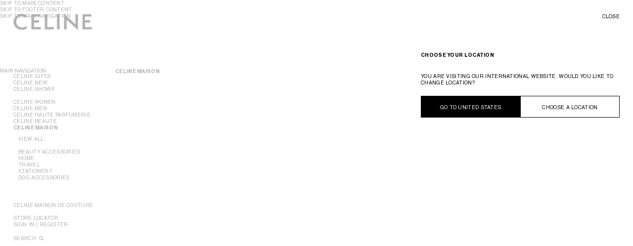

--- FILE ---
content_type: text/html;charset=utf-8
request_url: https://www.celine.com/en-int/celine-maison-1/
body_size: 29355
content:
<!DOCTYPE html><html lang="en" data-behavior="detectTab" class="js intersectionObserver s-body-scroll-locked s-modal-opened" data-page-type="Product List Page" data-category="CELINE MAISON" data-plp-level="Lvl1" data-template-rendering="categoryproductcaroussel" style="--vh: 32.4px; --headerH: 108px; --styled-scrollbar-width: 0px; --scrollbar-width: 0px;"><head>
<meta charset="UTF-8"/>
<meta name="viewport" content="width=device-width, initial-scale=1, maximum-scale=1, user-scalable=0"/>

<meta http-equiv="x-ua-compatible" content="ie=edge"/>
<meta name="msapplication-tap-highlight" content="no"/>










    
        <link rel="alternate" href="https://www.celine.com/en-sg/celine-maison-1/" hreflang="en-sg"/>
    

    
        <link rel="alternate" href="https://www.celine.com/zht-tw/maison-celine%E7%B3%BB%E5%88%97/" hreflang="zh-tw"/>
    

    
        <link rel="alternate" href="https://www.celine.com/en-tw/celine-maison-1/" hreflang="en-tw"/>
    

    
        <link rel="alternate" href="https://www.celine.com/en-us/celine-maison-1/" hreflang="en-us"/>
    

    
        <link rel="alternate" href="https://www.celine.com/en-int/celine-maison-1/" hreflang="x-default"/>
    

    
        <link rel="alternate" href="https://www.celine.com/en-nz/celine-maison-1/" hreflang="en-nz"/>
    

    
        
    

    
        
    

    
        
    

    
        
    

    
        <link rel="alternate" href="https://www.celine.com/en-in/celine-maison-1/" hreflang="en-in"/>
    

    
        
    

    
        <link rel="alternate" href="https://www.celine.com/en-id/celine-maison-1/" hreflang="en-id"/>
    

    
        <link rel="alternate" href="https://www.celine.com/en-my/celine-maison-1/" hreflang="en-my"/>
    

    
        <link rel="alternate" href="https://www.celine.com/en-ph/celine-maison-1/" hreflang="en-ph"/>
    

    
        <link rel="alternate" href="https://www.celine.com/en-ee/celine-maison-1/" hreflang="en-ee"/>
    

    
        <link rel="alternate" href="https://www.celine.com/en-fi/celine-maison-1/" hreflang="en-fi"/>
    

    
        <link rel="alternate" href="https://www.celine.com/en-il/celine-maison-1/" hreflang="en-il"/>
    

    
        
    

    
        
    

    
        
    

    
        
    

    
        <link rel="alternate" href="https://www.celine.com/en-bg/celine-maison-1/" hreflang="en-bg"/>
    

    
        
    

    
        <link rel="alternate" href="https://www.celine.com/en-za/celine-maison-1/" hreflang="en-za"/>
    

    
        
    

    
        <link rel="alternate" href="https://www.celine.com/en-cy/celine-maison-1/" hreflang="en-cy"/>
    

    
        <link rel="alternate" href="https://www.celine.com/en-ge/celine-maison-1/" hreflang="en-ge"/>
    

    
        
    

    
        
    

    
        <link rel="alternate" href="https://www.celine.com/en-hr/celine-maison-1/" hreflang="en-hr"/>
    

    
        
    

    
        <link rel="alternate" href="https://www.celine.com/en-hu/celine-maison-1/" hreflang="en-hu"/>
    

    
        <link rel="alternate" href="https://www.celine.com/ko-kr/celine-%EB%A9%94%EC%A2%85/" hreflang="ko-kr"/>
    

    
        <link rel="alternate" href="https://www.celine.com/en-no/celine-maison-1/" hreflang="en-no"/>
    

    
        <link rel="alternate" href="https://www.celine.com/en-pl/celine-maison-1/" hreflang="en-pl"/>
    

    
        <link rel="alternate" href="https://www.celine.com/en-ro/celine-maison-1/" hreflang="en-ro"/>
    

    
        <link rel="alternate" href="https://www.celine.com/es-mx/celine-maison-1/" hreflang="es-mx"/>
    

    
        
    

    
        
    

    
        <link rel="alternate" href="https://www.celine.com/pt-br/celine-maison-1/" hreflang="pt-br"/>
    

    
        
    

    
        
    

    
        
    

    
        
    

    
        
    

    
        <link rel="alternate" href="https://www.celine.com/en-gr/celine-maison-1/" hreflang="en-gr"/>
    

    
        <link rel="alternate" href="https://www.celine.com/en-lt/celine-maison-1/" hreflang="en-lt"/>
    

    
        <link rel="alternate" href="https://www.celine.com/en-lv/celine-maison-1/" hreflang="en-lv"/>
    

    
        <link rel="alternate" href="https://www.celine.com/en-mt/celine-maison-1/" hreflang="en-mt"/>
    

    
        <link rel="alternate" href="https://www.celine.com/pt-pt/celine-maison-1/" hreflang="pt-pt"/>
    

    
        <link rel="alternate" href="https://www.celine.com/en-si/celine-maison-1/" hreflang="en-si"/>
    

    
        <link rel="alternate" href="https://www.celine.com/en-sk/celine-maison-1/" hreflang="en-sk"/>
    

    
        <link rel="alternate" href="https://www.celine.com/th-th/%E0%B9%80%E0%B8%84%E0%B8%A3%E0%B8%B7%E0%B8%AD%E0%B8%87%E0%B9%83%E0%B8%8A%E0%B9%89%E0%B9%83%E0%B8%99%E0%B8%84%E0%B8%A3%E0%B8%B1%E0%B8%A7%E0%B9%80%E0%B8%A3%E0%B8%B7%E0%B8%AD%E0%B8%99%E0%B8%88%E0%B8%B2%E0%B8%81-celine/" hreflang="th-th"/>
    

    
        <link rel="alternate" href="https://www.celine.com/en-th/celine-maison-1/" hreflang="en-th"/>
    

    
        <link rel="alternate" href="https://www.celine.com/en-ca/celine-maison-1/" hreflang="en-ca"/>
    

    
        <link rel="alternate" href="https://www.celine.com/fr-ca/celine-maison-1/" hreflang="fr-ca"/>
    

    
        <link rel="alternate" href="https://www.celine.com/en-ae/celine-maison-1/" hreflang="en-ae"/>
    

    
        <link rel="alternate" href="https://www.celine.com/de-at/celine-maison-1/" hreflang="de-at"/>
    

    
        <link rel="alternate" href="https://www.celine.com/en-be/celine-maison-1/" hreflang="en-be"/>
    

    
        <link rel="alternate" href="https://www.celine.com/fr-be/celine-maison-1/" hreflang="fr-be"/>
    

    
        
    

    
        <link rel="alternate" href="https://www.celine.com/fr-ch/celine-maison-1/" hreflang="fr-ch"/>
    

    
        
    

    
        <link rel="alternate" href="https://www.celine.com/de-ch/celine-maison-1/" hreflang="de-ch"/>
    

    
        <link rel="alternate" href="https://www.celine.com/en-cz/celine-maison-1/" hreflang="en-cz"/>
    

    
        <link rel="alternate" href="https://www.celine.com/de-de/celine-maison-1/" hreflang="de-de"/>
    

    
        <link rel="alternate" href="https://www.celine.com/en-dk/celine-maison-1/" hreflang="en-dk"/>
    

    
        <link rel="alternate" href="https://www.celine.com/es-es/celine-maison-1/" hreflang="es-es"/>
    

    
        <link rel="alternate" href="https://www.celine.com/fr-fr/celine-maison-1/" hreflang="fr-fr"/>
    

    
        <link rel="alternate" href="https://www.celine.com/en-gb/celine-maison-1/" hreflang="en-gb"/>
    

    
        <link rel="alternate" href="https://www.celine.com/en-hk/celine-maison-1/" hreflang="en-hk"/>
    

    
        <link rel="alternate" href="https://www.celine.com/zhs-hk/celine-maison%E5%AE%B6%E5%B1%85%E7%B3%BB%E5%88%97/" hreflang="zh-hans-hk"/>
    

    
        <link rel="alternate" href="https://www.celine.com/zht-hk/maison-celine%E7%B3%BB%E5%88%97/" hreflang="zh-hant-hk"/>
    

    
        <link rel="alternate" href="https://www.celine.com/en-ie/celine-maison-1/" hreflang="en-ie"/>
    

    
        <link rel="alternate" href="https://www.celine.com/it-it/celine-maison-1/" hreflang="it-it"/>
    

    
        <link rel="alternate" href="https://www.celine.com/en-kw/celine-maison-1/" hreflang="en-kw"/>
    

    
        <link rel="alternate" href="https://www.celine.com/en-lu/celine-maison-1/" hreflang="en-lu"/>
    

    
        <link rel="alternate" href="https://www.celine.com/fr-lu/celine-maison-1/" hreflang="fr-lu"/>
    

    
        <link rel="alternate" href="https://www.celine.com/zht-mo/maison-celine%E7%B3%BB%E5%88%97/" hreflang="zh-hant-mo"/>
    

    
        
    

    
        <link rel="alternate" href="https://www.celine.com/zhs-mo/celine-maison%E5%AE%B6%E5%B1%85%E7%B3%BB%E5%88%97/" hreflang="zh-hans-mo"/>
    

    
        <link rel="alternate" href="https://www.celine.com/en-nl/celine-maison-1/" hreflang="en-nl"/>
    

    
        <link rel="alternate" href="https://www.celine.com/en-qa/celine-maison-1/" hreflang="en-qa"/>
    

    
        <link rel="alternate" href="https://www.celine.com/en-sa/celine-maison-1/" hreflang="en-sa"/>
    

    
        <link rel="alternate" href="https://www.celine.com/en-se/celine-maison-1/" hreflang="en-se"/>
    

    
        <link rel="alternate" href="https://www.celine.com/ja-jp/%E3%83%A1%E3%82%BE%E3%83%B3%E3%82%BB%E3%83%AA%E3%83%BC%E3%83%8C%EF%BC%88%E3%83%A9%E3%82%A4%E3%83%95%E3%82%B9%E3%82%BF%E3%82%A4%E3%83%AB%EF%BC%89/" hreflang="ja-jp"/>
    

    
        <link rel="alternate" href="https://www.celine.com/en-au/celine-maison-1/" hreflang="en-au"/>
    






    
    

    
    
        <title>CELINE MAISON | CELINE</title>
    
    <meta name="description" content="CELINE"/>
    <meta name="keywords" content="CELINE"/>


<meta name="theme-color" content="#ffffff"/>






    <link rel="canonical" href="https://www.celine.com/en-int/celine-maison-1/"/>





<link rel="icon" href="/on/demandware.static/Sites-CELINE_WW-Site/-/default/dwb8f7ca8c/images/favicons/favicon.svg"/>
<link rel="mask-icon" href="/on/demandware.static/Sites-CELINE_WW-Site/-/default/dwf6534b2b/images/favicons/mask-icon.svg" color="#000000"/>
<link rel="apple-touch-icon" href="/on/demandware.static/Sites-CELINE_WW-Site/-/default/dwc2990c5e/images/favicons/apple-touch-icon.png"/>
<link rel="manifest" href="/on/demandware.static/Sites-CELINE_WW-Site/-/default/dwbe536b46/images/favicons/site.webmanifest"/>









    
    
        
        
        








  
    <meta datalayer="[{&#34;loginStatus&#34;:&#34;Not logged&#34;,&#34;userId&#34;:&#34;&#34;,&#34;hashedEmail&#34;:&#34;&#34;,&#34;pageTopCategory&#34;:&#34;CELINE MAISON&#34;,&#34;pageMidCategory&#34;:&#34;&#34;,&#34;pageSubCategory&#34;:&#34;&#34;,&#34;pageSubSubCategory&#34;:&#34;&#34;,&#34;country&#34;:&#34;ITL&#34;,&#34;language&#34;:&#34;en&#34;,&#34;clientStatus&#34;:&#34;Not client&#34;,&#34;pageType&#34;:&#34;Product List Page&#34;,&#34;currencyCode&#34;:&#34;EUR&#34;},{&#34;gtm.start&#34;:1769910600000,&#34;event&#34;:&#34;gtm.js&#34;,&#34;gtm.uniqueEventId&#34;:3},{&#34;event&#34;:&#34;gtm.dom&#34;,&#34;gtm.uniqueEventId&#34;:83},{&#34;event&#34;:&#34;gtm.load&#34;,&#34;gtm.uniqueEventId&#34;:99}]"/><meta SW-UA="Mozilla/5.0 (Macintosh; Intel Mac OS X 10_15_7) AppleWebKit/537.36 (KHTML, like Gecko) Chrome/131.0.0.0 Safari/537.36; ClaudeBot/1.0; +claudebot@anthropic.com)" SW-ID="0"/></head><body class="celine_ww" data-country-code="WW" style="overflow: hidden;"><input type="hidden" value="false" id="customerIsLoggedIn"/>
  

  
    <input type="hidden" value="false" id="customerIsRegistration"/>
  

  
    <input type="hidden" value="Regular" id="loginType"/>
  

  
    <input type="hidden" value="Account" id="customerIsLoggedInRegistrationFrom"/>
  

  

  



    
















<!-- COREMEDIA HEAD -->






<link href="https://www.celine.com/p/cms/resource/sites/celine%20ecom/no_country/english/navigation/02_celine%20collections/22_women&#39;s%20summer%202023/campaign%20video/mokeCss-1063098-26.css" rel="stylesheet"/>

  <meta name="coremedia_content_id" content="818090"/>



<!-- END COREMEDIA HEAD -->






<style>
    
    @font-face {
        font-family: "Neue Haas Grotesk Display fallback";
        font-weight: 700;
        size-adjust: 98%;
        src: local("Arial Bold");
    }
    @font-face {
        font-family: "Neue Haas Grotesk Text fallback";
        font-weight: 700;
        size-adjust: 103%;
        src: local("Arial Bold");
    }
    @font-face {
        font-family: "Neue Haas Grotesk Text fallback";
        font-weight: 400;
        size-adjust: 102%;
        src: local("Arial");
    }
    
    @font-face {
        font-family: "Neue Haas Grotesk Display";
        font-display: swap;
        font-weight: 700;
        font-style: normal;
        src: url("/on/demandware.static/Sites-CELINE_WW-Site/-/default/dw43d34202/fonts/NHaasGroteskDSPro-75Bd.woff2") format("woff2"), url("/on/demandware.static/Sites-CELINE_WW-Site/-/default/dwb1ceeaed/fonts/NHaasGroteskDSPro-75Bd.woff") format("woff");
    }
    @font-face {
        font-family: "Neue Haas Grotesk Text";
        font-display: swap;
        font-weight: 700;
        font-style: normal;
        src: url("/on/demandware.static/Sites-CELINE_WW-Site/-/default/dw06ce3658/fonts/NHaasGroteskTXPro-75Bd.woff2") format("woff2"), url("/on/demandware.static/Sites-CELINE_WW-Site/-/default/dw7deae44d/fonts/NHaasGroteskTXPro-75Bd.woff") format("woff");
    }
    @font-face {
        font-family: "Neue Haas Grotesk Text";
        font-display: swap;
        font-weight: 400;
        font-style: normal;
        src: url("/on/demandware.static/Sites-CELINE_WW-Site/-/default/dwf1b75d33/fonts/NHaasGroteskTXPro-55Rg.woff2") format("woff2"), url("/on/demandware.static/Sites-CELINE_WW-Site/-/default/dw5c853130/fonts/NHaasGroteskTXPro-55Rg.woff") format("woff");
    }
</style>




<link rel="stylesheet" href="/on/demandware.static/Sites-CELINE_WW-Site/-/en/v1769785950174/css/celine-commons.css"/>



    <link rel="stylesheet" href="/on/demandware.static/Sites-CELINE_WW-Site/-/en/v1769785950174/css/celine-plp.css"/>


<!-- OneTrust Cookies Consent Notice start -->


<!-- OneTrust Cookies Consent Notice end -->






    






















   <script type="text/javascript" src="https://www.celine.com/assets/e6406711f7e80df87fd67f67237efd3e2541db9210a" async ></script><script type="application/ld+json">
        {"@context":"http://schema.org","@graph":[{"@context":"http://schema.org","@type":"WebSite","name":"CELINE","alternateName":"CELINE","url":"https://www.celine.com/en-int/","PotentialAction":{"@type":"SearchAction","target":"https://www.celine.com/en-int/search?q={query}","query-input":"required name=query"}},{"@context":"http://schema.org","@type":"Organization","url":"https://www.celine.com/en-int/","name":"CELINE","alternateName":"CELINE","logo":"https://www.celine.com/on/demandware.static/Sites-CELINE_WW-Site/-/default/dw45691c08/images/logo.svg"},{"@context":"http://schema.org","@type":"BreadcrumbList","numberOfItems":2,"itemListElement":[{"@type":"ListItem","position":1,"item":"https://www.celine.com/en-int/home","name":"CELINE"},{"@type":"ListItem","position":2,"item":"https://www.celine.com/en-int/celine-maison-1/","name":"CELINE MAISON"}]},{"@context":"http://schema.org","@type":"ImageObject","author":"CELINE","contentUrl":"https://image.celine.com/2566a7b4d310e154/original/4M1843EIP-38NO_1_WIN22.jpg","name":"Lock Toiletry Pouch in Shiny Calfskin - BLACK - BEAUTY ACCESSORIES - 1 | CELINE","description":"Lock Toiletry Pouch in Shiny Calfskin - BLACK - BEAUTY ACCESSORIES - 1 | CELINE"},{"@context":"http://schema.org","@type":"ImageObject","author":"CELINE","contentUrl":"https://image.celine.com/6d36f8e6af5fa1c9/original/6PC1H0305-37TT_1_100ML_LA_PEAU_NUE.jpg?V2","name":"LA PEAU NUE EAU DE PARFUM 100ML -  - SECOND CHAPTER / THE CANDLES - 1 | CELINE","description":"LA PEAU NUE EAU DE PARFUM 100ML -  - SECOND CHAPTER / THE CANDLES - 1 | CELINE"},{"@context":"http://schema.org","@type":"ImageObject","author":"CELINE","contentUrl":"https://image.celine.com/5086c1ca6a28a073/original/4M2257AH7-19DT_1_SPR23.jpg","name":"Triomphe Hair Comb in acetate - DARK HAVANA - SMALL GIFTS - 1 | CELINE","description":"Triomphe Hair Comb in acetate - DARK HAVANA - SMALL GIFTS - 1 | CELINE"},{"@context":"http://schema.org","@type":"ImageObject","author":"CELINE","contentUrl":"https://image.celine.com/2319868c5a5527f6/original/4M2222AHD-04LU_1_SPR23.jpg?V2","name":"MEDIUM NOTEBOOK COVER IN TRIOMPHE CANVAS AND CALFSKIN - TAN - SMALL GIFTS - 1 | CELINE","description":"MEDIUM NOTEBOOK COVER IN TRIOMPHE CANVAS AND CALFSKIN - TAN - SMALL GIFTS - 1 | CELINE"},{"@context":"http://schema.org","@type":"ImageObject","author":"CELINE","contentUrl":"https://image.celine.com/54dbc0399ea27986/original/4M2586AI6-01BC_1_SPR23.jpg?V2","name":"medium notebook in paper - WHITE - SMALL GIFTS - 1 | CELINE","description":"medium notebook in paper - WHITE - SMALL GIFTS - 1 | CELINE"},{"@context":"http://schema.org","@type":"ImageObject","author":"CELINE","contentUrl":"https://image.celine.com/22abf91e6140998/original/4M1492EEL-04LI_1_FALL22.jpg","name":"Dog Bags Holder in Triomphe Canvas and Calfskin - TAN - SMALL GIFTS - 1 | CELINE","description":"Dog Bags Holder in Triomphe Canvas and Calfskin - TAN - SMALL GIFTS - 1 | CELINE"},{"@context":"http://schema.org","@type":"ImageObject","author":"CELINE","contentUrl":"https://image.celine.com/42b480e82e556400/original/6CC1M12B5-38NO_1_SP22.jpg","name":"GRANDS LYS -  - SMALL GIFTS - 1 | CELINE","description":"GRANDS LYS -  - SMALL GIFTS - 1 | CELINE"},{"@context":"http://schema.org","@type":"ImageObject","author":"CELINE","contentUrl":"https://image.celine.com/3fef99fe5cda3e71/original/4M2166DP9-36AG_1_WIN22.jpg","name":"candle stand in steel - SILVER - SMALL GIFTS - 1 | CELINE","description":"candle stand in steel - SILVER - SMALL GIFTS - 1 | CELINE"},{"@context":"http://schema.org","@type":"ImageObject","author":"CELINE","contentUrl":"https://image.celine.com/1f5c8657f4be4153/original/4M1843EIP-04LU_1_FALL22.jpg","name":"Lock Toiletry Pouch in Shiny Calfskin - TAN - BEAUTY ACCESSORIES - 1 | CELINE","description":"Lock Toiletry Pouch in Shiny Calfskin - TAN - BEAUTY ACCESSORIES - 1 | CELINE"},{"@context":"http://schema.org","@type":"ImageObject","author":"CELINE","contentUrl":"https://image.celine.com/36d66b637eb13dfc/original/4M1094AH6-27YY_1_SS24_P1_W.jpg","name":"Travel spray case in lizard - RUBY - BEAUTY ACCESSORIES - 1 | CELINE","description":"Travel spray case in lizard - RUBY - BEAUTY ACCESSORIES - 1 | CELINE"},{"@context":"http://schema.org","@type":"ImageObject","author":"CELINE","contentUrl":"https://image.celine.com/3fac42a5d2e1152d/original/4M0672DL2-38NO_1_SUM21.jpg","name":"Miniature Perfume Holder Charm in Triomphe Canvas and calfskin - BLACK - BEAUTY ACCESSORIES - 1 | CELINE","description":"Miniature Perfume Holder Charm in Triomphe Canvas and calfskin - BLACK - BEAUTY ACCESSORIES - 1 | CELINE"},{"@context":"http://schema.org","@type":"ImageObject","author":"CELINE","contentUrl":"https://image.celine.com/2d62011786edc70/original/4M0202AB5-04LU_1_SPR20_433219.jpg","name":"Case 3 Perfumes 200ML in Triomphe Canvas and Natural Calfskin - Tan - BEAUTY ACCESSORIES - 1 | CELINE","description":"Case 3 Perfumes 200ML in Triomphe Canvas and Natural Calfskin - Tan - BEAUTY ACCESSORIES - 1 | CELINE"},{"@context":"http://schema.org","@type":"ImageObject","author":"CELINE","contentUrl":"https://image.celine.com/257274dcaef49806/original/4M1292CZJ-04LU_1_FALL22.jpg","name":"Travel Vanity Case in Triomphe Canvas and Calfskin - TAN - GIFT FINDER - 1 | CELINE","description":"Travel Vanity Case in Triomphe Canvas and Calfskin - TAN - GIFT FINDER - 1 | CELINE"},{"@context":"http://schema.org","@type":"ImageObject","author":"CELINE","contentUrl":"https://image.celine.com/7fdf4110da828767/original/4M1813EIP-04LU_1_FALL22.jpg","name":"Small Toiletry Case in Shiny Calfskin - TAN - CELINE MAISON - 1 | CELINE","description":"Small Toiletry Case in Shiny Calfskin - TAN - CELINE MAISON - 1 | CELINE"},{"@context":"http://schema.org","@type":"ImageObject","author":"CELINE","contentUrl":"https://image.celine.com/7f26e51d52f4a349/original/4M3432AK1-04BT_1_FW23_W.jpg","name":"PASSPORT COVER IN TRIOMPHE CANVAS - BLACK / TAN - GIFT FINDER - 1 | CELINE","description":"PASSPORT COVER IN TRIOMPHE CANVAS - BLACK / TAN - GIFT FINDER - 1 | CELINE"},{"@context":"http://schema.org","@type":"ImageObject","author":"CELINE","contentUrl":"https://image.celine.com/7b741e83d76187b0/original/4M0752CZJ-04LU_1_FALL22.jpg?V2","name":"Shirt Case in Triomphe Canvas and Calfskin - TAN - CELINE MAISON - 1 | CELINE","description":"Shirt Case in Triomphe Canvas and Calfskin - TAN - CELINE MAISON - 1 | CELINE"},{"@context":"http://schema.org","@type":"ImageObject","author":"CELINE","contentUrl":"https://image.celine.com/5be06f28e1a1dd0a/original/4M1053DVA-04LU_1_SP22_W.jpg","name":"Small Hair Comb With Case in Smooth Calfskin - TAN - SMALL GIFTS - 1 | CELINE","description":"Small Hair Comb With Case in Smooth Calfskin - TAN - SMALL GIFTS - 1 | CELINE"},{"@context":"http://schema.org","@type":"ImageObject","author":"CELINE","contentUrl":"https://image.celine.com/4b2ed259fd355428/original/4M0193AAY-04LU_1_SPR20_435479B.jpg","name":"Hair Comb with Case in Natural Calfskin - Tan - CELINE MAISON - 1 | CELINE","description":"Hair Comb with Case in Natural Calfskin - Tan - CELINE MAISON - 1 | CELINE"},{"@context":"http://schema.org","@type":"ImageObject","author":"CELINE","contentUrl":"https://image.celine.com/14394c570a57110e/original/4M2576AI6-01BC_1_SPR23.jpg","name":"large notebook in paper - WHITE - SMALL GIFTS - 1 | CELINE","description":"large notebook in paper - WHITE - SMALL GIFTS - 1 | CELINE"},{"@context":"http://schema.org","@type":"ImageObject","author":"CELINE","contentUrl":"https://image.celine.com/5917cce7ed0b1db8/original/4M2166DP9-35OR_1_WIN22.jpg","name":"candle stand in steel - GOLD - SMALL GIFTS - 1 | CELINE","description":"candle stand in steel - GOLD - SMALL GIFTS - 1 | CELINE"}]}
    </script>






                              

<ul class="f-body m-skip-nav" aria-hidden="false">
    <li>
        <a href="#content" class="a-btn a-btn--as-link a11y a11y--focussable">Skip to main content</a>
    </li>
    <li>
        <a href="#goToFooter" class="a-btn a-btn--as-link a11y a11y--focussable">Skip to footer content</a>
    </li>
    <li class="m-skip-nav__main-nav">
        <a href="#mainNavigation" class="a-btn a-btn--as-link a11y a11y--focussable">SKIP TO MAIN NAVIGATION</a>
    </li>
</ul>


<div class="layout a17-grid-wrapper page" data-action="Search-Show" data-querystring="cgid=B11">


<div class="m-flash-banner-wrapper" data-behavior="mFlashBanner">

	 

	
</div>
































<header id="header">
    <div class="g-header-logo">
        
        <a href="/en-int/home" title="CELINE | HOMEPAGE" class="a-logo" data-gtm-category="navigation" data-gtm-action="home" data-gtm-location="header">
            <span class="a-logo__large">
                <svg viewBox="0 0 160 33" fill="none" xmlns="http://www.w3.org/2000/svg" aria-hidden="true" focusable="false">
                    <path fill-rule="evenodd" clip-rule="evenodd" d="M145.049 27.8634V18.6289H155.265V13.9113H145.049V6.59122H157.716V1.87202H139.819V32.5794H159.021V27.8634H145.049ZM130.671 33.7596L130.711 1.83221H125.481L125.563 22.0453L102.602 0.978516L102.561 32.5778H107.791L107.708 13.1388L130.671 33.7596ZM93.4045 32.5778L93.4077 1.83221H88.1792L88.1744 32.5778H93.4045ZM63.4607 32.5794H81.642V27.8634H68.6908V1.83221H63.4607V32.5794V32.5794ZM36.4128 32.5794H55.6164V27.8634H41.6429V18.6289H51.8566V13.9113H41.6429V6.59122H54.3093V1.87202H36.4128V32.5794ZM5.84821 17.0442C5.84821 11.1862 9.93437 5.85857 16.8795 5.85857C20.0666 5.85857 23.212 6.99736 25.3782 9.11248L28.1557 5.49225C27.1349 4.27224 23.212 1.14097 16.8795 1.14097C7.07374 1.14097 0.291748 8.54229 0.291748 17.1652C0.291748 25.992 7.44172 33.3121 17.4507 33.3121C21.8632 33.3121 25.5414 31.8898 28.3605 29.2045L25.9494 25.8279C24.7239 27.0496 21.5785 28.6359 17.6971 28.6359C10.7103 28.6359 5.84821 23.4707 5.84821 17.0442V17.0442Z" fill="#000"></path>
                </svg>
            </span>
            <span class="a-logo__mobile">
                <svg xmlns="http://www.w3.org/2000/svg" width="102" height="22" fill="none">
                    <path fill="#000" fill-rule="evenodd" d="M92.7024 17.5509v-6.0285h6.5419V8.44272h-6.5419V3.66406h8.1116V.583296H89.3531V20.6296H101.65v-3.0787h-8.9476ZM83.4946 21.4 83.5202.557302h-3.3493l.0522 13.195398L65.5194 0l-.0266 20.6285h3.3493l-.0532-12.69006L83.4946 21.4Zm-23.8654-.7715.002-20.071198h-3.3483l-.003 20.071198h3.3493Zm-19.1759.0011h11.6432v-3.0787h-8.2939V.557302h-3.3493V20.6296Zm-17.3215 0h12.298v-3.0787h-8.9487v-6.0285h6.5409V8.44272h-6.5409V3.66406h8.1116V.583296H23.1318V20.6296ZM3.55835 10.4879c0-3.82418 2.61676-7.30213 7.06445-7.30213 2.0409 0 4.0552.74342 5.4425 2.1242l1.7787-2.36334c-.6537-.79644-3.166-2.840576-7.2212-2.840576C4.34317.106054 0 4.93774 0 10.5669c0 5.7623 4.57882 10.5409 10.9886 10.5409 2.8257 0 5.1812-.9285 6.9865-2.6815l-1.544-2.2042c-.7848.7975-2.7991 1.833-5.2848 1.833-4.47427 0-7.58795-3.3718-7.58795-7.5672Z" clip-rule="evenodd"></path>
                </svg>
            </span>
            <span class="sr-only">CELINE</span>
        </a>
        
        <div class="g-header-mobile">
            
            <button type="button" class="a-search s-hidden" aria-controls="search-panel" data-behavior="oSidePanelToggle" data-osidepaneltoggle-panel="search-panel" data-gtm-category="navigation" data-gtm-action="search" data-gtm-location="header">
                <svg xmlns="http://www.w3.org/2000/svg" width="21" height="21" fill="none"><path fill="#1D1D1B" d="M9.14948 18.3033C4.10445 18.3033 0 14.1988 0 9.15378 0 4.10876 4.10445.00430298 9.14948.00430298 14.1945.00430298 18.299 4.10876 18.299 9.15378c0 5.04502-4.1045 9.14952-9.14952 9.14952Zm0-15.19866c-3.33565 0-6.04845 2.71349-6.04845 6.04845 0 3.33491 2.7135 6.04841 6.04845 6.04841 3.33492 0 6.04842-2.7135 6.04842-6.04841 0-3.33496-2.7135-6.04845-6.04842-6.04845Z"></path><path fill="#1D1D1B" d="m16.2633 13.9833-2.1927 2.1928 4.8234 4.8235 2.1928-2.1928-4.8235-4.8235Z"></path></svg>
                <span class="sr-only">SEARCH</span>
            </button>
            <button type="button" class="a-ham" aria-pressed="false" data-onavigation-mobilebtn="" aria-controls="main-navigation" data-gtm-category="navigation" data-gtm-action="burgermenu" data-gtm-location="header">
                <span class="a-ham__menu"></span>
                <span class="a-ham__close"></span>
                <span class="sr-only">NAVIGATION</span>
            </button>
        </div>
    </div>

    <nav aria-labelledby="g-header-label" class="g-header" id="main-navigation" data-behavior="oNavigation">
        <p class="sr-only" id="g-header-label">MAIN NAVIGATION</p>
        <div class="g-header__wrapper">
            
            

























<div id="navMenuTree" data-selected-item="B11">
    


























<div class="g-header__menu">
    <div class="g-header__main">
        <ul id="mainNavigation" class="f-body">
            
                
                




    
    
    
    

    
    
    
        
    
    
    
        
            <li class="">
                <a href="/en-int/celine-gifts/" class="a-btn a-btn--as-link" id="CV01" data-level="0" data-gtm-category="navigation" data-gtm-name="CELINE GIFTS" data-gtm-action="CV01" data-gtm-location="header" role="button" data-onavigation-link="" data-onavigation-expandablelink="" aria-expanded="false" aria-controls="section-CV01">CELINE GIFTS</a>
                
                    <ul id="section-CV01" class="" role="region" aria-hidden="true" aria-labelledby="CV01" data-onavigation-section="" data-level="0" inert="">
                        


                        
                        




    
    
    
    

    
    
    
    
        
    
    
    
        
            <li class="">
                <a href="/en-int/celine-gifts/gifts-for-her/" class="a-btn a-btn--as-link" id="CVG01" data-level="1" data-gtm-category="navigation" data-gtm-name="GIFTS FOR HER" data-gtm-action="CVG01" data-gtm-location="header" data-onavigation-clickablelink="true" data-onavigation-link="">GIFTS FOR HER</a>
                
            </li>
        
    

    
    
    
    

    
    
    
    
        
    
    
    
        
            <li class="">
                <a href="/en-int/celine-gifts/gifts-for-him/" class="a-btn a-btn--as-link" id="CVG02" data-level="1" data-gtm-category="navigation" data-gtm-name="GIFTS FOR HIM" data-gtm-action="CVG02" data-gtm-location="header" data-onavigation-clickablelink="true" data-onavigation-link="">GIFTS FOR HIM</a>
                
            </li>
        
    

                    </ul>
                
            </li>
        
    

    
    
    
    

    
    
    
        
    
    
    
        
            <li class="">
                <a href="/en-int/celine-new/" class="a-btn a-btn--as-link" id="H01" data-level="0" data-gtm-category="navigation" data-gtm-name="CELINE NEW" data-gtm-action="H01" data-gtm-location="header" role="button" data-onavigation-link="" data-onavigation-expandablelink="" aria-expanded="false" aria-controls="section-H01">CELINE NEW</a>
                
                    <ul id="section-H01" class="" role="region" aria-hidden="true" aria-labelledby="H01" data-onavigation-section="" data-level="0" inert="">
                        


                        
                        




    
    
    
    

    
    
    
    
        
    
    
    
        
            <li class="">
                <a href="/en-int/cm/spring-26-highlights" class="a-btn a-btn--as-link" id="S27" data-level="1" data-gtm-category="navigation" data-gtm-name="SPRING 2026 HIGHLIGHTS" data-gtm-action="S27" data-gtm-location="header" data-onavigation-clickablelink="true" data-onavigation-link="">SPRING 2026 HIGHLIGHTS</a>
                
            </li>
        
    

    
    
    
    

    
    
    
    
        
    
    
    
        
            <li class=" g-header__menu-space ">
                <a href="/en-int/celine-new/new-collection-women/" class="a-btn a-btn--as-link" id="H001" data-level="1" data-gtm-category="navigation" data-gtm-name="NEW COLLECTION WOMEN" data-gtm-action="H001" data-gtm-location="header" data-onavigation-clickablelink="true" data-onavigation-link="">NEW COLLECTION WOMEN</a>
                
            </li>
        
    

    
    
    
    

    
    
    
    
        
    
    
    
        
            <li class="">
                <a href="/en-int/celine-new/new-collection-men/" class="a-btn a-btn--as-link" id="H002" data-level="1" data-gtm-category="navigation" data-gtm-name="NEW COLLECTION MEN" data-gtm-action="H002" data-gtm-location="header" data-onavigation-clickablelink="true" data-onavigation-link="">NEW COLLECTION MEN</a>
                
            </li>
        
    

                    </ul>
                
            </li>
        
    

    
    
    
    

    
    
    
        
    
    
    
        
            <li class="">
                <a href="/en-int/celine-shows/" class="a-btn a-btn--as-link" id="E25" data-level="0" data-gtm-category="navigation" data-gtm-name="CELINE SHOWS" data-gtm-action="E25" data-gtm-location="header" role="button" data-onavigation-link="" data-onavigation-expandablelink="" aria-expanded="false" aria-controls="section-E25">CELINE SHOWS</a>
                
                    <ul id="section-E25" class="" role="region" aria-hidden="true" aria-labelledby="E25" data-onavigation-section="" data-level="0" inert="">
                        


                        
                        




    
    
    
    

    
    
    
    
        
    
    
    
        
            <li class="">
                <a href="/en-int/cm/fashion-show-summer-2026" class="a-btn a-btn--as-link" id="E27" data-level="1" data-gtm-category="navigation" data-gtm-name="SUMMER 2026" data-gtm-action="E27" data-gtm-location="header" data-onavigation-clickablelink="true" data-onavigation-link="">SUMMER 2026</a>
                
            </li>
        
    

    
    
    
    

    
    
    
    
        
    
    
    
        
            <li class="">
                <a href="/en-int/cm/fashion-show-spring-2026" class="a-btn a-btn--as-link" id="E26" data-level="1" data-gtm-category="navigation" data-gtm-name="SPRING 2026" data-gtm-action="E26" data-gtm-location="header" data-onavigation-clickablelink="true" data-onavigation-link="">SPRING 2026</a>
                
            </li>
        
    

                    </ul>
                
            </li>
        
    

    
    
    
    

    
    
    
        
    
    
    
        
            <li class=" g-header__menu-space ">
                <a href="/en-int/celine-women/" class="a-btn a-btn--as-link" id="A01" data-level="0" data-gtm-category="navigation" data-gtm-name="CELINE SHOP WOMEN" data-gtm-action="A01" data-gtm-location="header" role="button" data-onavigation-link="" data-onavigation-expandablelink="" aria-expanded="false" aria-controls="section-A01">CELINE WOMEN</a>
                
                    <ul id="section-A01" class="" role="region" aria-hidden="true" aria-labelledby="A01" data-onavigation-section="" data-level="0" inert="">
                        


                        
                        




    
    
    
    

    
    
    
        
    
    
    
        
            <li class=" g-header__menu-space ">
                <a href="/en-int/celine-women/handbags/" class="a-btn a-btn--as-link" id="A003" data-level="1" data-gtm-category="navigation" data-gtm-name="HANDBAGS" data-gtm-action="A003" data-gtm-location="header" role="button" data-onavigation-link="" data-onavigation-expandablelink="" aria-expanded="false" aria-controls="section-A003">HANDBAGS</a>
                
                    <ul id="section-A003" class="" role="region" aria-hidden="true" aria-labelledby="A003" data-onavigation-section="" data-level="1" inert="">
                        


                        
                        




    
    
    
    

    
    
    
    
        
    
    
    
        
            <li class=" g-header__menu-space ">
                <a href="/en-int/celine-women/handbags/" class="a-btn a-btn--as-link" id="A003-VIEW-ALL" data-level="2" data-gtm-category="navigation" data-gtm-name="VIEW ALL" data-gtm-action="A003-VIEW-ALL" data-gtm-location="header" data-onavigation-clickablelink="true" data-onavigation-link="">VIEW ALL</a>
                
            </li>
        
    

    
    
    
    

    
    
    
    
        
    
    
    
        
            <li class=" g-header__menu-space ">
                <a href="/en-int/celine-women/handbags/new/" class="a-btn a-btn--as-link" id="A0301" data-level="2" data-gtm-category="navigation" data-gtm-name="NEW" data-gtm-action="A0301" data-gtm-location="header" data-onavigation-clickablelink="true" data-onavigation-link="">NEW</a>
                
            </li>
        
    

    
    
    
    

    
    
    
    
        
    
    
    
        
            <li class="">
                <a href="/en-int/celine-women/handbags/new-luggage/" class="a-btn a-btn--as-link" id="A00020" data-level="2" data-gtm-category="navigation" data-gtm-name="NEW LUGGAGE" data-gtm-action="A00020" data-gtm-location="header" data-onavigation-clickablelink="true" data-onavigation-link="">NEW LUGGAGE</a>
                
            </li>
        
    

    
    
    
    

    
    
    
    
        
    
    
    
        
            <li class="">
                <a href="/en-int/celine-women/handbags/soft-triomphe/" class="a-btn a-btn--as-link" id="A0351" data-level="2" data-gtm-category="navigation" data-gtm-name="SOFT TRIOMPHE" data-gtm-action="A0351" data-gtm-location="header" data-onavigation-clickablelink="true" data-onavigation-link="">SOFT TRIOMPHE</a>
                
            </li>
        
    

    
    
    
    

    
    
    
    
        
    
    
    
        
            <li class="">
                <a href="/en-int/celine-women/handbags/triomphe/" class="a-btn a-btn--as-link" id="A0303" data-level="2" data-gtm-category="navigation" data-gtm-name="TRIOMPHE" data-gtm-action="A0303" data-gtm-location="header" data-onavigation-clickablelink="true" data-onavigation-link="">TRIOMPHE</a>
                
            </li>
        
    

    
    
    
    

    
    
    
    
        
    
    
    
        
            <li class="">
                <a href="/en-int/celine-women/handbags/triomphe-canvas/" class="a-btn a-btn--as-link" id="A0311" data-level="2" data-gtm-category="navigation" data-gtm-name="TRIOMPHE CANVAS" data-gtm-action="A0311" data-gtm-location="header" data-onavigation-clickablelink="true" data-onavigation-link="">TRIOMPHE CANVAS</a>
                
            </li>
        
    

    
    
    
    

    
    
    
    
        
    
    
    
        
            <li class="">
                <a href="/en-int/celine-women/handbags/nino/" class="a-btn a-btn--as-link" id="A0313" data-level="2" data-gtm-category="navigation" data-gtm-name="NINO" data-gtm-action="A0313" data-gtm-location="header" data-onavigation-clickablelink="true" data-onavigation-link="">NINO</a>
                
            </li>
        
    

    
    
    
    

    
    
    
    
        
    
    
    
        
            <li class="">
                <a href="/en-int/celine-women/handbags/lulu/" class="a-btn a-btn--as-link" id="A00350" data-level="2" data-gtm-category="navigation" data-gtm-name="LULU" data-gtm-action="A00350" data-gtm-location="header" data-onavigation-clickablelink="true" data-onavigation-link="">LULU</a>
                
            </li>
        
    

    
    
    
    

    
    
    
    
        
    
    
    
        
            <li class="">
                <a href="/en-int/celine-women/handbags/camille/" class="a-btn a-btn--as-link" id="A0314" data-level="2" data-gtm-category="navigation" data-gtm-name="CAMILLE" data-gtm-action="A0314" data-gtm-location="header" data-onavigation-clickablelink="true" data-onavigation-link="">CAMILLE</a>
                
            </li>
        
    

    
    
    
    

    
    
    
    
        
    
    
    
        
            <li class="">
                <a href="/en-int/celine-women/handbags/louise/" class="a-btn a-btn--as-link" id="A0315" data-level="2" data-gtm-category="navigation" data-gtm-name="LOUISE" data-gtm-action="A0315" data-gtm-location="header" data-onavigation-clickablelink="true" data-onavigation-link="">LOUISE</a>
                
            </li>
        
    

    
    
    
    

    
    
    
    
        
    
    
    
        
            <li class="">
                <a href="/en-int/celine-women/handbags/16/" class="a-btn a-btn--as-link" id="A0302" data-level="2" data-gtm-category="navigation" data-gtm-name="16" data-gtm-action="A0302" data-gtm-location="header" data-onavigation-clickablelink="true" data-onavigation-link="">16</a>
                
            </li>
        
    

    
    
    
    

    
    
    
    
        
    
    
    
        
            <li class="">
                <a href="/en-int/celine-women/handbags/classic-panier/" class="a-btn a-btn--as-link" id="A0322" data-level="2" data-gtm-category="navigation" data-gtm-name="CLASSIC PANIER" data-gtm-action="A0322" data-gtm-location="header" data-onavigation-clickablelink="true" data-onavigation-link="">CLASSIC PANIER</a>
                
            </li>
        
    

    
    
    
    

    
    
    
    
        
    
    
    
        
            <li class="">
                <a href="/en-int/celine-women/handbags/more-lines/" class="a-btn a-btn--as-link" id="A0308" data-level="2" data-gtm-category="navigation" data-gtm-name="MORE LINES" data-gtm-action="A0308" data-gtm-location="header" data-onavigation-clickablelink="true" data-onavigation-link="">MORE LINES</a>
                
            </li>
        
    

    
    
    
    

    
    
    
    
        
    
    
    
        
            <li class=" g-header__menu-space ">
                <a href="/en-int/celine-women/handbags/cross-body-bags/" class="a-btn a-btn--as-link" id="A0331" data-level="2" data-gtm-category="navigation" data-gtm-name="CROSS-BODY BAGS" data-gtm-action="A0331" data-gtm-location="header" data-onavigation-clickablelink="true" data-onavigation-link="">CROSS-BODY BAGS</a>
                
            </li>
        
    

    
    
    
    

    
    
    
    
        
    
    
    
        
            <li class="">
                <a href="/en-int/celine-women/handbags/shoulder-bags/" class="a-btn a-btn--as-link" id="A0332" data-level="2" data-gtm-category="navigation" data-gtm-name="SHOULDER BAGS" data-gtm-action="A0332" data-gtm-location="header" data-onavigation-clickablelink="true" data-onavigation-link="">SHOULDER BAGS</a>
                
            </li>
        
    

    
    
    
    

    
    
    
    
        
    
    
    
        
            <li class="">
                <a href="/en-int/celine-women/handbags/top-handle-bags/" class="a-btn a-btn--as-link" id="A0334" data-level="2" data-gtm-category="navigation" data-gtm-name="TOP-HANDLE BAGS" data-gtm-action="A0334" data-gtm-location="header" data-onavigation-clickablelink="true" data-onavigation-link="">TOP-HANDLE BAGS</a>
                
            </li>
        
    

    
    
    
    

    
    
    
    
        
    
    
    
        
            <li class="last-visible">
                <a href="/en-int/celine-women/handbags/hobo-and-tote-bags/" class="a-btn a-btn--as-link" id="A0335" data-level="2" data-gtm-category="navigation" data-gtm-name="HOBO AND TOTE BAGS" data-gtm-action="A0335" data-gtm-location="header" data-onavigation-clickablelink="true" data-onavigation-link="">HOBO AND TOTE BAGS</a>
                
            </li>
        
    

                    </ul>
                
            </li>
        
    

    
    
    
    

    
    
    
        
    
    
    
        
            <li class="">
                <a href="/en-int/celine-women/mini-bags/" class="a-btn a-btn--as-link" id="A0321" data-level="1" data-gtm-category="navigation" data-gtm-name="MINI BAGS" data-gtm-action="A0321" data-gtm-location="header" role="button" data-onavigation-link="" data-onavigation-expandablelink="" aria-expanded="false" aria-controls="section-A0321">MINI BAGS</a>
                
                    <ul id="section-A0321" class="" role="region" aria-hidden="true" aria-labelledby="A0321" data-onavigation-section="" data-level="1" inert="">
                        


                        
                        




    
    
    
    

    
    
    
    
        
    
    
    
        
            <li class=" g-header__menu-space ">
                <a href="/en-int/celine-women/mini-bags/new/" class="a-btn a-btn--as-link" id="A00320" data-level="2" data-gtm-category="navigation" data-gtm-name="NEW" data-gtm-action="A00320" data-gtm-location="header" data-onavigation-clickablelink="true" data-onavigation-link="">NEW</a>
                
            </li>
        
    

    
    
    
    

    
    
    
    
        
    
    
    
        
            <li class="">
                <a href="/en-int/celine-women/mini-bags/trio-flap/" class="a-btn a-btn--as-link" id="A00327" data-level="2" data-gtm-category="navigation" data-gtm-name="TRIO FLAP" data-gtm-action="A00327" data-gtm-location="header" data-onavigation-clickablelink="true" data-onavigation-link="">TRIO FLAP</a>
                
            </li>
        
    

    
    
    
    

    
    
    
    
        
    
    
    
        
            <li class="">
                <a href="/en-int/celine-women/mini-bags/triomphe-canvas/" class="a-btn a-btn--as-link" id="A00325" data-level="2" data-gtm-category="navigation" data-gtm-name="TRIOMPHE CANVAS" data-gtm-action="A00325" data-gtm-location="header" data-onavigation-clickablelink="true" data-onavigation-link="">TRIOMPHE CANVAS</a>
                
            </li>
        
    

    
    
    
    

    
    
    
    
        
    
    
    
        
            <li class="">
                <a href="/en-int/celine-women/mini-bags/more-lines/" class="a-btn a-btn--as-link" id="A00326" data-level="2" data-gtm-category="navigation" data-gtm-name="MORE LINES" data-gtm-action="A00326" data-gtm-location="header" data-onavigation-clickablelink="true" data-onavigation-link="">MORE LINES</a>
                
            </li>
        
    

    
    
    
    

    
    
    
    
        
    
    
    
        
            <li class="g-header__menu-space last-visible">
                <a href="/en-int/celine-women/mini-bags/" class="a-btn a-btn--as-link" id="A0321-VIEW-ALL" data-level="2" data-gtm-category="navigation" data-gtm-name="VIEW ALL" data-gtm-action="A0321-VIEW-ALL" data-gtm-location="header" data-onavigation-clickablelink="true" data-onavigation-link="">VIEW ALL</a>
                
            </li>
        
    

                    </ul>
                
            </li>
        
    

    
    
    
    

    
    
    
        
    
    
    
        
            <li class="">
                <a href="/en-int/celine-women/small-leather-goods/" class="a-btn a-btn--as-link" id="A004" data-level="1" data-gtm-category="navigation" data-gtm-name="SMALL LEATHER GOODS" data-gtm-action="A004" data-gtm-location="header" role="button" data-onavigation-link="" data-onavigation-expandablelink="" aria-expanded="false" aria-controls="section-A004">SMALL LEATHER GOODS</a>
                
                    <ul id="section-A004" class="" role="region" aria-hidden="true" aria-labelledby="A004" data-onavigation-section="" data-level="1" inert="">
                        


                        
                        




    
    
    
    

    
    
    
    
        
    
    
    
        
            <li class=" g-header__menu-space ">
                <a href="/en-int/celine-women/small-leather-goods/" class="a-btn a-btn--as-link" id="A004-VIEW-ALL" data-level="2" data-gtm-category="navigation" data-gtm-name="VIEW ALL" data-gtm-action="A004-VIEW-ALL" data-gtm-location="header" data-onavigation-clickablelink="true" data-onavigation-link="">VIEW ALL</a>
                
            </li>
        
    

    
    
    
    

    
    
    
    
        
    
    
    
        
            <li class=" g-header__menu-space ">
                <a href="/en-int/celine-women/small-leather-goods/new/" class="a-btn a-btn--as-link" id="A0045" data-level="2" data-gtm-category="navigation" data-gtm-name="NEW" data-gtm-action="A0045" data-gtm-location="header" data-onavigation-clickablelink="true" data-onavigation-link="">NEW</a>
                
            </li>
        
    

    
    
    
    

    
    
    
    
        
    
    
    
        
            <li class="">
                <a href="/en-int/celine-women/small-leather-goods/wallets/" class="a-btn a-btn--as-link" id="A00424" data-level="2" data-gtm-category="navigation" data-gtm-name="WALLETS" data-gtm-action="A00424" data-gtm-location="header" data-onavigation-clickablelink="true" data-onavigation-link="">WALLETS</a>
                
            </li>
        
    

    
    
    
    

    
    
    
    
        
    
    
    
        
            <li class="">
                <a href="/en-int/celine-women/small-leather-goods/coin-and-card-holders/" class="a-btn a-btn--as-link" id="A002112" data-level="2" data-gtm-category="navigation" data-gtm-name="COIN AND CARD HOLDERS" data-gtm-action="A002112" data-gtm-location="header" data-onavigation-clickablelink="true" data-onavigation-link="">COIN AND CARD HOLDERS</a>
                
            </li>
        
    

    
    
    
    

    
    
    
    
        
    
    
    
        
            <li class="">
                <a href="/en-int/celine-women/small-leather-goods/pouches-and-tech-accessories/" class="a-btn a-btn--as-link" id="A00214" data-level="2" data-gtm-category="navigation" data-gtm-name="POUCHES AND TECH ACCESSORIES" data-gtm-action="A00214" data-gtm-location="header" data-onavigation-clickablelink="true" data-onavigation-link="">POUCHES AND TECH ACCESSORIES</a>
                
            </li>
        
    

    
    
    
    

    
    
    
    
        
    
    
    
        
            <li class="last-visible">
                <a href="/en-int/celine-women/small-leather-goods/wallets-on-chain/" class="a-btn a-btn--as-link" id="A00215" data-level="2" data-gtm-category="navigation" data-gtm-name="WALLETS ON CHAIN" data-gtm-action="A00215" data-gtm-location="header" data-onavigation-clickablelink="true" data-onavigation-link="">WALLETS ON CHAIN</a>
                
            </li>
        
    

                    </ul>
                
            </li>
        
    

    
    
    
    

    
    
    
        
    
    
    
        
            <li class="">
                <a href="/en-int/celine-women/ready-to-wear/" class="a-btn a-btn--as-link" id="A001" data-level="1" data-gtm-category="navigation" data-gtm-name="READY TO WEAR" data-gtm-action="A001" data-gtm-location="header" role="button" data-onavigation-link="" data-onavigation-expandablelink="" aria-expanded="false" aria-controls="section-A001">READY TO WEAR</a>
                
                    <ul id="section-A001" class="" role="region" aria-hidden="true" aria-labelledby="A001" data-onavigation-section="" data-level="1" inert="">
                        


                        
                        




    
    
    
    

    
    
    
    
        
    
    
    
        
            <li class=" g-header__menu-space ">
                <a href="/en-int/celine-women/ready-to-wear/" class="a-btn a-btn--as-link" id="A001-VIEW-ALL" data-level="2" data-gtm-category="navigation" data-gtm-name="VIEW ALL" data-gtm-action="A001-VIEW-ALL" data-gtm-location="header" data-onavigation-clickablelink="true" data-onavigation-link="">VIEW ALL</a>
                
            </li>
        
    

    
    
    
    

    
    
    
    
        
    
    
    
        
            <li class=" g-header__menu-space ">
                <a href="/en-int/celine-women/ready-to-wear/new/" class="a-btn a-btn--as-link" id="A0018" data-level="2" data-gtm-category="navigation" data-gtm-name="NEW" data-gtm-action="A0018" data-gtm-location="header" data-onavigation-clickablelink="true" data-onavigation-link="">NEW</a>
                
            </li>
        
    

    
    
    
    

    
    
    
    
        
    
    
    
        
            <li class="">
                <a href="/en-int/celine-women/ready-to-wear/jackets/" class="a-btn a-btn--as-link" id="A0011" data-level="2" data-gtm-category="navigation" data-gtm-name="JACKETS" data-gtm-action="A0011" data-gtm-location="header" data-onavigation-clickablelink="true" data-onavigation-link="">JACKETS</a>
                
            </li>
        
    

    
    
    
    

    
    
    
    
        
    
    
    
        
            <li class="">
                <a href="/en-int/celine-women/ready-to-wear/coats/" class="a-btn a-btn--as-link" id="A0111" data-level="2" data-gtm-category="navigation" data-gtm-name="COATS" data-gtm-action="A0111" data-gtm-location="header" data-onavigation-clickablelink="true" data-onavigation-link="">COATS</a>
                
            </li>
        
    

    
    
    
    

    
    
    
    
        
    
    
    
        
            <li class="">
                <a href="/en-int/celine-women/ready-to-wear/leather-and-shearling/" class="a-btn a-btn--as-link" id="A0014" data-level="2" data-gtm-category="navigation" data-gtm-name="LEATHER AND SHEARLING" data-gtm-action="A0014" data-gtm-location="header" data-onavigation-clickablelink="true" data-onavigation-link="">LEATHER AND SHEARLING</a>
                
            </li>
        
    

    
    
    
    

    
    
    
    
        
    
    
    
        
            <li class="">
                <a href="/en-int/celine-women/ready-to-wear/knitwear/" class="a-btn a-btn--as-link" id="A0015" data-level="2" data-gtm-category="navigation" data-gtm-name="KNITWEAR" data-gtm-action="A0015" data-gtm-location="header" data-onavigation-clickablelink="true" data-onavigation-link="">KNITWEAR</a>
                
            </li>
        
    

    
    
    
    

    
    
    
    
        
    
    
    
        
            <li class="">
                <a href="/en-int/celine-women/ready-to-wear/dresses-and-skirts/" class="a-btn a-btn--as-link" id="A0010" data-level="2" data-gtm-category="navigation" data-gtm-name="DRESSES AND SKIRTS" data-gtm-action="A0010" data-gtm-location="header" data-onavigation-clickablelink="true" data-onavigation-link="">DRESSES AND SKIRTS</a>
                
            </li>
        
    

    
    
    
    

    
    
    
    
        
    
    
    
        
            <li class="">
                <a href="/en-int/celine-women/ready-to-wear/shirts-and-tops/" class="a-btn a-btn--as-link" id="A0012" data-level="2" data-gtm-category="navigation" data-gtm-name="SHIRTS AND TOPS" data-gtm-action="A0012" data-gtm-location="header" data-onavigation-clickablelink="true" data-onavigation-link="">SHIRTS AND TOPS</a>
                
            </li>
        
    

    
    
    
    

    
    
    
    
        
    
    
    
        
            <li class="">
                <a href="/en-int/celine-women/ready-to-wear/t-shirts-and-sweatshirts/" class="a-btn a-btn--as-link" id="A0017" data-level="2" data-gtm-category="navigation" data-gtm-name="T-SHIRTS AND SWEATSHIRTS" data-gtm-action="A0017" data-gtm-location="header" data-onavigation-clickablelink="true" data-onavigation-link="">T-SHIRTS AND SWEATSHIRTS</a>
                
            </li>
        
    

    
    
    
    

    
    
    
    
        
    
    
    
        
            <li class="">
                <a href="/en-int/celine-women/ready-to-wear/pants-and-shorts/" class="a-btn a-btn--as-link" id="A0013" data-level="2" data-gtm-category="navigation" data-gtm-name="PANTS AND SHORTS" data-gtm-action="A0013" data-gtm-location="header" data-onavigation-clickablelink="true" data-onavigation-link="">PANTS AND SHORTS</a>
                
            </li>
        
    

    
    
    
    

    
    
    
    
        
    
    
    
        
            <li class="">
                <a href="/en-int/celine-women/ready-to-wear/denim/" class="a-btn a-btn--as-link" id="A0016" data-level="2" data-gtm-category="navigation" data-gtm-name="DENIM" data-gtm-action="A0016" data-gtm-location="header" data-onavigation-clickablelink="true" data-onavigation-link="">DENIM</a>
                
            </li>
        
    

    
    
    
    

    
    
    
    
        
    
    
    
        
            <li class="last-visible">
                <a href="/en-int/celine-women/ready-to-wear/swimwear-and-lingerie/" class="a-btn a-btn--as-link" id="A0019" data-level="2" data-gtm-category="navigation" data-gtm-name="SWIMWEAR AND LINGERIE" data-gtm-action="A0019" data-gtm-location="header" data-onavigation-clickablelink="true" data-onavigation-link="">SWIMWEAR AND LINGERIE</a>
                
            </li>
        
    

                    </ul>
                
            </li>
        
    

    
    
    
    

    
    
    
        
    
    
    
        
            <li class="">
                <a href="/en-int/celine-women/shoes/" class="a-btn a-btn--as-link" id="A002" data-level="1" data-gtm-category="navigation" data-gtm-name="SHOES" data-gtm-action="A002" data-gtm-location="header" role="button" data-onavigation-link="" data-onavigation-expandablelink="" aria-expanded="false" aria-controls="section-A002">SHOES</a>
                
                    <ul id="section-A002" class="" role="region" aria-hidden="true" aria-labelledby="A002" data-onavigation-section="" data-level="1" inert="">
                        


                        
                        




    
    
    
    

    
    
    
    
        
    
    
    
        
            <li class=" g-header__menu-space ">
                <a href="/en-int/celine-women/shoes/" class="a-btn a-btn--as-link" id="A002-VIEW-ALL" data-level="2" data-gtm-category="navigation" data-gtm-name="VIEW ALL" data-gtm-action="A002-VIEW-ALL" data-gtm-location="header" data-onavigation-clickablelink="true" data-onavigation-link="">VIEW ALL</a>
                
            </li>
        
    

    
    
    
    

    
    
    
    
        
    
    
    
        
            <li class=" g-header__menu-space ">
                <a href="/en-int/celine-women/shoes/new/" class="a-btn a-btn--as-link" id="A0025" data-level="2" data-gtm-category="navigation" data-gtm-name="NEW" data-gtm-action="A0025" data-gtm-location="header" data-onavigation-clickablelink="true" data-onavigation-link="">NEW</a>
                
            </li>
        
    

    
    
    
    

    
    
    
    
        
    
    
    
        
            <li class="">
                <a href="/en-int/celine-women/shoes/sneakers/" class="a-btn a-btn--as-link" id="A0024" data-level="2" data-gtm-category="navigation" data-gtm-name="SNEAKERS" data-gtm-action="A0024" data-gtm-location="header" data-onavigation-clickablelink="true" data-onavigation-link="">SNEAKERS</a>
                
            </li>
        
    

    
    
    
    

    
    
    
    
        
    
    
    
        
            <li class="">
                <a href="/en-int/celine-women/shoes/sandals/" class="a-btn a-btn--as-link" id="A0021" data-level="2" data-gtm-category="navigation" data-gtm-name="SANDALS" data-gtm-action="A0021" data-gtm-location="header" data-onavigation-clickablelink="true" data-onavigation-link="">SANDALS</a>
                
            </li>
        
    

    
    
    
    

    
    
    
    
        
    
    
    
        
            <li class="">
                <a href="/en-int/celine-women/shoes/loafers-and-flats/" class="a-btn a-btn--as-link" id="A0023" data-level="2" data-gtm-category="navigation" data-gtm-name="LOAFERS AND FLATS" data-gtm-action="A0023" data-gtm-location="header" data-onavigation-clickablelink="true" data-onavigation-link="">LOAFERS AND FLATS</a>
                
            </li>
        
    

    
    
    
    

    
    
    
    
        
    
    
    
        
            <li class="">
                <a href="/en-int/celine-women/shoes/boots-and-ankle-boots/" class="a-btn a-btn--as-link" id="A0022" data-level="2" data-gtm-category="navigation" data-gtm-name="BOOTS AND ANKLE BOOTS" data-gtm-action="A0022" data-gtm-location="header" data-onavigation-clickablelink="true" data-onavigation-link="">BOOTS AND ANKLE BOOTS</a>
                
            </li>
        
    

    
    
    
    

    
    
    
    
        
    
    
    
        
            <li class="last-visible">
                <a href="/en-int/celine-women/shoes/pumps/" class="a-btn a-btn--as-link" id="A0020" data-level="2" data-gtm-category="navigation" data-gtm-name="PUMPS" data-gtm-action="A0020" data-gtm-location="header" data-onavigation-clickablelink="true" data-onavigation-link="">PUMPS</a>
                
            </li>
        
    

                    </ul>
                
            </li>
        
    

    
    
    
    

    
    
    
        
    
    
    
        
            <li class="">
                <a href="/en-int/celine-women/accessories/" class="a-btn a-btn--as-link" id="A007" data-level="1" data-gtm-category="navigation" data-gtm-name="ACCESSORIES" data-gtm-action="A007" data-gtm-location="header" role="button" data-onavigation-link="" data-onavigation-expandablelink="" aria-expanded="false" aria-controls="section-A007">ACCESSORIES</a>
                
                    <ul id="section-A007" class="" role="region" aria-hidden="true" aria-labelledby="A007" data-onavigation-section="" data-level="1" inert="">
                        


                        
                        




    
    
    
    

    
    
    
    
        
    
    
    
        
            <li class=" g-header__menu-space ">
                <a href="/en-int/celine-women/accessories/" class="a-btn a-btn--as-link" id="A007-VIEW-ALL" data-level="2" data-gtm-category="navigation" data-gtm-name="VIEW ALL" data-gtm-action="A007-VIEW-ALL" data-gtm-location="header" data-onavigation-clickablelink="true" data-onavigation-link="">VIEW ALL</a>
                
            </li>
        
    

    
    
    
    

    
    
    
    
        
    
    
    
        
            <li class=" g-header__menu-space ">
                <a href="/en-int/celine-women/accessories/new/" class="a-btn a-btn--as-link" id="A0071" data-level="2" data-gtm-category="navigation" data-gtm-name="NEW" data-gtm-action="A0071" data-gtm-location="header" data-onavigation-clickablelink="true" data-onavigation-link="">NEW</a>
                
            </li>
        
    

    
    
    
    

    
    
    
    
        
    
    
    
        
            <li class="">
                <a href="/en-int/celine-women/accessories/belts/" class="a-btn a-btn--as-link" id="A009" data-level="2" data-gtm-category="navigation" data-gtm-name="BELTS" data-gtm-action="A009" data-gtm-location="header" data-onavigation-clickablelink="true" data-onavigation-link="">BELTS</a>
                
            </li>
        
    

    
    
    
    

    
    
    
    
        
    
    
    
        
            <li class="">
                <a href="/en-int/celine-women/accessories/sunglasses/" class="a-btn a-btn--as-link" id="A006" data-level="2" data-gtm-category="navigation" data-gtm-name="SUNGLASSES" data-gtm-action="A006" data-gtm-location="header" data-onavigation-clickablelink="true" data-onavigation-link="">SUNGLASSES</a>
                
            </li>
        
    

    
    
    
    

    
    
    
    
        
    
    
    
        
            <li class="">
                <a href="/en-int/celine-women/accessories/hats-and-gloves/" class="a-btn a-btn--as-link" id="A0076" data-level="2" data-gtm-category="navigation" data-gtm-name="HATS AND GLOVES" data-gtm-action="A0076" data-gtm-location="header" data-onavigation-clickablelink="true" data-onavigation-link="">HATS AND GLOVES</a>
                
            </li>
        
    

    
    
    
    

    
    
    
    
        
    
    
    
        
            <li class="">
                <a href="/en-int/celine-women/accessories/silk-squares-and-accessories/" class="a-btn a-btn--as-link" id="A0072" data-level="2" data-gtm-category="navigation" data-gtm-name="SILK SQUARES AND ACCESSORIES" data-gtm-action="A0072" data-gtm-location="header" data-onavigation-clickablelink="true" data-onavigation-link="">SILK SQUARES AND ACCESSORIES</a>
                
            </li>
        
    

    
    
    
    

    
    
    
    
        
    
    
    
        
            <li class="">
                <a href="/en-int/celine-women/accessories/scarves-and-shawls/" class="a-btn a-btn--as-link" id="A0075" data-level="2" data-gtm-category="navigation" data-gtm-name="SCARVES AND SHAWLS" data-gtm-action="A0075" data-gtm-location="header" data-onavigation-clickablelink="true" data-onavigation-link="">SCARVES AND SHAWLS</a>
                
            </li>
        
    

    
    
    
    

    
    
    
    
        
    
    
    
        
            <li class="">
                <a href="/en-int/celine-women/accessories/hair-accessories/" class="a-btn a-btn--as-link" id="A0078" data-level="2" data-gtm-category="navigation" data-gtm-name="HAIR ACCESSORIES" data-gtm-action="A0078" data-gtm-location="header" data-onavigation-clickablelink="true" data-onavigation-link="">HAIR ACCESSORIES</a>
                
            </li>
        
    

    
    
    
    

    
    
    
    
        
    
    
    
        
            <li class="last-visible">
                <a href="/en-int/celine-women/accessories/bag-charms/" class="a-btn a-btn--as-link" id="A0079" data-level="2" data-gtm-category="navigation" data-gtm-name="BAG CHARMS" data-gtm-action="A0079" data-gtm-location="header" data-onavigation-clickablelink="true" data-onavigation-link="">BAG CHARMS</a>
                
            </li>
        
    

                    </ul>
                
            </li>
        
    

    
    
    
    

    
    
    
        
    
    
    
        
            <li class="">
                <a href="/en-int/celine-women/jewellery/" class="a-btn a-btn--as-link" id="A005" data-level="1" data-gtm-category="navigation" data-gtm-name="JEWELLERY" data-gtm-action="A005" data-gtm-location="header" role="button" data-onavigation-link="" data-onavigation-expandablelink="" aria-expanded="false" aria-controls="section-A005">JEWELLERY</a>
                
                    <ul id="section-A005" class="" role="region" aria-hidden="true" aria-labelledby="A005" data-onavigation-section="" data-level="1" inert="">
                        


                        
                        




    
    
    
    

    
    
    
    
        
    
    
    
        
            <li class=" g-header__menu-space ">
                <a href="/en-int/celine-women/jewellery/" class="a-btn a-btn--as-link" id="A005-VIEW-ALL" data-level="2" data-gtm-category="navigation" data-gtm-name="VIEW ALL" data-gtm-action="A005-VIEW-ALL" data-gtm-location="header" data-onavigation-clickablelink="true" data-onavigation-link="">VIEW ALL</a>
                
            </li>
        
    

    
    
    
    

    
    
    
    
        
    
    
    
        
            <li class=" g-header__menu-space ">
                <a href="/en-int/celine-women/jewellery/new/" class="a-btn a-btn--as-link" id="A0057" data-level="2" data-gtm-category="navigation" data-gtm-name="NEW" data-gtm-action="A0057" data-gtm-location="header" data-onavigation-clickablelink="true" data-onavigation-link="">NEW</a>
                
            </li>
        
    

    
    
    
    

    
    
    
    
        
    
    
    
        
            <li class="">
                <a href="/en-int/celine-women/jewellery/celine-charms/" class="a-btn a-btn--as-link" id="A0505" data-level="2" data-gtm-category="navigation" data-gtm-name="CELINE CHARMS" data-gtm-action="A0505" data-gtm-location="header" data-onavigation-clickablelink="true" data-onavigation-link="">CELINE CHARMS</a>
                
            </li>
        
    

    
    
    
    

    
    
    
    
        
    
    
    
        
            <li class="">
                <a href="/en-int/celine-women/jewellery/triomphe/" class="a-btn a-btn--as-link" id="A0502" data-level="2" data-gtm-category="navigation" data-gtm-name="TRIOMPHE" data-gtm-action="A0502" data-gtm-location="header" data-onavigation-clickablelink="true" data-onavigation-link="">TRIOMPHE</a>
                
            </li>
        
    

    
    
    
    

    
    
    
    
        
    
    
    
        
            <li class="">
                <a href="/en-int/celine-women/jewellery/knot/" class="a-btn a-btn--as-link" id="A0500" data-level="2" data-gtm-category="navigation" data-gtm-name="KNOT" data-gtm-action="A0500" data-gtm-location="header" data-onavigation-clickablelink="true" data-onavigation-link="">KNOT</a>
                
            </li>
        
    

    
    
    
    

    
    
    
    
        
    
    
    
        
            <li class="">
                <a href="/en-int/celine-women/jewellery/les-perles-celine/" class="a-btn a-btn--as-link" id="A0504" data-level="2" data-gtm-category="navigation" data-gtm-name="LES PERLES CELINE" data-gtm-action="A0504" data-gtm-location="header" data-onavigation-clickablelink="true" data-onavigation-link="">LES PERLES CELINE</a>
                
            </li>
        
    

    
    
    
    

    
    
    
    
        
    
    
    
        
            <li class=" g-header__menu-space ">
                <a href="/en-int/celine-women/jewellery/earrings/" class="a-btn a-btn--as-link" id="A0054" data-level="2" data-gtm-category="navigation" data-gtm-name="EARRINGS" data-gtm-action="A0054" data-gtm-location="header" data-onavigation-clickablelink="true" data-onavigation-link="">EARRINGS</a>
                
            </li>
        
    

    
    
    
    

    
    
    
    
        
    
    
    
        
            <li class="">
                <a href="/en-int/celine-women/jewellery/bracelets/" class="a-btn a-btn--as-link" id="A0051" data-level="2" data-gtm-category="navigation" data-gtm-name="BRACELETS" data-gtm-action="A0051" data-gtm-location="header" data-onavigation-clickablelink="true" data-onavigation-link="">BRACELETS</a>
                
            </li>
        
    

    
    
    
    

    
    
    
    
        
    
    
    
        
            <li class="">
                <a href="/en-int/celine-women/jewellery/necklaces/" class="a-btn a-btn--as-link" id="A0052" data-level="2" data-gtm-category="navigation" data-gtm-name="NECKLACES" data-gtm-action="A0052" data-gtm-location="header" data-onavigation-clickablelink="true" data-onavigation-link="">NECKLACES</a>
                
            </li>
        
    

    
    
    
    

    
    
    
    
        
    
    
    
        
            <li class="last-visible">
                <a href="/en-int/celine-women/jewellery/rings/" class="a-btn a-btn--as-link" id="A0053" data-level="2" data-gtm-category="navigation" data-gtm-name="RINGS" data-gtm-action="A0053" data-gtm-location="header" data-onavigation-clickablelink="true" data-onavigation-link="">RINGS</a>
                
            </li>
        
    

                    </ul>
                
            </li>
        
    

    
    
    
    

    
    
    
        
    
    
    
        
            <li class="">
                <a href="/en-int/celine-women/fine-jewellery/" class="a-btn a-btn--as-link" id="A0009" data-level="1" data-gtm-category="navigation" data-gtm-name="FINE JEWELLERY" data-gtm-action="A0009" data-gtm-location="header" role="button" data-onavigation-link="" data-onavigation-expandablelink="" aria-expanded="false" aria-controls="section-A0009">FINE JEWELLERY</a>
                
                    <ul id="section-A0009" class="" role="region" aria-hidden="true" aria-labelledby="A0009" data-onavigation-section="" data-level="1" inert="">
                        


                        
                        




    
    
    
    

    
    
    
    
        
    
    
    
        
            <li class=" g-header__menu-space ">
                <a href="/en-int/celine-women/fine-jewellery/" class="a-btn a-btn--as-link" id="A0009-VIEW-ALL" data-level="2" data-gtm-category="navigation" data-gtm-name="VIEW ALL" data-gtm-action="A0009-VIEW-ALL" data-gtm-location="header" data-onavigation-clickablelink="true" data-onavigation-link="">VIEW ALL</a>
                
            </li>
        
    

    
    
    
    

    
    
    
    
        
    
    
    
        
            <li class=" g-header__menu-space ">
                <a href="/en-int/celine-women/fine-jewellery/earrings/" class="a-btn a-btn--as-link" id="A00095" data-level="2" data-gtm-category="navigation" data-gtm-name="EARRINGS" data-gtm-action="A00095" data-gtm-location="header" data-onavigation-clickablelink="true" data-onavigation-link="">EARRINGS</a>
                
            </li>
        
    

    
    
    
    

    
    
    
    
        
    
    
    
        
            <li class="">
                <a href="/en-int/celine-women/fine-jewellery/bracelets/" class="a-btn a-btn--as-link" id="A00096" data-level="2" data-gtm-category="navigation" data-gtm-name="BRACELETS" data-gtm-action="A00096" data-gtm-location="header" data-onavigation-clickablelink="true" data-onavigation-link="">BRACELETS</a>
                
            </li>
        
    

    
    
    
    

    
    
    
    
        
    
    
    
        
            <li class="">
                <a href="/en-int/celine-women/fine-jewellery/necklaces/" class="a-btn a-btn--as-link" id="A00097" data-level="2" data-gtm-category="navigation" data-gtm-name="NECKLACES" data-gtm-action="A00097" data-gtm-location="header" data-onavigation-clickablelink="true" data-onavigation-link="">NECKLACES</a>
                
            </li>
        
    

    
    
    
    

    
    
    
    
        
    
    
    
        
            <li class="last-visible">
                <a href="/en-int/celine-women/fine-jewellery/rings/" class="a-btn a-btn--as-link" id="A00098" data-level="2" data-gtm-category="navigation" data-gtm-name="RINGS" data-gtm-action="A00098" data-gtm-location="header" data-onavigation-clickablelink="true" data-onavigation-link="">RINGS</a>
                
            </li>
        
    

                    </ul>
                
            </li>
        
    

                    </ul>
                
            </li>
        
    

    
    
    
    

    
    
    
        
    
    
    
        
            <li class="">
                <a href="/en-int/celine-men/" class="a-btn a-btn--as-link" id="E01" data-level="0" data-gtm-category="navigation" data-gtm-name="CELINE SHOP MEN" data-gtm-action="E01" data-gtm-location="header" role="button" data-onavigation-link="" data-onavigation-expandablelink="" aria-expanded="false" aria-controls="section-E01">CELINE MEN</a>
                
                    <ul id="section-E01" class="" role="region" aria-hidden="true" aria-labelledby="E01" data-onavigation-section="" data-level="0" inert="">
                        


                        
                        




    
    
    
    

    
    
    
        
    
    
    
        
            <li class=" g-header__menu-space ">
                <a href="/en-int/celine-men/bags/" class="a-btn a-btn--as-link" id="E003" data-level="1" data-gtm-category="navigation" data-gtm-name="BAGS" data-gtm-action="E003" data-gtm-location="header" role="button" data-onavigation-link="" data-onavigation-expandablelink="" aria-expanded="false" aria-controls="section-E003">BAGS</a>
                
                    <ul id="section-E003" class="" role="region" aria-hidden="true" aria-labelledby="E003" data-onavigation-section="" data-level="1" inert="">
                        


                        
                        




    
    
    
    

    
    
    
    
        
    
    
    
        
            <li class=" g-header__menu-space ">
                <a href="/en-int/celine-men/bags/" class="a-btn a-btn--as-link" id="E003-VIEW-ALL" data-level="2" data-gtm-category="navigation" data-gtm-name="VIEW ALL" data-gtm-action="E003-VIEW-ALL" data-gtm-location="header" data-onavigation-clickablelink="true" data-onavigation-link="">VIEW ALL</a>
                
            </li>
        
    

    
    
    
    

    
    
    
    
        
    
    
    
        
            <li class=" g-header__menu-space ">
                <a href="/en-int/celine-men/bags/new/" class="a-btn a-btn--as-link" id="E0030" data-level="2" data-gtm-category="navigation" data-gtm-name="NEW" data-gtm-action="E0030" data-gtm-location="header" data-onavigation-clickablelink="true" data-onavigation-link="">NEW</a>
                
            </li>
        
    

    
    
    
    

    
    
    
    
        
    
    
    
        
            <li class="">
                <a href="/en-int/celine-men/bags/romy/" class="a-btn a-btn--as-link" id="E0037" data-level="2" data-gtm-category="navigation" data-gtm-name="ROMY" data-gtm-action="E0037" data-gtm-location="header" data-onavigation-clickablelink="true" data-onavigation-link="">ROMY</a>
                
            </li>
        
    

    
    
    
    

    
    
    
    
        
    
    
    
        
            <li class="">
                <a href="/en-int/celine-men/bags/triomphe/" class="a-btn a-btn--as-link" id="E0038" data-level="2" data-gtm-category="navigation" data-gtm-name="TRIOMPHE" data-gtm-action="E0038" data-gtm-location="header" data-onavigation-clickablelink="true" data-onavigation-link="">TRIOMPHE</a>
                
            </li>
        
    

    
    
    
    

    
    
    
    
        
    
    
    
        
            <li class="">
                <a href="/en-int/celine-men/bags/triomphe-canvas/" class="a-btn a-btn--as-link" id="E0039" data-level="2" data-gtm-category="navigation" data-gtm-name="TRIOMPHE CANVAS" data-gtm-action="E0039" data-gtm-location="header" data-onavigation-clickablelink="true" data-onavigation-link="">TRIOMPHE CANVAS</a>
                
            </li>
        
    

    
    
    
    

    
    
    
    
        
    
    
    
        
            <li class=" g-header__menu-space ">
                <a href="/en-int/celine-men/bags/cross-body-bags/" class="a-btn a-btn--as-link" id="E00311" data-level="2" data-gtm-category="navigation" data-gtm-name="CROSS-BODY BAGS" data-gtm-action="E00311" data-gtm-location="header" data-onavigation-clickablelink="true" data-onavigation-link="">CROSS-BODY BAGS</a>
                
            </li>
        
    

    
    
    
    

    
    
    
    
        
    
    
    
        
            <li class="">
                <a href="/en-int/celine-men/bags/tote-bags/" class="a-btn a-btn--as-link" id="E00312" data-level="2" data-gtm-category="navigation" data-gtm-name="TOTE BAGS" data-gtm-action="E00312" data-gtm-location="header" data-onavigation-clickablelink="true" data-onavigation-link="">TOTE BAGS</a>
                
            </li>
        
    

    
    
    
    

    
    
    
    
        
    
    
    
        
            <li class="">
                <a href="/en-int/celine-men/bags/backpacks-1/" class="a-btn a-btn--as-link" id="E00313" data-level="2" data-gtm-category="navigation" data-gtm-name="BACKPACKS" data-gtm-action="E00313" data-gtm-location="header" data-onavigation-clickablelink="true" data-onavigation-link="">BACKPACKS</a>
                
            </li>
        
    

    
    
    
    

    
    
    
    
        
    
    
    
        
            <li class="">
                <a href="/en-int/celine-men/bags/belt-bags-and-mini-bags/" class="a-btn a-btn--as-link" id="E00314" data-level="2" data-gtm-category="navigation" data-gtm-name="BELT BAGS AND MINI BAGS" data-gtm-action="E00314" data-gtm-location="header" data-onavigation-clickablelink="true" data-onavigation-link="">BELT BAGS AND MINI BAGS</a>
                
            </li>
        
    

    
    
    
    

    
    
    
    
        
    
    
    
        
            <li class="last-visible">
                <a href="/en-int/celine-men/bags/business-and-travel-bags-2/" class="a-btn a-btn--as-link" id="E00315" data-level="2" data-gtm-category="navigation" data-gtm-name="BUSINESS AND TRAVEL BAGS" data-gtm-action="E00315" data-gtm-location="header" data-onavigation-clickablelink="true" data-onavigation-link="">BUSINESS AND TRAVEL BAGS</a>
                
            </li>
        
    

                    </ul>
                
            </li>
        
    

    
    
    
    

    
    
    
        
    
    
    
        
            <li class="">
                <a href="/en-int/celine-men/small-leather-goods/" class="a-btn a-btn--as-link" id="E004" data-level="1" data-gtm-category="navigation" data-gtm-name="SMALL LEATHER GOODS" data-gtm-action="E004" data-gtm-location="header" role="button" data-onavigation-link="" data-onavigation-expandablelink="" aria-expanded="false" aria-controls="section-E004">SMALL LEATHER GOODS</a>
                
                    <ul id="section-E004" class="" role="region" aria-hidden="true" aria-labelledby="E004" data-onavigation-section="" data-level="1" inert="">
                        


                        
                        




    
    
    
    

    
    
    
    
        
    
    
    
        
            <li class=" g-header__menu-space ">
                <a href="/en-int/celine-men/small-leather-goods/" class="a-btn a-btn--as-link" id="E004-VIEW-ALL" data-level="2" data-gtm-category="navigation" data-gtm-name="VIEW ALL" data-gtm-action="E004-VIEW-ALL" data-gtm-location="header" data-onavigation-clickablelink="true" data-onavigation-link="">VIEW ALL</a>
                
            </li>
        
    

    
    
    
    

    
    
    
    
        
    
    
    
        
            <li class=" g-header__menu-space ">
                <a href="/en-int/celine-men/small-leather-goods/new/" class="a-btn a-btn--as-link" id="E0040" data-level="2" data-gtm-category="navigation" data-gtm-name="NEW" data-gtm-action="E0040" data-gtm-location="header" data-onavigation-clickablelink="true" data-onavigation-link="">NEW</a>
                
            </li>
        
    

    
    
    
    

    
    
    
    
        
    
    
    
        
            <li class="">
                <a href="/en-int/celine-men/small-leather-goods/coin-and-card-holders/" class="a-btn a-btn--as-link" id="E00411" data-level="2" data-gtm-category="navigation" data-gtm-name="COIN AND CARD HOLDERS" data-gtm-action="E00411" data-gtm-location="header" data-onavigation-clickablelink="true" data-onavigation-link="">COIN AND CARD HOLDERS</a>
                
            </li>
        
    

    
    
    
    

    
    
    
    
        
    
    
    
        
            <li class="">
                <a href="/en-int/celine-men/small-leather-goods/wallets/" class="a-btn a-btn--as-link" id="E00412" data-level="2" data-gtm-category="navigation" data-gtm-name="WALLETS" data-gtm-action="E00412" data-gtm-location="header" data-onavigation-clickablelink="true" data-onavigation-link="">WALLETS</a>
                
            </li>
        
    

    
    
    
    

    
    
    
    
        
    
    
    
        
            <li class="last-visible">
                <a href="/en-int/celine-men/small-leather-goods/tech-accessories/" class="a-btn a-btn--as-link" id="E00413" data-level="2" data-gtm-category="navigation" data-gtm-name="TECH ACCESSORIES" data-gtm-action="E00413" data-gtm-location="header" data-onavigation-clickablelink="true" data-onavigation-link="">TECH ACCESSORIES</a>
                
            </li>
        
    

                    </ul>
                
            </li>
        
    

    
    
    
    

    
    
    
        
    
    
    
        
            <li class="">
                <a href="/en-int/celine-men/ready-to-wear/" class="a-btn a-btn--as-link" id="E001" data-level="1" data-gtm-category="navigation" data-gtm-name="READY TO WEAR" data-gtm-action="E001" data-gtm-location="header" role="button" data-onavigation-link="" data-onavigation-expandablelink="" aria-expanded="false" aria-controls="section-E001">READY TO WEAR</a>
                
                    <ul id="section-E001" class="" role="region" aria-hidden="true" aria-labelledby="E001" data-onavigation-section="" data-level="1" inert="">
                        


                        
                        




    
    
    
    

    
    
    
    
        
    
    
    
        
            <li class=" g-header__menu-space ">
                <a href="/en-int/celine-men/ready-to-wear/" class="a-btn a-btn--as-link" id="E001-VIEW-ALL" data-level="2" data-gtm-category="navigation" data-gtm-name="VIEW ALL" data-gtm-action="E001-VIEW-ALL" data-gtm-location="header" data-onavigation-clickablelink="true" data-onavigation-link="">VIEW ALL</a>
                
            </li>
        
    

    
    
    
    

    
    
    
    
        
    
    
    
        
            <li class=" g-header__menu-space ">
                <a href="/en-int/celine-men/ready-to-wear/new/" class="a-btn a-btn--as-link" id="E0017" data-level="2" data-gtm-category="navigation" data-gtm-name="NEW" data-gtm-action="E0017" data-gtm-location="header" data-onavigation-clickablelink="true" data-onavigation-link="">NEW</a>
                
            </li>
        
    

    
    
    
    

    
    
    
    
        
    
    
    
        
            <li class="">
                <a href="/en-int/celine-men/ready-to-wear/shirts/" class="a-btn a-btn--as-link" id="E0011" data-level="2" data-gtm-category="navigation" data-gtm-name="SHIRTS" data-gtm-action="E0011" data-gtm-location="header" data-onavigation-clickablelink="true" data-onavigation-link="">SHIRTS</a>
                
            </li>
        
    

    
    
    
    

    
    
    
    
        
    
    
    
        
            <li class="">
                <a href="/en-int/celine-men/ready-to-wear/t-shirts-and-sweatshirts/" class="a-btn a-btn--as-link" id="E0016" data-level="2" data-gtm-category="navigation" data-gtm-name="T-SHIRTS AND SWEATSHIRTS" data-gtm-action="E0016" data-gtm-location="header" data-onavigation-clickablelink="true" data-onavigation-link="">T-SHIRTS AND SWEATSHIRTS</a>
                
            </li>
        
    

    
    
    
    

    
    
    
    
        
    
    
    
        
            <li class="">
                <a href="/en-int/celine-men/ready-to-wear/knitwear/" class="a-btn a-btn--as-link" id="E0014" data-level="2" data-gtm-category="navigation" data-gtm-name="KNITWEAR" data-gtm-action="E0014" data-gtm-location="header" data-onavigation-clickablelink="true" data-onavigation-link="">KNITWEAR</a>
                
            </li>
        
    

    
    
    
    

    
    
    
    
        
    
    
    
        
            <li class="">
                <a href="/en-int/celine-men/ready-to-wear/pants-and-shorts/" class="a-btn a-btn--as-link" id="E0018" data-level="2" data-gtm-category="navigation" data-gtm-name="PANTS AND SHORTS" data-gtm-action="E0018" data-gtm-location="header" data-onavigation-clickablelink="true" data-onavigation-link="">PANTS AND SHORTS</a>
                
            </li>
        
    

    
    
    
    

    
    
    
    
        
    
    
    
        
            <li class="">
                <a href="/en-int/celine-men/ready-to-wear/denim/" class="a-btn a-btn--as-link" id="E0015" data-level="2" data-gtm-category="navigation" data-gtm-name="DENIM" data-gtm-action="E0015" data-gtm-location="header" data-onavigation-clickablelink="true" data-onavigation-link="">DENIM</a>
                
            </li>
        
    

    
    
    
    

    
    
    
    
        
    
    
    
        
            <li class="">
                <a href="/en-int/celine-men/ready-to-wear/jackets-and-trousers/" class="a-btn a-btn--as-link" id="E0010" data-level="2" data-gtm-category="navigation" data-gtm-name="JACKETS AND TROUSERS" data-gtm-action="E0010" data-gtm-location="header" data-onavigation-clickablelink="true" data-onavigation-link="">JACKETS &amp; TROUSERS</a>
                
            </li>
        
    

    
    
    
    

    
    
    
    
        
    
    
    
        
            <li class="">
                <a href="/en-int/celine-men/ready-to-wear/coats-and-blousons/" class="a-btn a-btn--as-link" id="E0012" data-level="2" data-gtm-category="navigation" data-gtm-name="COATS AND BLOUSONS" data-gtm-action="E0012" data-gtm-location="header" data-onavigation-clickablelink="true" data-onavigation-link="">COATS &amp; BLOUSONS</a>
                
            </li>
        
    

    
    
    
    

    
    
    
    
        
    
    
    
        
            <li class="last-visible">
                <a href="/en-int/celine-men/ready-to-wear/leather/" class="a-btn a-btn--as-link" id="E0013" data-level="2" data-gtm-category="navigation" data-gtm-name="LEATHER" data-gtm-action="E0013" data-gtm-location="header" data-onavigation-clickablelink="true" data-onavigation-link="">LEATHER</a>
                
            </li>
        
    

                    </ul>
                
            </li>
        
    

    
    
    
    

    
    
    
        
    
    
    
        
            <li class="">
                <a href="/en-int/celine-men/shoes/" class="a-btn a-btn--as-link" id="E002" data-level="1" data-gtm-category="navigation" data-gtm-name="SHOES" data-gtm-action="E002" data-gtm-location="header" role="button" data-onavigation-link="" data-onavigation-expandablelink="" aria-expanded="false" aria-controls="section-E002">SHOES</a>
                
                    <ul id="section-E002" class="" role="region" aria-hidden="true" aria-labelledby="E002" data-onavigation-section="" data-level="1" inert="">
                        


                        
                        




    
    
    
    

    
    
    
    
        
    
    
    
        
            <li class=" g-header__menu-space ">
                <a href="/en-int/celine-men/shoes/" class="a-btn a-btn--as-link" id="E002-VIEW-ALL" data-level="2" data-gtm-category="navigation" data-gtm-name="VIEW ALL" data-gtm-action="E002-VIEW-ALL" data-gtm-location="header" data-onavigation-clickablelink="true" data-onavigation-link="">VIEW ALL</a>
                
            </li>
        
    

    
    
    
    

    
    
    
    
        
    
    
    
        
            <li class=" g-header__menu-space ">
                <a href="/en-int/celine-men/shoes/new/" class="a-btn a-btn--as-link" id="E0025" data-level="2" data-gtm-category="navigation" data-gtm-name="NEW" data-gtm-action="E0025" data-gtm-location="header" data-onavigation-clickablelink="true" data-onavigation-link="">NEW</a>
                
            </li>
        
    

    
    
    
    

    
    
    
    
        
    
    
    
        
            <li class="">
                <a href="/en-int/celine-men/shoes/sneakers/" class="a-btn a-btn--as-link" id="E0024" data-level="2" data-gtm-category="navigation" data-gtm-name="SNEAKERS" data-gtm-action="E0024" data-gtm-location="header" data-onavigation-clickablelink="true" data-onavigation-link="">SNEAKERS</a>
                
            </li>
        
    

    
    
    
    

    
    
    
    
        
    
    
    
        
            <li class="">
                <a href="/en-int/celine-men/shoes/derbies-and-mocassins/" class="a-btn a-btn--as-link" id="E0026" data-level="2" data-gtm-category="navigation" data-gtm-name="DERBIES AND MOCASSINS" data-gtm-action="E0026" data-gtm-location="header" data-onavigation-clickablelink="true" data-onavigation-link="">DERBIES AND MOCASSINS</a>
                
            </li>
        
    

    
    
    
    

    
    
    
    
        
    
    
    
        
            <li class="">
                <a href="/en-int/celine-men/shoes/boots/" class="a-btn a-btn--as-link" id="E0023" data-level="2" data-gtm-category="navigation" data-gtm-name="BOOTS" data-gtm-action="E0023" data-gtm-location="header" data-onavigation-clickablelink="true" data-onavigation-link="">BOOTS</a>
                
            </li>
        
    

    
    
    
    

    
    
    
    
        
    
    
    
        
            <li class="last-visible">
                <a href="/en-int/celine-men/shoes/sandals/" class="a-btn a-btn--as-link" id="E0022" data-level="2" data-gtm-category="navigation" data-gtm-name="SANDALS" data-gtm-action="E0022" data-gtm-location="header" data-onavigation-clickablelink="true" data-onavigation-link="">SANDALS</a>
                
            </li>
        
    

                    </ul>
                
            </li>
        
    

    
    
    
    

    
    
    
        
    
    
    
        
            <li class="">
                <a href="/en-int/celine-men/accessories/" class="a-btn a-btn--as-link" id="E007" data-level="1" data-gtm-category="navigation" data-gtm-name="ACCESSORIES" data-gtm-action="E007" data-gtm-location="header" role="button" data-onavigation-link="" data-onavigation-expandablelink="" aria-expanded="false" aria-controls="section-E007">ACCESSORIES</a>
                
                    <ul id="section-E007" class="" role="region" aria-hidden="true" aria-labelledby="E007" data-onavigation-section="" data-level="1" inert="">
                        


                        
                        




    
    
    
    

    
    
    
    
        
    
    
    
        
            <li class=" g-header__menu-space ">
                <a href="/en-int/celine-men/accessories/" class="a-btn a-btn--as-link" id="E007-VIEW-ALL" data-level="2" data-gtm-category="navigation" data-gtm-name="VIEW ALL" data-gtm-action="E007-VIEW-ALL" data-gtm-location="header" data-onavigation-clickablelink="true" data-onavigation-link="">VIEW ALL</a>
                
            </li>
        
    

    
    
    
    

    
    
    
    
        
    
    
    
        
            <li class=" g-header__menu-space ">
                <a href="/en-int/celine-men/accessories/new/" class="a-btn a-btn--as-link" id="E0075" data-level="2" data-gtm-category="navigation" data-gtm-name="NEW" data-gtm-action="E0075" data-gtm-location="header" data-onavigation-clickablelink="true" data-onavigation-link="">NEW</a>
                
            </li>
        
    

    
    
    
    

    
    
    
    
        
    
    
    
        
            <li class="">
                <a href="/en-int/celine-men/accessories/belts/" class="a-btn a-btn--as-link" id="E0070" data-level="2" data-gtm-category="navigation" data-gtm-name="BELTS" data-gtm-action="E0070" data-gtm-location="header" data-onavigation-clickablelink="true" data-onavigation-link="">BELTS</a>
                
            </li>
        
    

    
    
    
    

    
    
    
    
        
    
    
    
        
            <li class="">
                <a href="/en-int/celine-men/accessories/sunglasses/" class="a-btn a-btn--as-link" id="E006" data-level="2" data-gtm-category="navigation" data-gtm-name="SUNGLASSES" data-gtm-action="E006" data-gtm-location="header" data-onavigation-clickablelink="true" data-onavigation-link="">SUNGLASSES</a>
                
            </li>
        
    

    
    
    
    

    
    
    
    
        
    
    
    
        
            <li class="">
                <a href="/en-int/celine-men/accessories/hats-and-soft-accessories/" class="a-btn a-btn--as-link" id="E0073" data-level="2" data-gtm-category="navigation" data-gtm-name="HATS AND SOFT ACCESSORIES" data-gtm-action="E0073" data-gtm-location="header" data-onavigation-clickablelink="true" data-onavigation-link="">HATS AND SOFT ACCESSORIES</a>
                
            </li>
        
    

    
    
    
    

    
    
    
    
        
    
    
    
        
            <li class="last-visible">
                <a href="/en-int/celine-men/accessories/lifestyle/" class="a-btn a-btn--as-link" id="E0076" data-level="2" data-gtm-category="navigation" data-gtm-name="LIFESTYLE" data-gtm-action="E0076" data-gtm-location="header" data-onavigation-clickablelink="true" data-onavigation-link="">LIFESTYLE</a>
                
            </li>
        
    

                    </ul>
                
            </li>
        
    

    
    
    
    

    
    
    
        
    
    
    
        
            <li class="">
                <a href="/en-int/celine-men/jewellery/" class="a-btn a-btn--as-link" id="E005" data-level="1" data-gtm-category="navigation" data-gtm-name="JEWELLERY" data-gtm-action="E005" data-gtm-location="header" role="button" data-onavigation-link="" data-onavigation-expandablelink="" aria-expanded="false" aria-controls="section-E005">JEWELLERY</a>
                
                    <ul id="section-E005" class="" role="region" aria-hidden="true" aria-labelledby="E005" data-onavigation-section="" data-level="1" inert="">
                        


                        
                        




    
    
    
    

    
    
    
    
        
    
    
    
        
            <li class=" g-header__menu-space ">
                <a href="/en-int/celine-men/jewellery/" class="a-btn a-btn--as-link" id="E005-VIEW-ALL" data-level="2" data-gtm-category="navigation" data-gtm-name="VIEW ALL" data-gtm-action="E005-VIEW-ALL" data-gtm-location="header" data-onavigation-clickablelink="true" data-onavigation-link="">VIEW ALL</a>
                
            </li>
        
    

    
    
    
    

    
    
    
    
        
    
    
    
        
            <li class=" g-header__menu-space ">
                <a href="/en-int/celine-men/jewellery/new/" class="a-btn a-btn--as-link" id="E0056" data-level="2" data-gtm-category="navigation" data-gtm-name="NEW" data-gtm-action="E0056" data-gtm-location="header" data-onavigation-clickablelink="true" data-onavigation-link="">NEW</a>
                
            </li>
        
    

    
    
    
    

    
    
    
    
        
    
    
    
        
            <li class="">
                <a href="/en-int/celine-men/jewellery/charms/" class="a-btn a-btn--as-link" id="E0057" data-level="2" data-gtm-category="navigation" data-gtm-name="CHARMS" data-gtm-action="E0057" data-gtm-location="header" data-onavigation-clickablelink="true" data-onavigation-link="">CHARMS</a>
                
            </li>
        
    

    
    
    
    

    
    
    
    
        
    
    
    
        
            <li class="">
                <a href="/en-int/celine-men/jewellery/earrings/" class="a-btn a-btn--as-link" id="E0050" data-level="2" data-gtm-category="navigation" data-gtm-name="EARRINGS" data-gtm-action="E0050" data-gtm-location="header" data-onavigation-clickablelink="true" data-onavigation-link="">EARRINGS</a>
                
            </li>
        
    

    
    
    
    

    
    
    
    
        
    
    
    
        
            <li class="">
                <a href="/en-int/celine-men/jewellery/necklaces/" class="a-btn a-btn--as-link" id="E0052" data-level="2" data-gtm-category="navigation" data-gtm-name="NECKLACES" data-gtm-action="E0052" data-gtm-location="header" data-onavigation-clickablelink="true" data-onavigation-link="">NECKLACES</a>
                
            </li>
        
    

    
    
    
    

    
    
    
    
        
    
    
    
        
            <li class="last-visible">
                <a href="/en-int/celine-men/jewellery/bracelets-and-rings/" class="a-btn a-btn--as-link" id="E0051" data-level="2" data-gtm-category="navigation" data-gtm-name="BRACELETS AND RINGS" data-gtm-action="E0051" data-gtm-location="header" data-onavigation-clickablelink="true" data-onavigation-link="">BRACELETS &amp; RINGS</a>
                
            </li>
        
    

                    </ul>
                
            </li>
        
    

    
    
    
    

    
    
    
        
    
    
    
        
            <li class="">
                <a href="/en-int/celine-men/fine-jewellery/" class="a-btn a-btn--as-link" id="E009" data-level="1" data-gtm-category="navigation" data-gtm-name="FINE JEWELLERY" data-gtm-action="E009" data-gtm-location="header" role="button" data-onavigation-link="" data-onavigation-expandablelink="" aria-expanded="false" aria-controls="section-E009">FINE JEWELLERY</a>
                
                    <ul id="section-E009" class="" role="region" aria-hidden="true" aria-labelledby="E009" data-onavigation-section="" data-level="1" inert="">
                        


                        
                        




    
    
    
    

    
    
    
    
        
    
    
    
        
            <li class=" g-header__menu-space ">
                <a href="/en-int/celine-men/fine-jewellery/" class="a-btn a-btn--as-link" id="E009-VIEW-ALL" data-level="2" data-gtm-category="navigation" data-gtm-name="VIEW ALL" data-gtm-action="E009-VIEW-ALL" data-gtm-location="header" data-onavigation-clickablelink="true" data-onavigation-link="">VIEW ALL</a>
                
            </li>
        
    

    
    
    
    

    
    
    
    
        
    
    
    
        
            <li class=" g-header__menu-space ">
                <a href="/en-int/celine-men/fine-jewellery/earrings/" class="a-btn a-btn--as-link" id="E0090" data-level="2" data-gtm-category="navigation" data-gtm-name="EARRINGS" data-gtm-action="E0090" data-gtm-location="header" data-onavigation-clickablelink="true" data-onavigation-link="">EARRINGS</a>
                
            </li>
        
    

    
    
    
    

    
    
    
    
        
    
    
    
        
            <li class="last-visible">
                <a href="/en-int/celine-men/fine-jewellery/necklaces/" class="a-btn a-btn--as-link" id="E0092" data-level="2" data-gtm-category="navigation" data-gtm-name="NECKLACES" data-gtm-action="E0092" data-gtm-location="header" data-onavigation-clickablelink="true" data-onavigation-link="">NECKLACES</a>
                
            </li>
        
    

                    </ul>
                
            </li>
        
    

                    </ul>
                
            </li>
        
    

    
    
    
    

    
    
    
        
    
    
    
        
            <li class="">
                <a href="/en-int/celine-haute-parfumerie/" class="a-btn a-btn--as-link" id="Y07" data-level="0" data-gtm-category="navigation" data-gtm-name="CELINE HAUTE PARFUMERIE" data-gtm-action="Y07" data-gtm-location="header" role="button" data-onavigation-link="" data-onavigation-expandablelink="" aria-expanded="false" aria-controls="section-Y07">CELINE HAUTE PARFUMERIE</a>
                
                    <ul id="section-Y07" class="" role="region" aria-hidden="true" aria-labelledby="Y07" data-onavigation-section="" data-level="0" inert="">
                        


                        
                        




    
    
    
    

    
    
    
    
        
    
    
    
        
            <li class=" g-header__menu-space ">
                <a href="/en-int/celine-haute-parfumerie/" class="a-btn a-btn--as-link" id="Y07-VIEW-ALL" data-level="1" data-gtm-category="navigation" data-gtm-name="VIEW ALL" data-gtm-action="Y07-VIEW-ALL" data-gtm-location="header" data-onavigation-clickablelink="true" data-onavigation-link="">VIEW ALL</a>
                
            </li>
        
    

    
    
    
    

    
    
    
    
        
    
    
    
        
            <li class=" g-header__menu-space ">
                <a href="/en-int/celine-haute-parfumerie/fragrances/" class="a-btn a-btn--as-link" id="Y001" data-level="1" data-gtm-category="navigation" data-gtm-name="FRAGRANCES" data-gtm-action="Y001" data-gtm-location="header" data-onavigation-clickablelink="true" data-onavigation-link="">FRAGRANCES</a>
                
            </li>
        
    

    
    
    
    

    
    
    
    
        
    
    
    
        
            <li class="">
                <a href="/en-int/celine-haute-parfumerie/travel-sprays/" class="a-btn a-btn--as-link" id="Y002" data-level="1" data-gtm-category="navigation" data-gtm-name="TRAVEL SPRAYS" data-gtm-action="Y002" data-gtm-location="header" data-onavigation-clickablelink="true" data-onavigation-link="">TRAVEL SPRAYS</a>
                
            </li>
        
    

    
    
    
    

    
    
    
    
        
    
    
    
        
            <li class="">
                <a href="/en-int/celine-haute-parfumerie/bath-and-body/" class="a-btn a-btn--as-link" id="Y0010" data-level="1" data-gtm-category="navigation" data-gtm-name="BATH AND BODY" data-gtm-action="Y0010" data-gtm-location="header" data-onavigation-clickablelink="true" data-onavigation-link="">BATH AND BODY</a>
                
            </li>
        
    

    
    
    
    

    
    
    
    
        
    
    
    
        
            <li class="">
                <a href="/en-int/celine-haute-parfumerie/candles-and-home-scents/" class="a-btn a-btn--as-link" id="Y003" data-level="1" data-gtm-category="navigation" data-gtm-name="CANDLES AND HOME SCENTS" data-gtm-action="Y003" data-gtm-location="header" data-onavigation-clickablelink="true" data-onavigation-link="">CANDLES AND HOME SCENTS</a>
                
            </li>
        
    

                    </ul>
                
            </li>
        
    

    
    
    
    

    
    
    
        
    
    
    
        
            <li class="">
                <a href="/en-int/celine-beaute/" class="a-btn a-btn--as-link" id="Y08" data-level="0" data-gtm-category="navigation" data-gtm-name="CELINE BEAUTÉ" data-gtm-action="Y08" data-gtm-location="header" role="button" data-onavigation-link="" data-onavigation-expandablelink="" aria-expanded="false" aria-controls="section-Y08">CELINE BEAUTÉ</a>
                
                    <ul id="section-Y08" class="" role="region" aria-hidden="true" aria-labelledby="Y08" data-onavigation-section="" data-level="0" inert="">
                        


                        
                        




    
    
    
    

    
    
    
    
        
    
    
    
        
            <li class="">
                <a href="/en-int/cm/celine-beauty" class="a-btn a-btn--as-link" id="Y10" data-level="1" data-gtm-category="navigation" data-gtm-name="LE ROUGE CELINE" data-gtm-action="Y10" data-gtm-location="header" data-onavigation-clickablelink="true" data-onavigation-link="">LE ROUGE CELINE</a>
                
            </li>
        
    

    
    
    
    

    
    
    
    
        
    
    
    
        
            <li class="">
                <a href="/en-int/celine-beaute/lipsticks-and-accessories/" class="a-btn a-btn--as-link" id="Y09" data-level="1" data-gtm-category="navigation" data-gtm-name="LIPSTICKS AND ACCESSORIES" data-gtm-action="Y09" data-gtm-location="header" data-onavigation-clickablelink="true" data-onavigation-link="">LIPSTICKS AND ACCESSORIES</a>
                
            </li>
        
    

                    </ul>
                
            </li>
        
    

    
    
    
    

    
    
    
        
    
    
    
        
            <li class="">
                <a href="/en-int/celine-maison-1/" class="a-btn a-btn--as-link s-selected" id="B11" data-level="0" data-gtm-category="navigation" data-gtm-name="CELINE MAISON" data-gtm-action="B11" data-gtm-location="header" data-gtm-selected="true" role="button" data-onavigation-link="" data-onavigation-expandablelink="" aria-expanded="true" aria-controls="section-B11">CELINE MAISON</a>
                
                    <ul id="section-B11" class="s-expanded" role="region" aria-hidden="false" aria-labelledby="B11" data-onavigation-section="" data-level="0">
                        


                        
                        




    
    
    
    

    
    
    
    
        
    
    
    
        
            <li class=" g-header__menu-space ">
                <a href="/en-int/celine-maison-1/" class="a-btn a-btn--as-link" id="B11-VIEW-ALL" data-level="1" data-gtm-category="navigation" data-gtm-name="VIEW ALL" data-gtm-action="B11-VIEW-ALL" data-gtm-location="header" data-onavigation-clickablelink="true" data-onavigation-link="">VIEW ALL</a>
                
            </li>
        
    

    
    
    
    

    
    
    
    
        
    
    
    
        
            <li class=" g-header__menu-space ">
                <a href="/en-int/celine-maison/beauty-accessories/" class="a-btn a-btn--as-link" id="A00118" data-level="1" data-gtm-category="navigation" data-gtm-name="BEAUTY ACCESSORIES" data-gtm-action="A00118" data-gtm-location="header" data-onavigation-clickablelink="true" data-onavigation-link="">BEAUTY ACCESSORIES</a>
                
            </li>
        
    

    
    
    
    

    
    
    
    
        
    
    
    
        
            <li class="">
                <a href="/en-int/celine-maison/home/" class="a-btn a-btn--as-link" id="A00119" data-level="1" data-gtm-category="navigation" data-gtm-name="HOME" data-gtm-action="A00119" data-gtm-location="header" data-onavigation-clickablelink="true" data-onavigation-link="">HOME</a>
                
            </li>
        
    

    
    
    
    

    
    
    
    
        
    
    
    
        
            <li class="">
                <a href="/en-int/celine-maison/travel/" class="a-btn a-btn--as-link" id="A00120" data-level="1" data-gtm-category="navigation" data-gtm-name="TRAVEL" data-gtm-action="A00120" data-gtm-location="header" data-onavigation-clickablelink="true" data-onavigation-link="">TRAVEL</a>
                
            </li>
        
    

    
    
    
    

    
    
    
    
        
    
    
    
        
            <li class="">
                <a href="/en-int/celine-maison/stationery/" class="a-btn a-btn--as-link" id="A00121" data-level="1" data-gtm-category="navigation" data-gtm-name="STATIONERY" data-gtm-action="A00121" data-gtm-location="header" data-onavigation-clickablelink="true" data-onavigation-link="">STATIONERY</a>
                
            </li>
        
    

    
    
    
    

    
    
    
    
        
    
    
    
        
            <li class="">
                <a href="/en-int/celine-maison/dog-accessories/" class="a-btn a-btn--as-link" id="A00122" data-level="1" data-gtm-category="navigation" data-gtm-name="DOG ACCESSORIES" data-gtm-action="A00122" data-gtm-location="header" data-onavigation-clickablelink="true" data-onavigation-link="">DOG ACCESSORIES</a>
                
            </li>
        
    

                    </ul>
                
            </li>
        
    

    
    
    
    

    
    
    
        
    
    
    
        
            <li class="g-header__main-break">
                <a href="https://www.celine.com/en-int/cm/celine-maison-de-couture" class="a-btn a-btn--as-link" id="37174" data-level="0" data-gtm-category="navigation" data-gtm-name="CELINE MAISON DE COUTURE" data-gtm-action="37174" data-gtm-location="header" role="button" data-onavigation-link="" data-onavigation-expandablelink="" aria-expanded="false" aria-controls="section-37174">CELINE MAISON DE COUTURE</a>
                
                    <ul id="section-37174" class="" role="region" aria-hidden="true" aria-labelledby="37174" data-onavigation-section="" data-level="0" inert="">
                        


                        
                        




    
    
    
    

    
    
    
        
    
    
    
        
            <li class="">
                <a href="https://www.celine.com/en-int/cm/celine-maison-de-couture/store-architecture" class="a-btn a-btn--as-link" id="3846037174" data-level="1" data-gtm-category="navigation" data-gtm-name="STORE ARCHITECTURE" data-gtm-action="3846037174" data-gtm-location="header" role="button" data-onavigation-link="" data-onavigation-expandablelink="" aria-expanded="false" aria-controls="section-3846037174">STORE ARCHITECTURE</a>
                
                    <ul id="section-3846037174" class="" role="region" aria-hidden="true" aria-labelledby="3846037174" data-onavigation-section="" data-level="1" inert="">
                        


                        
                        




    
    
    
    

    
    
    
    
        
    
    
    
        
            <li class="">
                <a data-onavigation-link="" class="a-btn a-btn--as-link" id="397263846037174" data-level="2" data-gtm-category="navigation" data-gtm-name="PARIS DUPHOT" data-gtm-action="397263846037174" data-gtm-location="header" data-onavigation-clickablelink="true" data-btfy-pw-id="pw_link_remove_nDZBeUw2">PARIS DUPHOT</a>
                
            </li>
        
    

    
    
    
    

    
    
    
    
        
    
    
    
        
            <li class="">
                <a data-onavigation-link="" class="a-btn a-btn--as-link" id="397983846037174" data-level="2" data-gtm-category="navigation" data-gtm-name="PARIS FRANCOIS 1ER" data-gtm-action="397983846037174" data-gtm-location="header" data-onavigation-clickablelink="true" data-btfy-pw-id="pw_link_remove_nDZBeUw2">PARIS FRANCOIS 1ER</a>
                
            </li>
        
    

    
    
    
    

    
    
    
    
        
    
    
    
        
            <li class="">
                <a data-onavigation-link="" class="a-btn a-btn--as-link" id="398043846037174" data-level="2" data-gtm-category="navigation" data-gtm-name="PARIS GRENELLE" data-gtm-action="398043846037174" data-gtm-location="header" data-onavigation-clickablelink="true" data-btfy-pw-id="pw_link_remove_nDZBeUw2">PARIS GRENELLE</a>
                
            </li>
        
    

    
    
    
    

    
    
    
    
        
    
    
    
        
            <li class="">
                <a data-onavigation-link="" class="a-btn a-btn--as-link" id="386323846037174" data-level="2" data-gtm-category="navigation" data-gtm-name="PARIS MONTAIGNE" data-gtm-action="386323846037174" data-gtm-location="header" data-onavigation-clickablelink="true" data-btfy-pw-id="pw_link_remove_nDZBeUw2">PARIS MONTAIGNE</a>
                
            </li>
        
    

    
    
    
    

    
    
    
    
        
    
    
    
        
            <li class="">
                <a data-onavigation-link="" class="a-btn a-btn--as-link" id="8577443846037174" data-level="2" data-gtm-category="navigation" data-gtm-name="PARIS SAINT-HONORE" data-gtm-action="8577443846037174" data-gtm-location="header" data-onavigation-clickablelink="true" data-btfy-pw-id="pw_link_remove_nDZBeUw2">PARIS SAINT-HONORE</a>
                
            </li>
        
    

    
    
    
    

    
    
    
    
        
    
    
    
        
            <li class="">
                <a data-onavigation-link="" class="a-btn a-btn--as-link" id="397283846037174" data-level="2" data-gtm-category="navigation" data-gtm-name="PARIS SAINT-HONORE HAUTE PARFUMERIE" data-gtm-action="397283846037174" data-gtm-location="header" data-onavigation-clickablelink="true" data-btfy-pw-id="pw_link_remove_nDZBeUw2">PARIS SAINT-HONORE HAUTE PARFUMERIE</a>
                
            </li>
        
    

    
    
    
    

    
    
    
    
        
    
    
    
        
            <li class="">
                <a data-onavigation-link="" class="a-btn a-btn--as-link" id="10481683846037174" data-level="2" data-gtm-category="navigation" data-gtm-name="LE BON MARCHE HAUTE PARFUMERIE" data-gtm-action="10481683846037174" data-gtm-location="header" data-onavigation-clickablelink="true" data-btfy-pw-id="pw_link_remove_nDZBeUw2">LE BON MARCHE HAUTE PARFUMERIE</a>
                
            </li>
        
    

    
    
    
    

    
    
    
    
        
    
    
    
        
            <li class="">
                <a data-onavigation-link="" class="a-btn a-btn--as-link" id="11567903846037174" data-level="2" data-gtm-category="navigation" data-gtm-name="PARIS GALERIES LAFAYETTE" data-gtm-action="11567903846037174" data-gtm-location="header" data-onavigation-clickablelink="true" data-btfy-pw-id="pw_link_remove_nDZBeUw2">PARIS GALERIES LAFAYETTE</a>
                
            </li>
        
    

    
    
    
    

    
    
    
    
        
    
    
    
        
            <li class="">
                <a data-onavigation-link="" class="a-btn a-btn--as-link" id="398403846037174" data-level="2" data-gtm-category="navigation" data-gtm-name="LONDON BOND STREET" data-gtm-action="398403846037174" data-gtm-location="header" data-onavigation-clickablelink="true" data-btfy-pw-id="pw_link_remove_nDZBeUw2">LONDON BOND STREET</a>
                
            </li>
        
    

    
    
    
    

    
    
    
    
        
    
    
    
        
            <li class="">
                <a data-onavigation-link="" class="a-btn a-btn--as-link" id="398383846037174" data-level="2" data-gtm-category="navigation" data-gtm-name="LONDON MOUNT STREET" data-gtm-action="398383846037174" data-gtm-location="header" data-onavigation-clickablelink="true" data-btfy-pw-id="pw_link_remove_nDZBeUw2">LONDON MOUNT STREET</a>
                
            </li>
        
    

    
    
    
    

    
    
    
    
        
    
    
    
        
            <li class="">
                <a data-onavigation-link="" class="a-btn a-btn--as-link" id="398423846037174" data-level="2" data-gtm-category="navigation" data-gtm-name="MADRID ORTEGA" data-gtm-action="398423846037174" data-gtm-location="header" data-onavigation-clickablelink="true" data-btfy-pw-id="pw_link_remove_nDZBeUw2">MADRID ORTEGA</a>
                
            </li>
        
    

    
    
    
    

    
    
    
    
        
    
    
    
        
            <li class="">
                <a data-onavigation-link="" class="a-btn a-btn--as-link" id="398443846037174" data-level="2" data-gtm-category="navigation" data-gtm-name="MILAN SANTO SPIRITO" data-gtm-action="398443846037174" data-gtm-location="header" data-onavigation-clickablelink="true" data-btfy-pw-id="pw_link_remove_nDZBeUw2">MILAN SANTO SPIRITO</a>
                
            </li>
        
    

    
    
    
    

    
    
    
    
        
    
    
    
        
            <li class="">
                <a data-onavigation-link="" class="a-btn a-btn--as-link" id="398503846037174" data-level="2" data-gtm-category="navigation" data-gtm-name="LOS ANGELES RODEO DRIVE" data-gtm-action="398503846037174" data-gtm-location="header" data-onavigation-clickablelink="true" data-btfy-pw-id="pw_link_remove_nDZBeUw2">LOS ANGELES RODEO DRIVE</a>
                
            </li>
        
    

    
    
    
    

    
    
    
    
        
    
    
    
        
            <li class="">
                <a data-onavigation-link="" class="a-btn a-btn--as-link" id="398463846037174" data-level="2" data-gtm-category="navigation" data-gtm-name="NEW YORK MADISON" data-gtm-action="398463846037174" data-gtm-location="header" data-onavigation-clickablelink="true" data-btfy-pw-id="pw_link_remove_nDZBeUw2">NEW YORK MADISON</a>
                
            </li>
        
    

    
    
    
    

    
    
    
    
        
    
    
    
        
            <li class="">
                <a data-onavigation-link="" class="a-btn a-btn--as-link" id="398483846037174" data-level="2" data-gtm-category="navigation" data-gtm-name="NEW YORK SOHO" data-gtm-action="398483846037174" data-gtm-location="header" data-onavigation-clickablelink="true" data-btfy-pw-id="pw_link_remove_nDZBeUw2">NEW YORK SOHO</a>
                
            </li>
        
    

    
    
    
    

    
    
    
    
        
    
    
    
        
            <li class="">
                <a data-onavigation-link="" class="a-btn a-btn--as-link" id="10482023846037174" data-level="2" data-gtm-category="navigation" data-gtm-name="SANTA CLARA VALLEY FAIR" data-gtm-action="10482023846037174" data-gtm-location="header" data-onavigation-clickablelink="true" data-btfy-pw-id="pw_link_remove_nDZBeUw2">SANTA CLARA VALLEY FAIR</a>
                
            </li>
        
    

    
    
    
    

    
    
    
    
        
    
    
    
        
            <li class="">
                <a data-onavigation-link="" class="a-btn a-btn--as-link" id="583163846037174" data-level="2" data-gtm-category="navigation" data-gtm-name="TORONTO YORKDALE" data-gtm-action="583163846037174" data-gtm-location="header" data-onavigation-clickablelink="true" data-btfy-pw-id="pw_link_remove_nDZBeUw2">TORONTO YORKDALE</a>
                
            </li>
        
    

    
    
    
    

    
    
    
    
        
    
    
    
        
            <li class="">
                <a data-onavigation-link="" class="a-btn a-btn--as-link" id="5099663846037174" data-level="2" data-gtm-category="navigation" data-gtm-name="DOHA VENDOME" data-gtm-action="5099663846037174" data-gtm-location="header" data-onavigation-clickablelink="true" data-btfy-pw-id="pw_link_remove_nDZBeUw2">DOHA VENDOME</a>
                
            </li>
        
    

    
    
    
    

    
    
    
    
        
    
    
    
        
            <li class="">
                <a data-onavigation-link="" class="a-btn a-btn--as-link" id="398543846037174" data-level="2" data-gtm-category="navigation" data-gtm-name="BEIJING CHINA WORLD" data-gtm-action="398543846037174" data-gtm-location="header" data-onavigation-clickablelink="true" data-btfy-pw-id="pw_link_remove_nDZBeUw2">BEIJING CHINA WORLD</a>
                
            </li>
        
    

    
    
    
    

    
    
    
    
        
    
    
    
        
            <li class="">
                <a data-onavigation-link="" class="a-btn a-btn--as-link" id="10481803846037174" data-level="2" data-gtm-category="navigation" data-gtm-name="BEIJING SANLITUN" data-gtm-action="10481803846037174" data-gtm-location="header" data-onavigation-clickablelink="true" data-btfy-pw-id="pw_link_remove_nDZBeUw2">BEIJING SANLITUN</a>
                
            </li>
        
    

    
    
    
    

    
    
    
    
        
    
    
    
        
            <li class="">
                <a data-onavigation-link="" class="a-btn a-btn--as-link" id="5360603846037174" data-level="2" data-gtm-category="navigation" data-gtm-name="BEJING SKP" data-gtm-action="5360603846037174" data-gtm-location="header" data-onavigation-clickablelink="true" data-btfy-pw-id="pw_link_remove_nDZBeUw2">BEJING SKP</a>
                
            </li>
        
    

    
    
    
    

    
    
    
    
        
    
    
    
        
            <li class="">
                <a data-onavigation-link="" class="a-btn a-btn--as-link" id="4594203846037174" data-level="2" data-gtm-category="navigation" data-gtm-name="CHENGDU TAIKOO LI" data-gtm-action="4594203846037174" data-gtm-location="header" data-onavigation-clickablelink="true" data-btfy-pw-id="pw_link_remove_nDZBeUw2">CHENGDU TAIKOO LI</a>
                
            </li>
        
    

    
    
    
    

    
    
    
    
        
    
    
    
        
            <li class="">
                <a data-onavigation-link="" class="a-btn a-btn--as-link" id="584303846037174" data-level="2" data-gtm-category="navigation" data-gtm-name="DALIAN OLYMPIA" data-gtm-action="584303846037174" data-gtm-location="header" data-onavigation-clickablelink="true" data-btfy-pw-id="pw_link_remove_nDZBeUw2">DALIAN OLYMPIA</a>
                
            </li>
        
    

    
    
    
    

    
    
    
    
        
    
    
    
        
            <li class="">
                <a data-onavigation-link="" class="a-btn a-btn--as-link" id="398723846037174" data-level="2" data-gtm-category="navigation" data-gtm-name="MACAO GALAXY" data-gtm-action="398723846037174" data-gtm-location="header" data-onavigation-clickablelink="true" data-btfy-pw-id="pw_link_remove_nDZBeUw2">MACAO GALAXY</a>
                
            </li>
        
    

    
    
    
    

    
    
    
    
        
    
    
    
        
            <li class="">
                <a data-onavigation-link="" class="a-btn a-btn--as-link" id="398623846037174" data-level="2" data-gtm-category="navigation" data-gtm-name="NINGBO HANKYU" data-gtm-action="398623846037174" data-gtm-location="header" data-onavigation-clickablelink="true" data-btfy-pw-id="pw_link_remove_nDZBeUw2">NINGBO HANKYU</a>
                
            </li>
        
    

    
    
    
    

    
    
    
    
        
    
    
    
        
            <li class="">
                <a data-onavigation-link="" class="a-btn a-btn--as-link" id="11568123846037174" data-level="2" data-gtm-category="navigation" data-gtm-name="HONG KONG IFC" data-gtm-action="11568123846037174" data-gtm-location="header" data-onavigation-clickablelink="true" data-btfy-pw-id="pw_link_remove_nDZBeUw2">HONG KONG IFC</a>
                
            </li>
        
    

    
    
    
    

    
    
    
    
        
    
    
    
        
            <li class="">
                <a data-onavigation-link="" class="a-btn a-btn--as-link" id="8638143846037174" data-level="2" data-gtm-category="navigation" data-gtm-name="SHANGHAI IFC" data-gtm-action="8638143846037174" data-gtm-location="header" data-onavigation-clickablelink="true" data-btfy-pw-id="pw_link_remove_nDZBeUw2">SHANGHAI IFC</a>
                
            </li>
        
    

    
    
    
    

    
    
    
    
        
    
    
    
        
            <li class="">
                <a data-onavigation-link="" class="a-btn a-btn--as-link" id="398603846037174" data-level="2" data-gtm-category="navigation" data-gtm-name="SHANGHAI P66" data-gtm-action="398603846037174" data-gtm-location="header" data-onavigation-clickablelink="true" data-btfy-pw-id="pw_link_remove_nDZBeUw2">SHANGHAI P66</a>
                
            </li>
        
    

    
    
    
    

    
    
    
    
        
    
    
    
        
            <li class="">
                <a data-onavigation-link="" class="a-btn a-btn--as-link" id="10481503846037174" data-level="2" data-gtm-category="navigation" data-gtm-name="SHENZHEN MIXC" data-gtm-action="10481503846037174" data-gtm-location="header" data-onavigation-clickablelink="true" data-btfy-pw-id="pw_link_remove_nDZBeUw2">SHENZHEN MIXC</a>
                
            </li>
        
    

    
    
    
    

    
    
    
    
        
    
    
    
        
            <li class="">
                <a data-onavigation-link="" class="a-btn a-btn--as-link" id="584463846037174" data-level="2" data-gtm-category="navigation" data-gtm-name="WUHAN HEARTLAND 66" data-gtm-action="584463846037174" data-gtm-location="header" data-onavigation-clickablelink="true" data-btfy-pw-id="pw_link_remove_nDZBeUw2">WUHAN HEARTLAND 66</a>
                
            </li>
        
    

    
    
    
    

    
    
    
    
        
    
    
    
        
            <li class="">
                <a data-onavigation-link="" class="a-btn a-btn--as-link" id="5096503846037174" data-level="2" data-gtm-category="navigation" data-gtm-name="KYOTO DAIMARU" data-gtm-action="5096503846037174" data-gtm-location="header" data-onavigation-clickablelink="true" data-btfy-pw-id="pw_link_remove_nDZBeUw2">KYOTO DAIMARU</a>
                
            </li>
        
    

    
    
    
    

    
    
    
    
        
    
    
    
        
            <li class="">
                <a data-onavigation-link="" class="a-btn a-btn--as-link" id="398523846037174" data-level="2" data-gtm-category="navigation" data-gtm-name="TOKYO OMOTESANDO" data-gtm-action="398523846037174" data-gtm-location="header" data-onavigation-clickablelink="true" data-btfy-pw-id="pw_link_remove_nDZBeUw2">TOKYO OMOTESANDO</a>
                
            </li>
        
    

    
    
    
    

    
    
    
    
        
    
    
    
        
            <li class="">
                <a data-onavigation-link="" class="a-btn a-btn--as-link" id="4448723846037174" data-level="2" data-gtm-category="navigation" data-gtm-name="TOKYO GINZA" data-gtm-action="4448723846037174" data-gtm-location="header" data-onavigation-clickablelink="true" data-btfy-pw-id="pw_link_remove_nDZBeUw2">TOKYO GINZA</a>
                
            </li>
        
    

    
    
    
    

    
    
    
    
        
    
    
    
        
            <li class="">
                <a data-onavigation-link="" class="a-btn a-btn--as-link" id="4448583846037174" data-level="2" data-gtm-category="navigation" data-gtm-name="YOKOHAMA SOGO" data-gtm-action="4448583846037174" data-gtm-location="header" data-onavigation-clickablelink="true" data-btfy-pw-id="pw_link_remove_nDZBeUw2">YOKOHAMA SOGO</a>
                
            </li>
        
    

    
    
    
    

    
    
    
    
        
    
    
    
        
            <li class="">
                <a data-onavigation-link="" class="a-btn a-btn--as-link" id="398743846037174" data-level="2" data-gtm-category="navigation" data-gtm-name="BANGKOK SIAM PARAGON" data-gtm-action="398743846037174" data-gtm-location="header" data-onavigation-clickablelink="true" data-btfy-pw-id="pw_link_remove_nDZBeUw2">BANGKOK SIAM PARAGON</a>
                
            </li>
        
    

    
    
    
    

    
    
    
    
        
    
    
    
        
            <li class="">
                <a data-onavigation-link="" class="a-btn a-btn--as-link" id="398783846037174" data-level="2" data-gtm-category="navigation" data-gtm-name="KUALA LUMPUR PAVILION" data-gtm-action="398783846037174" data-gtm-location="header" data-onavigation-clickablelink="true" data-btfy-pw-id="pw_link_remove_nDZBeUw2">KUALA LUMPUR PAVILION</a>
                
            </li>
        
    

    
    
    
    

    
    
    
    
        
    
    
    
        
            <li class="">
                <a data-onavigation-link="" class="a-btn a-btn--as-link" id="8638703846037174" data-level="2" data-gtm-category="navigation" data-gtm-name="MANILA GREENBELT" data-gtm-action="8638703846037174" data-gtm-location="header" data-onavigation-clickablelink="true" data-btfy-pw-id="pw_link_remove_nDZBeUw2">MANILA GREENBELT</a>
                
            </li>
        
    

    
    
    
    

    
    
    
    
        
    
    
    
        
            <li class="">
                <a data-onavigation-link="" class="a-btn a-btn--as-link" id="398823846037174" data-level="2" data-gtm-category="navigation" data-gtm-name="SINGAPORE NGEE ANN CITY" data-gtm-action="398823846037174" data-gtm-location="header" data-onavigation-clickablelink="true" data-btfy-pw-id="pw_link_remove_nDZBeUw2">SINGAPORE NGEE ANN CITY</a>
                
            </li>
        
    

    
    
    
    

    
    
    
    
        
    
    
    
        
            <li class="">
                <a data-onavigation-link="" class="a-btn a-btn--as-link" id="398843846037174" data-level="2" data-gtm-category="navigation" data-gtm-name="MELBOURNE COLLINS" data-gtm-action="398843846037174" data-gtm-location="header" data-onavigation-clickablelink="true" data-btfy-pw-id="pw_link_remove_nDZBeUw2">MELBOURNE COLLINS</a>
                
            </li>
        
    

    
    
    
    

    
    
    
    
        
    
    
    
        
            <li class="">
                <a data-onavigation-link="" class="a-btn a-btn--as-link" id="398683846037174" data-level="2" data-gtm-category="navigation" data-gtm-name="POP-UP WOMEN ACCESSORIES" data-gtm-action="398683846037174" data-gtm-location="header" data-onavigation-clickablelink="true" data-btfy-pw-id="pw_link_remove_nDZBeUw2">POP-UP WOMEN ACCESSORIES</a>
                
            </li>
        
    

    
    
    
    

    
    
    
    
        
    
    
    
        
            <li class="">
                <a data-onavigation-link="" class="a-btn a-btn--as-link" id="5278723846037174" data-level="2" data-gtm-category="navigation" data-gtm-name="POP-UP BON MARCHÉ" data-gtm-action="5278723846037174" data-gtm-location="header" data-onavigation-clickablelink="true" data-btfy-pw-id="pw_link_remove_nDZBeUw2">POP-UP BON MARCHÉ</a>
                
            </li>
        
    

    
    
    
    

    
    
    
    
        
    
    
    
        
            <li class="">
                <a data-onavigation-link="" class="a-btn a-btn--as-link" id="398643846037174" data-level="2" data-gtm-category="navigation" data-gtm-name="HOMME POP-UP" data-gtm-action="398643846037174" data-gtm-location="header" data-onavigation-clickablelink="true" data-btfy-pw-id="pw_link_remove_nDZBeUw2">HOMME POP-UP</a>
                
            </li>
        
    

    
    
    
    

    
    
    
    
        
    
    
    
        
            <li class="">
                <a data-onavigation-link="" class="a-btn a-btn--as-link" id="585883846037174" data-level="2" data-gtm-category="navigation" data-gtm-name="POP-UP MAISON " data-gtm-action="585883846037174" data-gtm-location="header" data-onavigation-clickablelink="true" data-btfy-pw-id="pw_link_remove_nDZBeUw2">POP-UP MAISON </a>
                
            </li>
        
    

    
    
    
    

    
    
    
    
        
    
    
    
        
            <li class="">
                <a data-onavigation-link="" class="a-btn a-btn--as-link" id="8831243846037174" data-level="2" data-gtm-category="navigation" data-gtm-name="SHANGHAI PLAZA 66 MAISON POP-UP" data-gtm-action="8831243846037174" data-gtm-location="header" data-onavigation-clickablelink="true" data-btfy-pw-id="pw_link_remove_nDZBeUw2">SHANGHAI PLAZA 66 MAISON POP-UP</a>
                
            </li>
        
    

    
    
    
    

    
    
    
    
        
    
    
    
        
            <li class="last-visible">
                <a data-onavigation-link="" class="a-btn a-btn--as-link" id="11477023846037174" data-level="2" data-gtm-category="navigation" data-gtm-name="SEOUL LOTTE MAIN MEN" data-gtm-action="11477023846037174" data-gtm-location="header" data-onavigation-clickablelink="true" data-btfy-pw-id="pw_link_remove_nDZBeUw2">SEOUL LOTTE MAIN MEN</a>
                
            </li>
        
    

                    </ul>
                
            </li>
        
    

    
    
    
    

    
    
    
        
    
    
    
        
            <li class="">
                <a href="https://www.celine.com/en-int/cm/celine-maison-de-couture/celine-art-project" class="a-btn a-btn--as-link" id="3745237174" data-level="1" data-gtm-category="navigation" data-gtm-name="ART PROJECT" data-gtm-action="3745237174" data-gtm-location="header" role="button" data-onavigation-link="" data-onavigation-expandablelink="" aria-expanded="false" aria-controls="section-3745237174">ART PROJECT</a>
                
                    <ul id="section-3745237174" class="" role="region" aria-hidden="true" aria-labelledby="3745237174" data-onavigation-section="" data-level="1" inert="">
                        


                        
                        




    
    
    
    

    
    
    
    
        
    
    
    
        
            <li class="">
                <a data-onavigation-link="" class="a-btn a-btn--as-link" id="12594843745237174" data-level="2" data-gtm-category="navigation" data-gtm-name="BANKS VIOLETTE" data-gtm-action="12594843745237174" data-gtm-location="header" data-onavigation-clickablelink="true" data-btfy-pw-id="pw_link_remove_nDZBeUw2">BANKS VIOLETTE</a>
                
            </li>
        
    

    
    
    
    

    
    
    
    
        
    
    
    
        
            <li class="">
                <a data-onavigation-link="" class="a-btn a-btn--as-link" id="384643745237174" data-level="2" data-gtm-category="navigation" data-gtm-name="DAVID ADAMO" data-gtm-action="384643745237174" data-gtm-location="header" data-onavigation-clickablelink="true" data-btfy-pw-id="pw_link_remove_nDZBeUw2">DAVID ADAMO</a>
                
            </li>
        
    

    
    
    
    

    
    
    
    
        
    
    
    
        
            <li class="">
                <a data-onavigation-link="" class="a-btn a-btn--as-link" id="5402683745237174" data-level="2" data-gtm-category="navigation" data-gtm-name="CHARLES ARNOLDI" data-gtm-action="5402683745237174" data-gtm-location="header" data-onavigation-clickablelink="true" data-btfy-pw-id="pw_link_remove_nDZBeUw2">CHARLES ARNOLDI</a>
                
            </li>
        
    

    
    
    
    

    
    
    
    
        
    
    
    
        
            <li class="">
                <a data-onavigation-link="" class="a-btn a-btn--as-link" id="398923745237174" data-level="2" data-gtm-category="navigation" data-gtm-name="JAMES BALMFORTH" data-gtm-action="398923745237174" data-gtm-location="header" data-onavigation-clickablelink="true" data-btfy-pw-id="pw_link_remove_nDZBeUw2">JAMES BALMFORTH</a>
                
            </li>
        
    

    
    
    
    

    
    
    
    
        
    
    
    
        
            <li class="">
                <a data-onavigation-link="" class="a-btn a-btn--as-link" id="5657423745237174" data-level="2" data-gtm-category="navigation" data-gtm-name="LEILAH BABIRYE" data-gtm-action="5657423745237174" data-gtm-location="header" data-onavigation-clickablelink="true" data-btfy-pw-id="pw_link_remove_nDZBeUw2">LEILAH BABIRYE</a>
                
            </li>
        
    

    
    
    
    

    
    
    
    
        
    
    
    
        
            <li class="">
                <a data-onavigation-link="" class="a-btn a-btn--as-link" id="398943745237174" data-level="2" data-gtm-category="navigation" data-gtm-name="KATINKA BOCK" data-gtm-action="398943745237174" data-gtm-location="header" data-onavigation-clickablelink="true" data-btfy-pw-id="pw_link_remove_nDZBeUw2">KATINKA BOCK</a>
                
            </li>
        
    

    
    
    
    

    
    
    
    
        
    
    
    
        
            <li class="">
                <a data-onavigation-link="" class="a-btn a-btn--as-link" id="398983745237174" data-level="2" data-gtm-category="navigation" data-gtm-name="PALOMA BOSQUÊ" data-gtm-action="398983745237174" data-gtm-location="header" data-onavigation-clickablelink="true" data-btfy-pw-id="pw_link_remove_nDZBeUw2">PALOMA BOSQUÊ</a>
                
            </li>
        
    

    
    
    
    

    
    
    
    
        
    
    
    
        
            <li class="">
                <a data-onavigation-link="" class="a-btn a-btn--as-link" id="399223745237174" data-level="2" data-gtm-category="navigation" data-gtm-name="ELAINE CAMERON-WEIR" data-gtm-action="399223745237174" data-gtm-location="header" data-onavigation-clickablelink="true" data-btfy-pw-id="pw_link_remove_nDZBeUw2">ELAINE CAMERON-WEIR</a>
                
            </li>
        
    

    
    
    
    

    
    
    
    
        
    
    
    
        
            <li class="">
                <a data-onavigation-link="" class="a-btn a-btn--as-link" id="399023745237174" data-level="2" data-gtm-category="navigation" data-gtm-name="JOSE DAVILA" data-gtm-action="399023745237174" data-gtm-location="header" data-onavigation-clickablelink="true" data-btfy-pw-id="pw_link_remove_nDZBeUw2">JOSE DAVILA</a>
                
            </li>
        
    

    
    
    
    

    
    
    
    
        
    
    
    
        
            <li class="">
                <a data-onavigation-link="" class="a-btn a-btn--as-link" id="399043745237174" data-level="2" data-gtm-category="navigation" data-gtm-name="GEORGIA DICKIE" data-gtm-action="399043745237174" data-gtm-location="header" data-onavigation-clickablelink="true" data-btfy-pw-id="pw_link_remove_nDZBeUw2">GEORGIA DICKIE</a>
                
            </li>
        
    

    
    
    
    

    
    
    
    
        
    
    
    
        
            <li class="">
                <a data-onavigation-link="" class="a-btn a-btn--as-link" id="5340643745237174" data-level="2" data-gtm-category="navigation" data-gtm-name="ASGER DYBVAD LARSEN" data-gtm-action="5340643745237174" data-gtm-location="header" data-onavigation-clickablelink="true" data-btfy-pw-id="pw_link_remove_nDZBeUw2">ASGER DYBVAD LARSEN</a>
                
            </li>
        
    

    
    
    
    

    
    
    
    
        
    
    
    
        
            <li class="">
                <a data-onavigation-link="" class="a-btn a-btn--as-link" id="5402743745237174" data-level="2" data-gtm-category="navigation" data-gtm-name="ROCHELLE FEINSTEIN" data-gtm-action="5402743745237174" data-gtm-location="header" data-onavigation-clickablelink="true" data-btfy-pw-id="pw_link_remove_nDZBeUw2">ROCHELLE FEINSTEIN</a>
                
            </li>
        
    

    
    
    
    

    
    
    
    
        
    
    
    
        
            <li class="">
                <a data-onavigation-link="" class="a-btn a-btn--as-link" id="399243745237174" data-level="2" data-gtm-category="navigation" data-gtm-name="KIRA FREIJE" data-gtm-action="399243745237174" data-gtm-location="header" data-onavigation-clickablelink="true" data-btfy-pw-id="pw_link_remove_nDZBeUw2">KIRA FREIJE</a>
                
            </li>
        
    

    
    
    
    

    
    
    
    
        
    
    
    
        
            <li class="">
                <a data-onavigation-link="" class="a-btn a-btn--as-link" id="399123745237174" data-level="2" data-gtm-category="navigation" data-gtm-name="LUISA GARDINI" data-gtm-action="399123745237174" data-gtm-location="header" data-onavigation-clickablelink="true" data-btfy-pw-id="pw_link_remove_nDZBeUw2">LUISA GARDINI</a>
                
            </li>
        
    

    
    
    
    

    
    
    
    
        
    
    
    
        
            <li class="">
                <a data-onavigation-link="" class="a-btn a-btn--as-link" id="399143745237174" data-level="2" data-gtm-category="navigation" data-gtm-name="PAUL GEES" data-gtm-action="399143745237174" data-gtm-location="header" data-onavigation-clickablelink="true" data-btfy-pw-id="pw_link_remove_nDZBeUw2">PAUL GEES</a>
                
            </li>
        
    

    
    
    
    

    
    
    
    
        
    
    
    
        
            <li class="">
                <a data-onavigation-link="" class="a-btn a-btn--as-link" id="5369183745237174" data-level="2" data-gtm-category="navigation" data-gtm-name="INDRIKIS GELZIS" data-gtm-action="5369183745237174" data-gtm-location="header" data-onavigation-clickablelink="true" data-btfy-pw-id="pw_link_remove_nDZBeUw2">INDRIKIS GELZIS</a>
                
            </li>
        
    

    
    
    
    

    
    
    
    
        
    
    
    
        
            <li class="">
                <a data-onavigation-link="" class="a-btn a-btn--as-link" id="399163745237174" data-level="2" data-gtm-category="navigation" data-gtm-name="LUKAS GERONIMAS" data-gtm-action="399163745237174" data-gtm-location="header" data-onavigation-clickablelink="true" data-btfy-pw-id="pw_link_remove_nDZBeUw2">LUKAS GERONIMAS</a>
                
            </li>
        
    

    
    
    
    

    
    
    
    
        
    
    
    
        
            <li class="">
                <a data-onavigation-link="" class="a-btn a-btn--as-link" id="5369223745237174" data-level="2" data-gtm-category="navigation" data-gtm-name="ROCHELLE GOLDBERG" data-gtm-action="5369223745237174" data-gtm-location="header" data-onavigation-clickablelink="true" data-btfy-pw-id="pw_link_remove_nDZBeUw2">ROCHELLE GOLDBERG</a>
                
            </li>
        
    

    
    
    
    

    
    
    
    
        
    
    
    
        
            <li class="">
                <a data-onavigation-link="" class="a-btn a-btn--as-link" id="399183745237174" data-level="2" data-gtm-category="navigation" data-gtm-name="CHARLES HARLAN" data-gtm-action="399183745237174" data-gtm-location="header" data-onavigation-clickablelink="true" data-btfy-pw-id="pw_link_remove_nDZBeUw2">CHARLES HARLAN</a>
                
            </li>
        
    

    
    
    
    

    
    
    
    
        
    
    
    
        
            <li class="">
                <a data-onavigation-link="" class="a-btn a-btn--as-link" id="5369263745237174" data-level="2" data-gtm-category="navigation" data-gtm-name="DANIEL JENSEN" data-gtm-action="5369263745237174" data-gtm-location="header" data-onavigation-clickablelink="true" data-btfy-pw-id="pw_link_remove_nDZBeUw2">DANIEL JENSEN</a>
                
            </li>
        
    

    
    
    
    

    
    
    
    
        
    
    
    
        
            <li class="">
                <a data-onavigation-link="" class="a-btn a-btn--as-link" id="5369303745237174" data-level="2" data-gtm-category="navigation" data-gtm-name="DAVID JEREMIAH" data-gtm-action="5369303745237174" data-gtm-location="header" data-onavigation-clickablelink="true" data-btfy-pw-id="pw_link_remove_nDZBeUw2">DAVID JEREMIAH</a>
                
            </li>
        
    

    
    
    
    

    
    
    
    
        
    
    
    
        
            <li class="">
                <a data-onavigation-link="" class="a-btn a-btn--as-link" id="399703745237174" data-level="2" data-gtm-category="navigation" data-gtm-name="RINDON JOHNSON" data-gtm-action="399703745237174" data-gtm-location="header" data-onavigation-clickablelink="true" data-btfy-pw-id="pw_link_remove_nDZBeUw2">RINDON JOHNSON</a>
                
            </li>
        
    

    
    
    
    

    
    
    
    
        
    
    
    
        
            <li class="">
                <a data-onavigation-link="" class="a-btn a-btn--as-link" id="5369343745237174" data-level="2" data-gtm-category="navigation" data-gtm-name="A KASSEN" data-gtm-action="5369343745237174" data-gtm-location="header" data-onavigation-clickablelink="true" data-btfy-pw-id="pw_link_remove_nDZBeUw2">A KASSEN</a>
                
            </li>
        
    

    
    
    
    

    
    
    
    
        
    
    
    
        
            <li class="">
                <a data-onavigation-link="" class="a-btn a-btn--as-link" id="5369383745237174" data-level="2" data-gtm-category="navigation" data-gtm-name="MEL KENDRICK" data-gtm-action="5369383745237174" data-gtm-location="header" data-onavigation-clickablelink="true" data-btfy-pw-id="pw_link_remove_nDZBeUw2">MEL KENDRICK</a>
                
            </li>
        
    

    
    
    
    

    
    
    
    
        
    
    
    
        
            <li class="">
                <a data-onavigation-link="" class="a-btn a-btn--as-link" id="399763745237174" data-level="2" data-gtm-category="navigation" data-gtm-name="SHAWN KURUNERU" data-gtm-action="399763745237174" data-gtm-location="header" data-onavigation-clickablelink="true" data-btfy-pw-id="pw_link_remove_nDZBeUw2">SHAWN KURUNERU</a>
                
            </li>
        
    

    
    
    
    

    
    
    
    
        
    
    
    
        
            <li class="">
                <a data-onavigation-link="" class="a-btn a-btn--as-link" id="399803745237174" data-level="2" data-gtm-category="navigation" data-gtm-name="ARTUR LESCHER" data-gtm-action="399803745237174" data-gtm-location="header" data-onavigation-clickablelink="true" data-btfy-pw-id="pw_link_remove_nDZBeUw2">ARTUR LESCHER</a>
                
            </li>
        
    

    
    
    
    

    
    
    
    
        
    
    
    
        
            <li class="">
                <a data-onavigation-link="" class="a-btn a-btn--as-link" id="5369423745237174" data-level="2" data-gtm-category="navigation" data-gtm-name="ANNE LIBBY" data-gtm-action="5369423745237174" data-gtm-location="header" data-onavigation-clickablelink="true" data-btfy-pw-id="pw_link_remove_nDZBeUw2">ANNE LIBBY</a>
                
            </li>
        
    

    
    
    
    

    
    
    
    
        
    
    
    
        
            <li class="">
                <a data-onavigation-link="" class="a-btn a-btn--as-link" id="5370963745237174" data-level="2" data-gtm-category="navigation" data-gtm-name="MARIE LUND" data-gtm-action="5370963745237174" data-gtm-location="header" data-onavigation-clickablelink="true" data-btfy-pw-id="pw_link_remove_nDZBeUw2">MARIE LUND</a>
                
            </li>
        
    

    
    
    
    

    
    
    
    
        
    
    
    
        
            <li class="">
                <a data-onavigation-link="" class="a-btn a-btn--as-link" id="399883745237174" data-level="2" data-gtm-category="navigation" data-gtm-name="DAVID NASH" data-gtm-action="399883745237174" data-gtm-location="header" data-onavigation-clickablelink="true" data-btfy-pw-id="pw_link_remove_nDZBeUw2">DAVID NASH</a>
                
            </li>
        
    

    
    
    
    

    
    
    
    
        
    
    
    
        
            <li class="">
                <a data-onavigation-link="" class="a-btn a-btn--as-link" id="5372883745237174" data-level="2" data-gtm-category="navigation" data-gtm-name="NIKA NEELOVA" data-gtm-action="5372883745237174" data-gtm-location="header" data-onavigation-clickablelink="true" data-btfy-pw-id="pw_link_remove_nDZBeUw2">NIKA NEELOVA</a>
                
            </li>
        
    

    
    
    
    

    
    
    
    
        
    
    
    
        
            <li class="">
                <a data-onavigation-link="" class="a-btn a-btn--as-link" id="399903745237174" data-level="2" data-gtm-category="navigation" data-gtm-name="VIRGINIA OVERTON" data-gtm-action="399903745237174" data-gtm-location="header" data-onavigation-clickablelink="true" data-btfy-pw-id="pw_link_remove_nDZBeUw2">VIRGINIA OVERTON</a>
                
            </li>
        
    

    
    
    
    

    
    
    
    
        
    
    
    
        
            <li class="">
                <a data-onavigation-link="" class="a-btn a-btn--as-link" id="400263745237174" data-level="2" data-gtm-category="navigation" data-gtm-name="MA QIUSHA" data-gtm-action="400263745237174" data-gtm-location="header" data-onavigation-clickablelink="true" data-btfy-pw-id="pw_link_remove_nDZBeUw2">MA QIUSHA</a>
                
            </li>
        
    

    
    
    
    

    
    
    
    
        
    
    
    
        
            <li class="">
                <a data-onavigation-link="" class="a-btn a-btn--as-link" id="400283745237174" data-level="2" data-gtm-category="navigation" data-gtm-name="FAY RAY" data-gtm-action="400283745237174" data-gtm-location="header" data-onavigation-clickablelink="true" data-btfy-pw-id="pw_link_remove_nDZBeUw2">FAY RAY</a>
                
            </li>
        
    

    
    
    
    

    
    
    
    
        
    
    
    
        
            <li class="">
                <a data-onavigation-link="" class="a-btn a-btn--as-link" id="400303745237174" data-level="2" data-gtm-category="navigation" data-gtm-name="CAMILLA REYMAN" data-gtm-action="400303745237174" data-gtm-location="header" data-onavigation-clickablelink="true" data-btfy-pw-id="pw_link_remove_nDZBeUw2">CAMILLA REYMAN</a>
                
            </li>
        
    

    
    
    
    

    
    
    
    
        
    
    
    
        
            <li class="">
                <a data-onavigation-link="" class="a-btn a-btn--as-link" id="400343745237174" data-level="2" data-gtm-category="navigation" data-gtm-name="EM ROONEY" data-gtm-action="400343745237174" data-gtm-location="header" data-onavigation-clickablelink="true" data-btfy-pw-id="pw_link_remove_nDZBeUw2">EM ROONEY</a>
                
            </li>
        
    

    
    
    
    

    
    
    
    
        
    
    
    
        
            <li class="">
                <a data-onavigation-link="" class="a-btn a-btn--as-link" id="400363745237174" data-level="2" data-gtm-category="navigation" data-gtm-name="LEUNORA SALIHU" data-gtm-action="400363745237174" data-gtm-location="header" data-onavigation-clickablelink="true" data-btfy-pw-id="pw_link_remove_nDZBeUw2">LEUNORA SALIHU</a>
                
            </li>
        
    

    
    
    
    

    
    
    
    
        
    
    
    
        
            <li class="">
                <a data-onavigation-link="" class="a-btn a-btn--as-link" id="400383745237174" data-level="2" data-gtm-category="navigation" data-gtm-name="SØREN SEJR" data-gtm-action="400383745237174" data-gtm-location="header" data-onavigation-clickablelink="true" data-btfy-pw-id="pw_link_remove_nDZBeUw2">SØREN SEJR</a>
                
            </li>
        
    

    
    
    
    

    
    
    
    
        
    
    
    
        
            <li class="">
                <a data-onavigation-link="" class="a-btn a-btn--as-link" id="400403745237174" data-level="2" data-gtm-category="navigation" data-gtm-name="DAVINA SEMO" data-gtm-action="400403745237174" data-gtm-location="header" data-onavigation-clickablelink="true" data-btfy-pw-id="pw_link_remove_nDZBeUw2">DAVINA SEMO</a>
                
            </li>
        
    

    
    
    
    

    
    
    
    
        
    
    
    
        
            <li class="">
                <a data-onavigation-link="" class="a-btn a-btn--as-link" id="5372923745237174" data-level="2" data-gtm-category="navigation" data-gtm-name="FLEMISH SCHOOL" data-gtm-action="5372923745237174" data-gtm-location="header" data-onavigation-clickablelink="true" data-btfy-pw-id="pw_link_remove_nDZBeUw2">FLEMISH SCHOOL</a>
                
            </li>
        
    

    
    
    
    

    
    
    
    
        
    
    
    
        
            <li class="">
                <a data-onavigation-link="" class="a-btn a-btn--as-link" id="400423745237174" data-level="2" data-gtm-category="navigation" data-gtm-name="OSCAR TUAZON" data-gtm-action="400423745237174" data-gtm-location="header" data-onavigation-clickablelink="true" data-btfy-pw-id="pw_link_remove_nDZBeUw2">OSCAR TUAZON</a>
                
            </li>
        
    

    
    
    
    

    
    
    
    
        
    
    
    
        
            <li class="last-visible">
                <a data-onavigation-link="" class="a-btn a-btn--as-link" id="4615783745237174" data-level="2" data-gtm-category="navigation" data-gtm-name="HU XIAYUAN" data-gtm-action="4615783745237174" data-gtm-location="header" data-onavigation-clickablelink="true" data-btfy-pw-id="pw_link_remove_nDZBeUw2">HU XIAYUAN</a>
                
            </li>
        
    

                    </ul>
                
            </li>
        
    

    
    
    
    

    
    
    
    
        
    
    
    
        
            <li class="">
                <a href="https://www.celine.com/en-int/cm/celine-maison-de-couture/wolfgang-tillmans" class="a-btn a-btn--as-link" id="178418637174" data-level="1" data-gtm-category="navigation" data-gtm-name="Wolfgang Tillmans" data-gtm-action="178418637174" data-gtm-location="header" data-onavigation-clickablelink="true" data-onavigation-link="">Wolfgang Tillmans</a>
                
            </li>
        
    

                    </ul>
                
            </li>
        
    

            
        </ul>
    </div>
</div>

</div>

            <div class="layout__nav-links">
                <ul id="rightNavLinks" class="f-body">
                    <li>
                        <a href="https://stores.celine.com/" class="a-btn a-btn--as-link" data-gtm-category="navigation" data-gtm-action="storelocator" data-gtm-location="header">STORE LOCATOR</a>
                    </li>
                    
                        <li data-behavior="mToggleAccountHeader">
                            <button id="loginRegisterPanelBtn" class="a-btn a-btn--as-link" data-osidepaneltoggle-panel="login-register" data-behavior="oSidePanelToggle" data-osidepaneltoggle-rurl="1" aria-label="SIGN IN / REGISTER" data-gtm-category="navigation" data-gtm-action="login-register" data-gtm-location="header">SIGN IN / REGISTER</button>

                            
                            
                            
                            <a href="https://www.celine.com/en-int/client/account/personal-data" class="a-btn a-btn--as-link s-hidden" role="menuitem" tabindex="0" data-gtm-category="navigation" data-gtm-action="myaccount" data-gtm-location="header">MY ACCOUNT</a>
                        </li>
                        
                    
                    
                    <li class="g-header__contact-us">
                        



























<a class="a-btn a-btn--as-link " data-gtm-category="navigation" data-gtm-action="contactUs" data-gtm-location="header" id="menu-contact-button" href="/en-int/help/">
    CONTACT US
</a>

                    </li>
                    <li class="g-header__site-selector-button g-header__main-break" data-behavior="oFooter">
                        <button type="button" class="a-btn a-btn--as-link a-btn--truncation" aria-expanded="false" data-gtm-text="VERSION" data-ofooter-btn="site-locator" data-gtm-category="navigation" data-gtm-action="changeLocation" data-gtm-location="footer">
                            INTERNATIONAL SITE | en
                        </button>
                    </li>
                </ul>
                <div class="layout__nav-search">
                    <button class="a-btn a-btn--as-link" aria-controls="search-panel" data-behavior="oSidePanelToggle" data-osidepaneltoggle-panel="search-panel" data-gtm-category="navigation" data-gtm-action="search" data-gtm-location="header">
    SEARCH
    <svg class="a-icon a-icon--search-tiny" fill="currentColor" xmlns="http://www.w3.org/2000/svg" viewBox="0 0 32 32" aria-hidden="true" focusable="false">
        <path fill="currentColor" fill-rule="evenodd" clip-rule="evenodd" d="M19.335 19.749a6.5 6.5 0 111.414-1.414l3.958 3.958-1.414 1.414-3.958-3.958zM20 14.5a4.5 4.5 0 11-9 0 4.5 4.5 0 019 0z"></path>
    </svg>
</button>

                </div>
            </div>
        </div>
    </nav>
</header>
<div class="o-search-panel o-side-panel--wider" id="search-panel" data-behavior="oSidePanel oSearchPanel" data-osidepanel-name="search-panel" aria-hidden="true" data-osearchpanel-url="/on/demandware.store/Sites-CELINE_WW-Site/en/SearchServices-GetSuggestions?q=" data-osearchpanel-initialurl="/on/demandware.store/Sites-CELINE_WW-Site/en/SearchServices-ShowSuggestions">
    <button class="a-btn a-btn--as-link o-side-panel__close" data-osidepanel-close="" data-behavior="oSidePanelToggle" data-osidepaneltoggle-panel="search-panel" aria-label="CLOSE">CLOSE</button>
    <div class="a17-grid">
        <div class="a17-grid__left"></div>
        <div class="a17-grid__right">
            <div class="o-search-panel__wrapper" data-osearchpanel-scroller="">
                <div class="o-search-panel__form">
                    <form role="search" action="/en-int/search" method="GET" name="simpleSearch" data-osearchpanel-form="">
                        <div class="o-search-panel__form-wrapper m-search-form">
                            <div class="m-field">
                                <label for="search-input" class="a11y">TYPE YOUR SEARCH REQUEST OR PRODUCT NUMBER</label>
                                <input class="m-field__input" id="search-input" type="search" name="q" value="" placeholder="SEARCH" aria-describedby="search-assistive-text" aria-haspopup="listbox" role="combobox" aria-expanded="false" aria-autocomplete="off" aria-controls="search-results" autocomplete="off" data-osearchpanel-input=""/>
                                <input type="hidden" value="en" name="lang"/>
                                
                                <button class="m-field__related-link a-btn a-btn--as-link a11y a11y--focussable" type="submit">SUBMIT YOUR SEARCH</button>
                                <button class="m-field__related-link a-btn a-btn--as-link" type="button" data-osearchpanel-clear="">CLEAR</button>
                                <div class="o-search-panel__suggestions-dd" data-osearchpanel-dd=""></div>
                            </div>
                            <button class="a-btn a-btn--as-link" type="button" data-osearchpanel-close="" data-osidepanel-close="" data-behavior="oSidePanelToggle" data-osidepaneltoggle-panel="search-panel">CLOSE <span class="a11y">LOOKING FOR: {} ?</span></button>
                        </div>
                    </form>

                </div>
                
                <span class="a11y" role="status" aria-live="polite" data-results="RESULT(S) FOR" data-noresults="NO RESULTS FOUND FOR YOUR SEARCH" data-osearchpanel-status=""></span>

                <div class="o-search-panel__content-wrapper">
                    <div class="o-suggestion-panel o-suggestion-panel--no-suggestions" data-osearchpanel-inlinesugg="">
                        

























<div class="m-error__sticky">
    <div class="m-error__suggestions">
        <div class="m-error">
            <div class="m-error__left">
                
                
                    <div class="o-suggestion-panel__list">
                        
                            <p class="f-body--em">SUGGESTIONS</p>
<ul class="o-suggestion-panel__items">
    
        <li class="o-suggestion-panel-item">
            <a href="/en-int/search?q=GIFTS%20FOR%20HER&amp;searchcategory=suggestion" class="a-btn a-btn--as-link">
                GIFTS FOR HER
            </a>
        </li>
    
        <li class="o-suggestion-panel-item">
            <a href="/en-int/search?q=GIFTS%20FOR%20HIM&amp;searchcategory=suggestion" class="a-btn a-btn--as-link">
                GIFTS FOR HIM
            </a>
        </li>
    
        <li class="o-suggestion-panel-item">
            <a href="/en-int/search?q=NEW%20LUGGAGE&amp;searchcategory=suggestion" class="a-btn a-btn--as-link">
                NEW LUGGAGE
            </a>
        </li>
    
        <li class="o-suggestion-panel-item">
            <a href="/en-int/search?q=TRIOMPHE&amp;searchcategory=suggestion" class="a-btn a-btn--as-link">
                TRIOMPHE
            </a>
        </li>
    
        <li class="o-suggestion-panel-item">
            <a href="/en-int/search?q=BAGS&amp;searchcategory=suggestion" class="a-btn a-btn--as-link">
                BAGS
            </a>
        </li>
    
        <li class="o-suggestion-panel-item">
            <a href="/en-int/search?q=BELTS&amp;searchcategory=suggestion" class="a-btn a-btn--as-link">
                BELTS
            </a>
        </li>
    
</ul>
                        
                    </div>
                
            </div>

            <div class="m-error__right">
                
                    <div class="m-error__suggestions-products">
                        <p class="f-title">DISCOVER ON celine.com</p>
                        <ul class="o-listing-grid o-listing-grid--items-4" data-gtm-list-type="Recommendation" data-gtm-list-name="Discover The Collection">
                            
                                <li class="o-listing-grid__item">
                                    <div class="m-product-listing">
                                        <a data-gtm-data="%7B%22brand%22:%22Celine%22,%22category%22:%22HANDBAGS%22,%22isSale%22:%22N%22,%22id%22:%22124213GW2.GFU9%22,%22name%22:%22SMALL%20NEW%20LUGGAGE%20IN%20SUPPLE%20SHINY%20LAMBSKIN%22,%22isBundle%22:%22No%22,%22bundleType%22:%22%22,%22price%22:null,%22productBasePrice%22:null,%22productColor%22:%22OXIDE%20BLUE%22,%22productFlag%22:%22NEW%22,%22productMasterId%22:%22NEW%20LUGGAGE%22,%22productSubCategory%22:%22NEW%20LUGGAGE%22,%22productMidCategory%22:%22HANDBAGS%22,%22productSize%22:%22Unique%22,%22productCategory%22:%22CELINE%20SHOP%20WOMEN%22,%22variant%22:%22Unique%20-%20OXIDE%20BLUE%22,%22preOrder%22:%22No%22,%22celHidePrice%22:false,%22isCustomizable%22:%22no%22,%22productCustomization%22:%22not%20customized%22%7D" href="/en-int/celine-women/handbags/new-luggage/small-new-luggage-in-supple-shiny-lambskin-124213GW2.GFU9.html?kw=124213GW2.GFU9&amp;searchcategory=productinsearch">
                                            



<div itemscope="" itemtype="https://schema.org/ImageObject" class="m-product-listing__img m-product-listing__img--quick-view ">
    
    <div class="m-product-listing__img-img">
        <img data-image-type="main" loading="lazy" src="https://image.celine.com/3a0716bc56bb5c0f/original/124213GW2-GFU9_1_SPR26_W_V1.jpg?V2&amp;im=Resize=(200);AspectCrop=(1,1),xPosition=.5,yPosition=.5" class="a-image a-image-done" onload="this.classList.add(&#39;a-image-done&#39;)" srcset="https://image.celine.com/3a0716bc56bb5c0f/original/124213GW2-GFU9_1_SPR26_W_V1.jpg?V2&amp;im=Resize=(200);AspectCrop=(1,1),xPosition=.5,yPosition=.5 200w, https://image.celine.com/3a0716bc56bb5c0f/original/124213GW2-GFU9_1_SPR26_W_V1.jpg?V2&amp;im=Resize=(400);AspectCrop=(1,1),xPosition=.5,yPosition=.5 400w, https://image.celine.com/3a0716bc56bb5c0f/original/124213GW2-GFU9_1_SPR26_W_V1.jpg?V2&amp;im=Resize=(600);AspectCrop=(1,1),xPosition=.5,yPosition=.5 600w, https://image.celine.com/3a0716bc56bb5c0f/original/124213GW2-GFU9_1_SPR26_W_V1.jpg?V2&amp;im=Resize=(800);AspectCrop=(1,1),xPosition=.5,yPosition=.5 800w, https://image.celine.com/3a0716bc56bb5c0f/original/124213GW2-GFU9_1_SPR26_W_V1.jpg?V2&amp;im=Resize=(1200);AspectCrop=(1,1),xPosition=.5,yPosition=.5 1200w, https://image.celine.com/3a0716bc56bb5c0f/original/124213GW2-GFU9_1_SPR26_W_V1.jpg?V2&amp;im=Resize=(1600);AspectCrop=(1,1),xPosition=.5,yPosition=.5 1600w, https://image.celine.com/3a0716bc56bb5c0f/original/124213GW2-GFU9_1_SPR26_W_V1.jpg?V2&amp;im=Resize=(2000);AspectCrop=(1,1),xPosition=.5,yPosition=.5 2000w" alt="SMALL NEW LUGGAGE IN SUPPLE SHINY LAMBSKIN - OXIDE BLUE - HIVER CELINE - WINTER SELECTION - 1 | CELINE" aria-hidden="true" itemprop="image" sizes="(min-width: 1680px) 12vw, (min-width: 1024px) 20vw, (min-width: 768px) 33.33vw, 50vw"/>
        <meta itemprop="name" content="SMALL NEW LUGGAGE IN SUPPLE SHINY LAMBSKIN - OXIDE BLUE - HIVER CELINE - WINTER SELECTION - 1 | CELINE"/>
        
        
    </div>
    
    
        <div class="m-product-listing__img-img">
            
<img data-image-type="hover" loading="lazy" src="https://image.celine.com/5fdcdfb6f406e7ed/original/124213GW2-GFU9_2_SPR26_W_V1.jpg?im=Resize=(200);AspectCrop=(1,1),xPosition=.5,yPosition=.5" class="a-image a-image-done" onload="this.classList.add(&#39;a-image-done&#39;)" srcset="https://image.celine.com/5fdcdfb6f406e7ed/original/124213GW2-GFU9_2_SPR26_W_V1.jpg?im=Resize=(200);AspectCrop=(1,1),xPosition=.5,yPosition=.5 200w, https://image.celine.com/5fdcdfb6f406e7ed/original/124213GW2-GFU9_2_SPR26_W_V1.jpg?im=Resize=(400);AspectCrop=(1,1),xPosition=.5,yPosition=.5 400w, https://image.celine.com/5fdcdfb6f406e7ed/original/124213GW2-GFU9_2_SPR26_W_V1.jpg?im=Resize=(600);AspectCrop=(1,1),xPosition=.5,yPosition=.5 600w, https://image.celine.com/5fdcdfb6f406e7ed/original/124213GW2-GFU9_2_SPR26_W_V1.jpg?im=Resize=(800);AspectCrop=(1,1),xPosition=.5,yPosition=.5 800w, https://image.celine.com/5fdcdfb6f406e7ed/original/124213GW2-GFU9_2_SPR26_W_V1.jpg?im=Resize=(1200);AspectCrop=(1,1),xPosition=.5,yPosition=.5 1200w, https://image.celine.com/5fdcdfb6f406e7ed/original/124213GW2-GFU9_2_SPR26_W_V1.jpg?im=Resize=(1600);AspectCrop=(1,1),xPosition=.5,yPosition=.5 1600w, https://image.celine.com/5fdcdfb6f406e7ed/original/124213GW2-GFU9_2_SPR26_W_V1.jpg?im=Resize=(2000);AspectCrop=(1,1),xPosition=.5,yPosition=.5 2000w" alt="SMALL NEW LUGGAGE IN SUPPLE SHINY LAMBSKIN - OXIDE BLUE - HIVER CELINE - WINTER SELECTION - 2 | CELINE" aria-hidden="true" itemprop="image" sizes="(min-width: 1680px) 12vw, (min-width: 1024px) 20vw, (min-width: 768px) 33.33vw, 50vw"/>
            <meta itemprop="name" content="SMALL NEW LUGGAGE IN SUPPLE SHINY LAMBSKIN - OXIDE BLUE - HIVER CELINE - WINTER SELECTION - 1 | CELINE"/>
        </div>
    
    

    <span span="" role="img" aria-label="This product page has a 3d preview feature" class="m-product-listing__badge m-product-listing__badge--3d"></span>

</div>

                                            <div class="m-product-listing__meta">
                                                



    
        
    



    <null class="m-product-listing__meta-title f-body">
        SMALL NEW LUGGAGE IN SUPPLE SHINY LAMBSKIN
        
        
            <span class="a11y">; OXIDE BLUE</span>
        
    </null>


                                            </div>
                                        </a>
                                    </div>
                                </li>
                            
                                <li class="o-listing-grid__item">
                                    <div class="m-product-listing">
                                        <a data-gtm-data="%7B%22brand%22:%22Celine%22,%22category%22:%22ACCESSORIES%22,%22isSale%22:%22N%22,%22id%22:%222AW902Q32.GGO0%22,%22name%22:%22square%20IN%20silk%20twill%22,%22isBundle%22:%22No%22,%22bundleType%22:%22%22,%22price%22:null,%22productBasePrice%22:null,%22productColor%22:%22BLUE/CREAM/YELLOW%22,%22productFlag%22:%22NEW%22,%22productMasterId%22:%22%22,%22productSubCategory%22:%22SILK%20SQUARES%20AND%20ACCESSORIES%22,%22productMidCategory%22:%22ACCESSORIES%22,%22productSize%22:%22Master%22,%22productCategory%22:%22CELINE%20SHOP%20WOMEN%22,%22variant%22:%22Master%20-%20BLUE/CREAM/YELLOW%22,%22preOrder%22:%22No%22,%22celHidePrice%22:false,%22isCustomizable%22:%22no%22,%22productCustomization%22:%22not%20customized%22%7D" href="/en-int/celine-women/accessories/silk-squares-and-accessories/square-in-silk-twill-2AW902Q32.GGO0.html?kw=2AW902Q32.GGO0&amp;searchcategory=productinsearch">
                                            



<div itemscope="" itemtype="https://schema.org/ImageObject" class="m-product-listing__img m-product-listing__img--quick-view ">
    
    <div class="m-product-listing__img-img">
        <img data-image-type="main" loading="lazy" src="https://image.celine.com/188701a8150459d3/original/2AW902Q32-GGO0_1_SPR26_W_V1.jpg?im=Resize=(200);AspectCrop=(1,1),xPosition=.5,yPosition=.5" class="a-image a-image-done" onload="this.classList.add(&#39;a-image-done&#39;)" srcset="https://image.celine.com/188701a8150459d3/original/2AW902Q32-GGO0_1_SPR26_W_V1.jpg?im=Resize=(200);AspectCrop=(1,1),xPosition=.5,yPosition=.5 200w, https://image.celine.com/188701a8150459d3/original/2AW902Q32-GGO0_1_SPR26_W_V1.jpg?im=Resize=(400);AspectCrop=(1,1),xPosition=.5,yPosition=.5 400w, https://image.celine.com/188701a8150459d3/original/2AW902Q32-GGO0_1_SPR26_W_V1.jpg?im=Resize=(600);AspectCrop=(1,1),xPosition=.5,yPosition=.5 600w, https://image.celine.com/188701a8150459d3/original/2AW902Q32-GGO0_1_SPR26_W_V1.jpg?im=Resize=(800);AspectCrop=(1,1),xPosition=.5,yPosition=.5 800w, https://image.celine.com/188701a8150459d3/original/2AW902Q32-GGO0_1_SPR26_W_V1.jpg?im=Resize=(1200);AspectCrop=(1,1),xPosition=.5,yPosition=.5 1200w, https://image.celine.com/188701a8150459d3/original/2AW902Q32-GGO0_1_SPR26_W_V1.jpg?im=Resize=(1600);AspectCrop=(1,1),xPosition=.5,yPosition=.5 1600w, https://image.celine.com/188701a8150459d3/original/2AW902Q32-GGO0_1_SPR26_W_V1.jpg?im=Resize=(2000);AspectCrop=(1,1),xPosition=.5,yPosition=.5 2000w" alt="square IN silk twill - BLUE/CREAM/YELLOW -  - 1 | CELINE" aria-hidden="true" itemprop="image" sizes="(min-width: 1680px) 12vw, (min-width: 1024px) 20vw, (min-width: 768px) 33.33vw, 50vw"/>
        <meta itemprop="name" content="square IN silk twill - BLUE/CREAM/YELLOW -  - 1 | CELINE"/>
        
        
    </div>
    
    
        <div class="m-product-listing__img-img">
            
<img data-image-type="hover" loading="lazy" src="https://image.celine.com/2a93a0ab6fbc521e/original/2AW902Q32-GGO0_2_SPR26_W_V1_OM.jpg?im=Resize=(200);AspectCrop=(1,1),xPosition=.5,yPosition=.5" class="a-image a-image-done" onload="this.classList.add(&#39;a-image-done&#39;)" srcset="https://image.celine.com/2a93a0ab6fbc521e/original/2AW902Q32-GGO0_2_SPR26_W_V1_OM.jpg?im=Resize=(200);AspectCrop=(1,1),xPosition=.5,yPosition=.5 200w, https://image.celine.com/2a93a0ab6fbc521e/original/2AW902Q32-GGO0_2_SPR26_W_V1_OM.jpg?im=Resize=(400);AspectCrop=(1,1),xPosition=.5,yPosition=.5 400w, https://image.celine.com/2a93a0ab6fbc521e/original/2AW902Q32-GGO0_2_SPR26_W_V1_OM.jpg?im=Resize=(600);AspectCrop=(1,1),xPosition=.5,yPosition=.5 600w, https://image.celine.com/2a93a0ab6fbc521e/original/2AW902Q32-GGO0_2_SPR26_W_V1_OM.jpg?im=Resize=(800);AspectCrop=(1,1),xPosition=.5,yPosition=.5 800w, https://image.celine.com/2a93a0ab6fbc521e/original/2AW902Q32-GGO0_2_SPR26_W_V1_OM.jpg?im=Resize=(1200);AspectCrop=(1,1),xPosition=.5,yPosition=.5 1200w, https://image.celine.com/2a93a0ab6fbc521e/original/2AW902Q32-GGO0_2_SPR26_W_V1_OM.jpg?im=Resize=(1600);AspectCrop=(1,1),xPosition=.5,yPosition=.5 1600w, https://image.celine.com/2a93a0ab6fbc521e/original/2AW902Q32-GGO0_2_SPR26_W_V1_OM.jpg?im=Resize=(2000);AspectCrop=(1,1),xPosition=.5,yPosition=.5 2000w" alt="square IN silk twill - BLUE/CREAM/YELLOW -  - 2 | CELINE" aria-hidden="true" itemprop="image" sizes="(min-width: 1680px) 12vw, (min-width: 1024px) 20vw, (min-width: 768px) 33.33vw, 50vw"/>
            <meta itemprop="name" content="square IN silk twill - BLUE/CREAM/YELLOW -  - 1 | CELINE"/>
        </div>
    
    

</div>

                                            <div class="m-product-listing__meta">
                                                



    
        
    



    <null class="m-product-listing__meta-title f-body">
        square IN silk twill
        
        
            <span class="a11y">; BLUE/CREAM/YELLOW</span>
        
    </null>


                                            </div>
                                        </a>
                                    </div>
                                </li>
                            
                                <li class="o-listing-grid__item">
                                    <div class="m-product-listing">
                                        <a data-gtm-data="%7B%22brand%22:%22Celine%22,%22category%22:%22ACCESSORIES%22,%22isSale%22:%22N%22,%22id%22:%224S348CMLB.35LR%22,%22name%22:%22Metal%20Frame%2028%20sunglasses%20in%20Metal%22,%22isBundle%22:%22No%22,%22bundleType%22:%22%22,%22price%22:null,%22productBasePrice%22:null,%22productColor%22:%22Light%20Gold%20/%20Brown%22,%22productFlag%22:%22%22,%22productMasterId%22:%22Metal%20Frame%22,%22productSubCategory%22:%22SUNGLASSES%22,%22productMidCategory%22:%22ACCESSORIES%22,%22productSize%22:%22Master%22,%22productCategory%22:%22CELINE%20SHOP%20WOMEN%22,%22variant%22:%22Master%20-%20Light%20Gold%20/%20Brown%22,%22preOrder%22:%22No%22,%22celHidePrice%22:false,%22isCustomizable%22:%22no%22,%22productCustomization%22:%22not%20customized%22%7D" href="/en-int/celine-women/accessories/sunglasses/metal-frame-28-sunglasses-in-metal-4S348CMLB.35LR.html?kw=4S348CMLB.35LR&amp;searchcategory=productinsearch">
                                            



<div itemscope="" itemtype="https://schema.org/ImageObject" class="m-product-listing__img m-product-listing__img--quick-view ">
    
    <div class="m-product-listing__img-img">
        <img data-image-type="main" loading="lazy" src="https://image.celine.com/35f5fa68110bb3cc/original/4S348CMLB-35LR_1_SPR26_W_V1.jpg?im=Resize=(200);AspectCrop=(1,1),xPosition=.5,yPosition=.5" class="a-image a-image-done" onload="this.classList.add(&#39;a-image-done&#39;)" srcset="https://image.celine.com/35f5fa68110bb3cc/original/4S348CMLB-35LR_1_SPR26_W_V1.jpg?im=Resize=(200);AspectCrop=(1,1),xPosition=.5,yPosition=.5 200w, https://image.celine.com/35f5fa68110bb3cc/original/4S348CMLB-35LR_1_SPR26_W_V1.jpg?im=Resize=(400);AspectCrop=(1,1),xPosition=.5,yPosition=.5 400w, https://image.celine.com/35f5fa68110bb3cc/original/4S348CMLB-35LR_1_SPR26_W_V1.jpg?im=Resize=(600);AspectCrop=(1,1),xPosition=.5,yPosition=.5 600w, https://image.celine.com/35f5fa68110bb3cc/original/4S348CMLB-35LR_1_SPR26_W_V1.jpg?im=Resize=(800);AspectCrop=(1,1),xPosition=.5,yPosition=.5 800w, https://image.celine.com/35f5fa68110bb3cc/original/4S348CMLB-35LR_1_SPR26_W_V1.jpg?im=Resize=(1200);AspectCrop=(1,1),xPosition=.5,yPosition=.5 1200w, https://image.celine.com/35f5fa68110bb3cc/original/4S348CMLB-35LR_1_SPR26_W_V1.jpg?im=Resize=(1600);AspectCrop=(1,1),xPosition=.5,yPosition=.5 1600w, https://image.celine.com/35f5fa68110bb3cc/original/4S348CMLB-35LR_1_SPR26_W_V1.jpg?im=Resize=(2000);AspectCrop=(1,1),xPosition=.5,yPosition=.5 2000w" alt="Metal Frame 28 sunglasses in Metal - Light Gold / Brown -  - 1 | CELINE" aria-hidden="true" itemprop="image" sizes="(min-width: 1680px) 12vw, (min-width: 1024px) 20vw, (min-width: 768px) 33.33vw, 50vw"/>
        <meta itemprop="name" content="Metal Frame 28 sunglasses in Metal - Light Gold / Brown -  - 1 | CELINE"/>
        
        
    </div>
    
    
        <div class="m-product-listing__img-img">
            
<img data-image-type="hover" loading="lazy" src="https://image.celine.com/19e745a693a4be74/original/4S348CMLB-35LR_2_SPR26_W_V1_OM.jpg?im=Resize=(200);AspectCrop=(1,1),xPosition=.5,yPosition=.5" class="a-image a-image-done" onload="this.classList.add(&#39;a-image-done&#39;)" srcset="https://image.celine.com/19e745a693a4be74/original/4S348CMLB-35LR_2_SPR26_W_V1_OM.jpg?im=Resize=(200);AspectCrop=(1,1),xPosition=.5,yPosition=.5 200w, https://image.celine.com/19e745a693a4be74/original/4S348CMLB-35LR_2_SPR26_W_V1_OM.jpg?im=Resize=(400);AspectCrop=(1,1),xPosition=.5,yPosition=.5 400w, https://image.celine.com/19e745a693a4be74/original/4S348CMLB-35LR_2_SPR26_W_V1_OM.jpg?im=Resize=(600);AspectCrop=(1,1),xPosition=.5,yPosition=.5 600w, https://image.celine.com/19e745a693a4be74/original/4S348CMLB-35LR_2_SPR26_W_V1_OM.jpg?im=Resize=(800);AspectCrop=(1,1),xPosition=.5,yPosition=.5 800w, https://image.celine.com/19e745a693a4be74/original/4S348CMLB-35LR_2_SPR26_W_V1_OM.jpg?im=Resize=(1200);AspectCrop=(1,1),xPosition=.5,yPosition=.5 1200w, https://image.celine.com/19e745a693a4be74/original/4S348CMLB-35LR_2_SPR26_W_V1_OM.jpg?im=Resize=(1600);AspectCrop=(1,1),xPosition=.5,yPosition=.5 1600w, https://image.celine.com/19e745a693a4be74/original/4S348CMLB-35LR_2_SPR26_W_V1_OM.jpg?im=Resize=(2000);AspectCrop=(1,1),xPosition=.5,yPosition=.5 2000w" alt="Metal Frame 28 sunglasses in Metal - Light Gold / Brown -  - 2 | CELINE" aria-hidden="true" itemprop="image" sizes="(min-width: 1680px) 12vw, (min-width: 1024px) 20vw, (min-width: 768px) 33.33vw, 50vw"/>
            <meta itemprop="name" content="Metal Frame 28 sunglasses in Metal - Light Gold / Brown -  - 1 | CELINE"/>
        </div>
    
    

</div>

                                            <div class="m-product-listing__meta">
                                                



    
        
    



    <null class="m-product-listing__meta-title f-body">
        Metal Frame 28 sunglasses in Metal
        
        
            <span class="a11y">; Light Gold / Brown</span>
        
    </null>


                                            </div>
                                        </a>
                                    </div>
                                </li>
                            
                                <li class="o-listing-grid__item">
                                    <div class="m-product-listing">
                                        <a data-gtm-data="%7B%22brand%22:%22Celine%22,%22category%22:%22MINI%20BAGS%22,%22isSale%22:%22N%22,%22id%22:%2210P862O86.GFY5%22,%22name%22:%22TRIO%20FLAP%20IN%20Smooth%20Lambskin%22,%22isBundle%22:%22No%22,%22bundleType%22:%22%22,%22price%22:null,%22productBasePrice%22:null,%22productColor%22:%22SOFT%20TAN%22,%22productFlag%22:%22NEW%22,%22productMasterId%22:%22TRIO%20FLAP%22,%22productSubCategory%22:%22TRIO%20FLAP%22,%22productMidCategory%22:%22MINI%20BAGS%22,%22productSize%22:%22Unique%22,%22productCategory%22:%22CELINE%20SHOP%20WOMEN%22,%22variant%22:%22Unique%20-%20SOFT%20TAN%22,%22preOrder%22:%22No%22,%22celHidePrice%22:false,%22isCustomizable%22:%22no%22,%22productCustomization%22:%22not%20customized%22%7D" href="/en-int/celine-women/mini-bags/trio-flap/trio-flap-in-smooth-lambskin-10P862O86.GFY5.html?kw=10P862O86.GFY5&amp;searchcategory=productinsearch">
                                            



<div itemscope="" itemtype="https://schema.org/ImageObject" class="m-product-listing__img m-product-listing__img--quick-view ">
    
    <div class="m-product-listing__img-img">
        <img data-image-type="main" loading="lazy" src="https://image.celine.com/1d257ff293cbe55/original/10P862O86-GFY5_1_SPR26_W_V1.jpg?im=Resize=(200);AspectCrop=(1,1),xPosition=.5,yPosition=.5" class="a-image a-image-done" onload="this.classList.add(&#39;a-image-done&#39;)" srcset="https://image.celine.com/1d257ff293cbe55/original/10P862O86-GFY5_1_SPR26_W_V1.jpg?im=Resize=(200);AspectCrop=(1,1),xPosition=.5,yPosition=.5 200w, https://image.celine.com/1d257ff293cbe55/original/10P862O86-GFY5_1_SPR26_W_V1.jpg?im=Resize=(400);AspectCrop=(1,1),xPosition=.5,yPosition=.5 400w, https://image.celine.com/1d257ff293cbe55/original/10P862O86-GFY5_1_SPR26_W_V1.jpg?im=Resize=(600);AspectCrop=(1,1),xPosition=.5,yPosition=.5 600w, https://image.celine.com/1d257ff293cbe55/original/10P862O86-GFY5_1_SPR26_W_V1.jpg?im=Resize=(800);AspectCrop=(1,1),xPosition=.5,yPosition=.5 800w, https://image.celine.com/1d257ff293cbe55/original/10P862O86-GFY5_1_SPR26_W_V1.jpg?im=Resize=(1200);AspectCrop=(1,1),xPosition=.5,yPosition=.5 1200w, https://image.celine.com/1d257ff293cbe55/original/10P862O86-GFY5_1_SPR26_W_V1.jpg?im=Resize=(1600);AspectCrop=(1,1),xPosition=.5,yPosition=.5 1600w, https://image.celine.com/1d257ff293cbe55/original/10P862O86-GFY5_1_SPR26_W_V1.jpg?im=Resize=(2000);AspectCrop=(1,1),xPosition=.5,yPosition=.5 2000w" alt="TRIO FLAP IN Smooth Lambskin - SOFT TAN - TRIO FLAP - 1 | CELINE" aria-hidden="true" itemprop="image" sizes="(min-width: 1680px) 12vw, (min-width: 1024px) 20vw, (min-width: 768px) 33.33vw, 50vw"/>
        <meta itemprop="name" content="TRIO FLAP IN Smooth Lambskin - SOFT TAN - TRIO FLAP - 1 | CELINE"/>
        
        
    </div>
    
    
        <div class="m-product-listing__img-img">
            
<img data-image-type="hover" loading="lazy" src="https://image.celine.com/37c22bec70f914da/original/10P862O86-GFY5_2_SPR26_W_V1.jpg?im=Resize=(200);AspectCrop=(1,1),xPosition=.5,yPosition=.5" class="a-image a-image-done" onload="this.classList.add(&#39;a-image-done&#39;)" srcset="https://image.celine.com/37c22bec70f914da/original/10P862O86-GFY5_2_SPR26_W_V1.jpg?im=Resize=(200);AspectCrop=(1,1),xPosition=.5,yPosition=.5 200w, https://image.celine.com/37c22bec70f914da/original/10P862O86-GFY5_2_SPR26_W_V1.jpg?im=Resize=(400);AspectCrop=(1,1),xPosition=.5,yPosition=.5 400w, https://image.celine.com/37c22bec70f914da/original/10P862O86-GFY5_2_SPR26_W_V1.jpg?im=Resize=(600);AspectCrop=(1,1),xPosition=.5,yPosition=.5 600w, https://image.celine.com/37c22bec70f914da/original/10P862O86-GFY5_2_SPR26_W_V1.jpg?im=Resize=(800);AspectCrop=(1,1),xPosition=.5,yPosition=.5 800w, https://image.celine.com/37c22bec70f914da/original/10P862O86-GFY5_2_SPR26_W_V1.jpg?im=Resize=(1200);AspectCrop=(1,1),xPosition=.5,yPosition=.5 1200w, https://image.celine.com/37c22bec70f914da/original/10P862O86-GFY5_2_SPR26_W_V1.jpg?im=Resize=(1600);AspectCrop=(1,1),xPosition=.5,yPosition=.5 1600w, https://image.celine.com/37c22bec70f914da/original/10P862O86-GFY5_2_SPR26_W_V1.jpg?im=Resize=(2000);AspectCrop=(1,1),xPosition=.5,yPosition=.5 2000w" alt="TRIO FLAP IN Smooth Lambskin - SOFT TAN - TRIO FLAP - 2 | CELINE" aria-hidden="true" itemprop="image" sizes="(min-width: 1680px) 12vw, (min-width: 1024px) 20vw, (min-width: 768px) 33.33vw, 50vw"/>
            <meta itemprop="name" content="TRIO FLAP IN Smooth Lambskin - SOFT TAN - TRIO FLAP - 1 | CELINE"/>
        </div>
    
    

</div>

                                            <div class="m-product-listing__meta">
                                                



    
        
    



    <null class="m-product-listing__meta-title f-body">
        TRIO FLAP IN Smooth Lambskin
        
        
            <span class="a11y">; SOFT TAN</span>
        
    </null>


                                            </div>
                                        </a>
                                    </div>
                                </li>
                            
                        </ul>
                    </div>
                
            </div>
        </div>
    </div>
</div>

                    </div>
                    <div class="o-search-panel__content" id="search-results" data-osearchpanel-content=""></div>
                </div>
            </div>
        </div>
    </div>
</div>
 


<div class="m-search-animation is-visible" id="search-panel-mini" data-behavior="mSearchAnimation oSearchPanel">
    <div class="o-search-panel__form-wrapper m-search-form">
    <div class="m-field">
        <label for="search-input" class="a11y">TYPE YOUR SEARCH REQUEST OR PRODUCT NUMBER</label>
        <input class="m-field__input" id="search-input" type="search" name="q" value="" placeholder="SEARCH" aria-describedby="search-assistive-text" aria-haspopup="listbox" role="combobox" aria-expanded="false" aria-autocomplete="off" aria-controls="search-results" autocomplete="off" data-osearch-input="" data-behavior="oSidePanelToggle" data-osidepaneltoggle-panel="search-panel"/>
        <input type="hidden" value="en" name="lang"/>
        <button class="m-field__related-link a-btn a-btn--as-link a11y a11y--focussable" type="submit">SUBMIT YOUR SEARCH</button>
        <button class="m-field__related-link a-btn a-btn--as-link" type="button" data-osearch-clearinput="" data-osearchpanel-clear="" aria-controls="search-panel" data-behavior="oSidePanelToggle" data-osidepaneltoggle-panel="search-panel">CLEAR</button>
        <div class="o-search-panel__suggestions-dd" data-osearchpanel-dd=""></div>
    </div>
</div>

</div>


<main id="content" class="a17-grid">
<div class="a17-grid__left"></div>
<noscript class="a17-grid__right">
&lt;p class="f-body"&gt;JAVASCRIPT MUST BE ENABLED TO BROWSE THIS WEBSITE&lt;/p&gt;
</noscript>
<div class="a17-grid__right">

    
    
    
        
        
        
        
    

    
    
    
        <div class="m-cart-header m-cart-header--page-title m-cart-header--sticky">
            
            
    <div class="m-breadcrumb m-breadcrumb--inline" data-behavior="mBreadcrumb">
        <div class="m-breadcrumb__items">
            
                <div class="m-breadcrumb__item f-body--em">
                    
                        <h1>CELINE MAISON</h1>
                    
                </div>
            
            
        </div>
    </div>


        </div>

        
            
	 

	
            
	 


	



 
	
            
	 


	




























    

    
        
        





























    
 
	
            
	 

	
        

        
            <div class="o-search__topblock g-coremediasection">
                






            </div>
        
        
            
                <div class="o-search__redirections g-coremediasection">
                    






                </div>
            
            

    <nav class="m-breadcrumb" data-behavior="mBreadcrumb">
        <ul class="m-breadcrumb__items" role="navigation" aria-label="Breadcrumb" data-current-navigation-context="B11">
            
                <li class="m-breadcrumb__item f-body">
                    
                        
                            <a href="/en-int/home">
                                CELINE
                            </a>
                        
                    
                </li>
            
                <li class="m-breadcrumb__item f-body">
                    
                        <span aria-current="page">
                            CELINE MAISON
                        </span>
                    
                </li>
            
            
        </ul>
    </nav>


            <div class="m-newsletter__bottom   ">
    <p class="f-body f-body--em">GET THE LATEST NEWS ABOUT CELINE SHOWS, EXCLUSIVE LAUNCHES, NEWS, AND EVENTS</p>
    <div class="m-newsletter__bottom-form">
        <div data-behavior-lazy="aLazyload" data-alazyload-url="/on/demandware.store/Sites-CELINE_WW-Site/en/Newsletter-Show?location=beforeFooter"><span></span>


<form class="o-form o-form--newsletter" data-behavior="oForm oFormGTMNewsletterSubscription mNewsletter" data-gtm-site-location="Footer" data-gtm-newsletter-blocktype="suggestion" data-gtm-newsletter-checkbox-id="sug_newsletterSubscription" action="/on/demandware.store/Sites-CELINE_WW-Site/en/Newsletter-HandleNewsletterForm?fromFaq=false&amp;celNewsletterClicked=true" method="post" id="sug_newsletterForm" autocomplete="off" data-oform-validator="" novalidate="novalidate" data-page-load="false">
    <div class="a-text f-body m-newsletter__bottom--description">
         
    </div>
    <div class="o-form__fieldset">
        <input type="hidden" name="csrf_token" value="d93X4jCxAoS8VCC0iw97xM9vSyJocnARPN2s-HlggU7wUOL_EXKbyOOQK-yxzdeVrqC4aCJWJstLX3Z0nzLDRAz1Xxh9DO7COdzZQiZEhokMy9WGFU9F61D5DwESAzeLPQg_P2R8NBC9bKd-D1UYtAMrhtx_mmsIjd96h2nb4xl2fj2lKGE=" data-mnewsletter-csrf=""/>
        <div class="o-form__fields">
            <div class="o-form__field o-form__field--text">
                <div class="m-field m-field--text" data-behavior="mField">
                    <label class="m-field__label" for="sug_newsletterEmail">
                        <span class="m-field__label-text">EMAIL</span>
                        <strong class="m-field__label-error" data-mfield-errormsg="" aria-hidden="true" data-oform-validitymessage="PLEASE FILL AN ADDRESS EMAIL" id="sug_newsletterEmail_error-msg"></strong>
                    </label>
                    <input type="email" class="m-field__input email" id="sug_newsletterEmail" autocomplete="email" value="" data-mnewsletter-email="" name="dwfrm_newslettersignup_email" required="" aria-required="true" maxlength="80" data-oform-error-messages="{ &#34;required&#34;: &#34;PLEASE FILL AN ADDRESS EMAIL&#34;, &#34;email&#34;: &#34;PLEASE ENTER A VALID EMAIL ADDRESS.&#34;}" data-valid="false" aria-describedby="sug_newsletterEmail_error-msg"/>
                </div>
            </div>
            
            
            <input type="text" class="o-form__field--secondName" autocomplete="off" name="secondName"/>
            <input type="hidden" data-mnewsletter-campaignid="" value="null"/>
        </div>
    </div>
    
    
    

    
    <div class="o-form__actions" data-mnewsletter-submit="">
        <div class="o-form__action">
            <button class="a-btn" type="submit" name="null">REGISTER</button>
        </div>
    </div>
    <div class="a-text f-body" data-mnewsletter-policy="">
        <p>TO FIND OUT MORE ABOUT THE PROCESSING OF YOUR DATA AND YOUR RIGHTS, CONSULT OUR POLICIES <a href="https://www.celine.com/en-int/privacy-policy/" class="policy-link link--on-gray-bg" target="_blank">HERE</a> AND <a href="https://www.celine.com/en-int/cookie-policy/" class="policy-link link--on-gray-bg" target="_blank">HERE</a>.</p>
    </div>
    <div class="a-text a-text--error f-body" role="status" aria-live="polite" data-mnewsletter-message=""></div>
</form>
</div>
    </div>
</div>

        
    

</div>
</main>































<section role="dialog" class="o-side-panel a17-grid o-side-panel--newsletter" data-behavior="oSidePanel" data-osidepanel-name="newsletter" data-osidepanel-preventhidingcontent="true" aria-modal="true" aria-hidden="true" aria-labelledby="newsletter-title" data-osidepanel-lazy="" data-osidepanel-lazy-force-reload="" data-osidepanel-url-default="/on/demandware.store/Sites-CELINE_WW-Site/en/Newsletter-Show?location=footer" data-osidepanel-url-mcp="/on/demandware.store/Sites-CELINE_WW-Site/en/Newsletter-Show?location=automatic">
    <button class="a-btn a-btn--as-link o-side-panel__close" data-behavior="oSidePanelToggle" data-osidepaneltoggle-panel="newsletter" data-osidepanel-close="" aria-label="CLOSE">CLOSE</button>
    <div class="a17-grid__left"></div>
    <div class="a17-grid__right">
        <div class="o-side-panel__content">
            <div class="o-side-panel__scrolling-area">
                <button class="a-btn a-btn--as-link o-side-panel__closeFooter" data-behavior="oSidePanelToggle" data-osidepaneltoggle-panel="newsletter" data-osidepanel-close="" aria-label="CLOSE">CLOSE</button>
                <p id="newsletter-title" class="f-body f-body--em">GET THE LATEST NEWS ABOUT CELINE SHOWS, EXCLUSIVE LAUNCHES, NEWS, AND EVENTS</p>
                <div data-osidepanel-lazy-content=""></div>
            </div>
        </div>
    </div>
    <div class="o-side-panel__mask" data-behavior="oSidePanelToggle" data-osidepaneltoggle-panel="newsletter" aria-label="CLOSE"></div>
</section>



<section role="dialog" class="o-side-panel a17-grid o-side-panel__site-locator s-panel-active" data-behavior="oSidePanel" data-osidepanel-name="site-locator" aria-modal="true" aria-labelledby="site-selector-panel-title" aria-hidden="false">
    <button class="a-btn a-btn--as-link o-side-panel__close" data-osidepanel-close="" data-behavior="oSidePanelToggle" data-osidepaneltoggle-panel="site-locator" aria-label="CLOSE" data-focus-method="">CLOSE</button>
    <div class="a17-grid__left"></div>
    <div class="a17-grid__right">
        <div class="o-side-panel__content" data-behavior="mCountrySelector" data-mcountryselector-localeurl="/on/demandware.store/Sites-CELINE_WW-Site/en/Page-Locale" data-mcountryselector-selectorurl="/on/demandware.store/Sites-CELINE_WW-Site/en/Page-CountrySelector" data-mcountryselector-currentcountry="WW" data-mcountryselector-currentlocale="null" data-mcountryselector-panel="" data-togglepanelurl="/on/demandware.store/Sites-CELINE_WW-Site/en/Page-OpenCountrySwitcherPanel" data-storeswitcherurl="/on/demandware.store/Sites-CELINE_WW-Site/en/Page-StoreSwitcher" data-countryswitcherurl="/on/demandware.store/Sites-CELINE_WW-Site/en/Page-CountrySwitcher?choosepage=false&amp;cssClassRoot=g-footer">

            <div class="o-side-panel__scrolling-area o-body-copy" data-mcountryselector-firstpanel=""><div class="o-side-panel__site-locator-predisplay">
    <h2 id="site-selector-panel-title" class="f-title o-side-panel__title">Choose your location</h2>
    <div class="f-body">
        






















































    
    <div class="content-asset"><!-- dwMarker="content" dwContentID="39aa2069c9a2bbaccf012c4064" -->
        YOU ARE VISITING OUR INTERNATIONAL WEBSITE. WOULD YOU LIKE TO CHANGE LOCATION?
        </div> <!-- End content-asset -->



    </div>
    <div class="o-side-panel__site-locator-ctas">
        
            <a data-locale="en_US" data-default-url="https://www.celine.com/en-us/home" href="https://www.celine.com/en-us/celine-maison-1/" class="a-btn" data-gtm-mmodalcountryswitcher="" data-mcountryselector-gotopanel="" data-gtm-mmodalcountryswitcher-interaction="Go To Location" data-gtm-mmodalcountryswitcher-destination="United States" data-gtm-mmodalcountryswitcher-location="popin">Go to United States</a>
        
        <button type="button" class="a-btn a-btn--secondary" data-gtm-mmodalcountryswitcher="" data-mcountryselector-switchpanel="" data-gtm-mmodalcountryswitcher-interaction="Choose Location" data-gtm-mmodalcountryswitcher-location="popin">Choose a location</button>
    </div>
</div>

</div>

            
            <div class="o-side-panel__scrolling-area o-body-copy s-hidden" id="site-locator" data-osidepanel-scrolllock-ignore="" data-mcountryselector-secondpanel="" data-choose-page="false" data-css-class-root="g-footer"><div class="o-side-panel__content-inner m-accordion " data-behavior="mAccordion" data-sitelocator-items="">
    <p id="site-selector-panel-title" class="o-side-panel__title a-text f-title"> PLEASE SELECT YOUR COUNTRY/REGION</p>
    
    
        
            
            
            

            

            <div class="g-footer__col g-footer__col--europe m-accordion__item" data-maccordion-item="">
                <p class="g-footer__country-select-title f-body m-accordion__trigger" data-maccordion-trigger="" aria-expanded="false" aria-controls="accordion-panel-0" data-index="0">EUROPE</p>
                <div class="m-accordion__panel" data-maccordion-panel="" id="accordion-panel-0" aria-labelledby="accordion-panel-0">
                    <ul class="f-body">
        

        

        <li>
            
            
                <a class="a-btn a-btn--as-link country-selector" href="https://www.celine.com/de-at/home" data-site-id="CELINE_AT" data-country-code="AT" data-allowed-locales="[&#34;en_AT&#34;,&#34;de_AT&#34;]" data-locale="de_AT" data-mcountryselector-country="">Austria
                </a>
            
            
        </li>
    
        

        

        <li>
            
            
                <a class="a-btn a-btn--as-link country-selector" data-mcountryselector-country="" data-site-id="CELINE_XBEU" data-country-code="AZ" data-allowed-locales="[&#34;en_AZ&#34;]" data-locale="en_AZ" data-btfy-pw-id="pw_link_remove_isTT60LT">Azerbaijan
                </a>
            
            
        </li>
    
        

        

        <li>
            
            
                <a class="a-btn a-btn--as-link country-selector" href="https://www.celine.com/en-be/home" data-site-id="CELINE_BE" data-country-code="BE" data-allowed-locales="[&#34;en_BE&#34;,&#34;fr_BE&#34;]" data-locale="en_BE" data-mcountryselector-country="">Belgium
                </a>
            
            
                <a class="s-hidden" href="https://www.celine.com/en-be/home"></a>
            
                <a class="s-hidden" href="https://www.celine.com/fr-be/home"></a>
            
        </li>
    
        

        

        <li>
            
            
                <a class="a-btn a-btn--as-link country-selector" href="https://www.celine.com/en-bg/home" data-site-id="CELINE_XBEU" data-country-code="BG" data-allowed-locales="[&#34;en_BG&#34;]" data-locale="en_BG" data-mcountryselector-country="">BULGARIA
                </a>
            
            
        </li>
    
        

        

        <li>
            
            
                <a class="a-btn a-btn--as-link country-selector" href="https://www.celine.com/en-hr/home" data-site-id="CELINE_XBEU" data-country-code="HR" data-allowed-locales="[&#34;en_HR&#34;]" data-locale="en_HR" data-mcountryselector-country="">CROATIA
                </a>
            
            
        </li>
    
        

        

        <li>
            
            
                <a class="a-btn a-btn--as-link country-selector" href="https://www.celine.com/en-cy/home" data-site-id="CELINE_XBEU" data-country-code="CY" data-allowed-locales="[&#34;en_CY&#34;]" data-locale="en_CY" data-mcountryselector-country="">CYPRUS
                </a>
            
            
        </li>
    
        

        

        <li>
            
            
                <a class="a-btn a-btn--as-link country-selector" href="https://www.celine.com/en-cz/home" data-site-id="CELINE_CZ" data-country-code="CZ" data-allowed-locales="[&#34;en_CZ&#34;]" data-locale="en_CZ" data-mcountryselector-country="">Czech Republic
                </a>
            
            
        </li>
    
        

        

        <li>
            
            
                <a class="a-btn a-btn--as-link country-selector" href="https://www.celine.com/en-dk/home" data-site-id="CELINE_DK" data-country-code="DK" data-allowed-locales="[&#34;en_DK&#34;]" data-locale="en_DK" data-mcountryselector-country="">Denmark
                </a>
            
            
        </li>
    
        

        

        <li>
            
            
                <a class="a-btn a-btn--as-link country-selector" href="https://www.celine.com/en-ee/home" data-site-id="CELINE_EE" data-country-code="EE" data-allowed-locales="[&#34;en_EE&#34;]" data-locale="en_EE" data-mcountryselector-country="">ESTONIA
                </a>
            
            
        </li>
    
        

        

        <li>
            
            
                <a class="a-btn a-btn--as-link country-selector" href="https://www.celine.com/en-fi/home" data-site-id="CELINE_FI" data-country-code="FI" data-allowed-locales="[&#34;en_FI&#34;]" data-locale="en_FI" data-mcountryselector-country="">FINLAND
                </a>
            
            
        </li>
    
        

        

        <li>
            
            
                <a class="a-btn a-btn--as-link country-selector" href="https://www.celine.com/fr-fr/home" data-site-id="CELINE_FR" data-country-code="FR" data-allowed-locales="[&#34;fr_FR&#34;,&#34;en_FR&#34;]" data-locale="fr_FR" data-mcountryselector-country="">France
                </a>
            
            
        </li>
    
        

        

        <li>
            
            
                <a class="a-btn a-btn--as-link country-selector" href="https://www.celine.com/en-ge/home" data-site-id="CELINE_XBEU" data-country-code="GE" data-allowed-locales="[&#34;en_GE&#34;]" data-locale="en_GE" data-mcountryselector-country="">GEORGIA
                </a>
            
            
        </li>
    
        

        

        <li>
            
            
                <a class="a-btn a-btn--as-link country-selector" href="https://www.celine.com/de-de/home" data-site-id="CELINE_DE" data-country-code="DE" data-allowed-locales="[&#34;en_DE&#34;,&#34;de_DE&#34;]" data-locale="de_DE" data-mcountryselector-country="">Germany
                </a>
            
            
        </li>
    
        

        

        <li>
            
            
                <a class="a-btn a-btn--as-link country-selector" href="https://www.celine.com/en-gr/home" data-site-id="CELINE_GR" data-country-code="GR" data-allowed-locales="[&#34;en_GR&#34;]" data-locale="en_GR" data-mcountryselector-country="">GREECE
                </a>
            
            
        </li>
    
        

        

        <li>
            
            
                <a class="a-btn a-btn--as-link country-selector" href="https://www.celine.com/en-hu/home" data-site-id="CELINE_XBEU" data-country-code="HU" data-allowed-locales="[&#34;en_HU&#34;]" data-locale="en_HU" data-mcountryselector-country="">HUNGARY
                </a>
            
            
        </li>
    
        

        

        <li>
            
            
                <a class="a-btn a-btn--as-link country-selector" href="https://www.celine.com/en-ie/home" data-site-id="CELINE_IE" data-country-code="IE" data-allowed-locales="[&#34;en_IE&#34;]" data-locale="en_IE" data-mcountryselector-country="">Ireland
                </a>
            
            
        </li>
    
        

        

        <li>
            
            
                <a class="a-btn a-btn--as-link country-selector" href="https://www.celine.com/it-it/home" data-site-id="CELINE_IT" data-country-code="IT" data-allowed-locales="[&#34;en_IT&#34;,&#34;it_IT&#34;]" data-locale="it_IT" data-mcountryselector-country="">Italy
                </a>
            
            
        </li>
    
        

        

        <li>
            
            
                <a class="a-btn a-btn--as-link country-selector" data-mcountryselector-country="" data-site-id="CELINE_XBEU" data-country-code="KZ" data-allowed-locales="[&#34;en_KZ&#34;]" data-locale="en_KZ" data-btfy-pw-id="pw_link_remove_isTT60LT">KAZAKHSTAN
                </a>
            
            
        </li>
    
        

        
            </ul>
            <ul>
        

        <li>
            
            
                <a class="a-btn a-btn--as-link country-selector" href="https://www.celine.com/en-lv/home" data-site-id="CELINE_LV" data-country-code="LV" data-allowed-locales="[&#34;en_LV&#34;]" data-locale="en_LV" data-mcountryselector-country="">LATVIA
                </a>
            
            
        </li>
    
        

        

        <li>
            
            
                <a class="a-btn a-btn--as-link country-selector" href="https://www.celine.com/en-lt/home" data-site-id="CELINE_LT" data-country-code="LT" data-allowed-locales="[&#34;en_LT&#34;]" data-locale="en_LT" data-mcountryselector-country="">LITHUANIA
                </a>
            
            
        </li>
    
        

        

        <li>
            
            
                <a class="a-btn a-btn--as-link country-selector" href="https://www.celine.com/en-lu/home" data-site-id="CELINE_LU" data-country-code="LU" data-allowed-locales="[&#34;en_LU&#34;,&#34;fr_LU&#34;]" data-locale="en_LU" data-mcountryselector-country="">Luxembourg
                </a>
            
            
                <a class="s-hidden" href="https://www.celine.com/en-lu/home"></a>
            
                <a class="s-hidden" href="https://www.celine.com/fr-lu/home"></a>
            
        </li>
    
        

        

        <li>
            
            
                <a class="a-btn a-btn--as-link country-selector" href="https://www.celine.com/en-mt/home" data-site-id="CELINE_MT" data-country-code="MT" data-allowed-locales="[&#34;en_MT&#34;]" data-locale="en_MT" data-mcountryselector-country="">MALTA
                </a>
            
            
        </li>
    
        

        

        <li>
            
            
                <a class="a-btn a-btn--as-link country-selector" href="https://www.celine.com/en-nl/home" data-site-id="CELINE_NL" data-country-code="NL" data-allowed-locales="[&#34;en_NL&#34;]" data-locale="en_NL" data-mcountryselector-country="">Netherlands
                </a>
            
            
        </li>
    
        

        

        <li>
            
            
                <button class="a-btn a-btn--as-link country-selector" data-site-id="CELINE_NI" data-country-code="NI" data-allowed-locales="[]" data-locale="en_GB" data-mcountryselector-country="">NORTHERN IRELAND
                </button>
            
            
        </li>
    
        

        

        <li>
            
            
                <a class="a-btn a-btn--as-link country-selector" href="https://www.celine.com/en-no/home" data-site-id="CELINE_NO" data-country-code="NO" data-allowed-locales="[&#34;en_NO&#34;]" data-locale="en_NO" data-mcountryselector-country="">NORWAY
                </a>
            
            
        </li>
    
        

        

        <li>
            
            
                <a class="a-btn a-btn--as-link country-selector" href="https://www.celine.com/en-pl/home" data-site-id="CELINE_PL" data-country-code="PL" data-allowed-locales="[&#34;en_PL&#34;]" data-locale="en_PL" data-mcountryselector-country="">POLAND
                </a>
            
            
        </li>
    
        

        

        <li>
            
            
                <a class="a-btn a-btn--as-link country-selector" href="https://www.celine.com/pt-pt/home" data-site-id="CELINE_PT" data-country-code="PT" data-allowed-locales="[&#34;pt_PT&#34;,&#34;en_PT&#34;]" data-locale="pt_PT" data-mcountryselector-country="">PORTUGAL
                </a>
            
            
        </li>
    
        

        

        <li>
            
            
                <a class="a-btn a-btn--as-link country-selector" href="https://www.celine.com/en-ro/home" data-site-id="CELINE_RO" data-country-code="RO" data-allowed-locales="[&#34;en_RO&#34;]" data-locale="en_RO" data-mcountryselector-country="">ROMANIA
                </a>
            
            
        </li>
    
        

        

        <li>
            
            
                <a class="a-btn a-btn--as-link country-selector" data-mcountryselector-country="" data-site-id="CELINE_XBEU" data-country-code="RS" data-allowed-locales="[&#34;en_RS&#34;]" data-locale="en_RS" data-btfy-pw-id="pw_link_remove_isTT60LT">SERBIA
                </a>
            
            
        </li>
    
        

        

        <li>
            
            
                <a class="a-btn a-btn--as-link country-selector" href="https://www.celine.com/en-sk/home" data-site-id="CELINE_SK" data-country-code="SK" data-allowed-locales="[&#34;en_SK&#34;]" data-locale="en_SK" data-mcountryselector-country="">SLOVAKIA
                </a>
            
            
        </li>
    
        

        

        <li>
            
            
                <a class="a-btn a-btn--as-link country-selector" href="https://www.celine.com/en-si/home" data-site-id="CELINE_SI" data-country-code="SI" data-allowed-locales="[&#34;en_SI&#34;]" data-locale="en_SI" data-mcountryselector-country="">SLOVENIA
                </a>
            
            
        </li>
    
        

        

        <li>
            
            
                <a class="a-btn a-btn--as-link country-selector" href="https://www.celine.com/es-es/home" data-site-id="CELINE_ES" data-country-code="ES" data-allowed-locales="[&#34;en_ES&#34;,&#34;es_ES&#34;]" data-locale="es_ES" data-mcountryselector-country="">Spain
                </a>
            
            
        </li>
    
        

        

        <li>
            
            
                <a class="a-btn a-btn--as-link country-selector" href="https://www.celine.com/en-se/home" data-site-id="CELINE_SE" data-country-code="SE" data-allowed-locales="[&#34;en_SE&#34;]" data-locale="en_SE" data-mcountryselector-country="">Sweden
                </a>
            
            
        </li>
    
        

        

        <li>
            
            
                <a class="a-btn a-btn--as-link country-selector" href="https://www.celine.com/de-ch/home" data-site-id="CELINE_CH" data-country-code="CH" data-allowed-locales="[&#34;en_CH&#34;,&#34;fr_CH&#34;,&#34;it_CH&#34;,&#34;de_CH&#34;]" data-locale="de_CH" data-mcountryselector-country="">Switzerland
                </a>
            
            
                <a class="s-hidden" href="https://www.celine.com/fr-ch/home"></a>
            
                <a class="s-hidden" data-btfy-pw-id="pw_link_remove_isTT60LT"></a>
            
                <a class="s-hidden" href="https://www.celine.com/de-ch/home"></a>
            
        </li>
    
        

        

        <li>
            
            
                <a class="a-btn a-btn--as-link country-selector" href="https://www.celine.com/en-gb/home" data-site-id="CELINE_GB" data-country-code="GB" data-allowed-locales="[&#34;en_GB&#34;]" data-locale="en_GB" data-mcountryselector-country="">United Kingdom
                </a>
            
            
        </li>
    
        
            
            
            

            
                </ul>
                </div>
                </div>
            

            <div class="g-footer__col g-footer__col--north-america m-accordion__item" data-maccordion-item="">
                <p class="g-footer__country-select-title f-body m-accordion__trigger" data-maccordion-trigger="" aria-expanded="false" aria-controls="accordion-panel-1" data-index="1">NORTH AMERICA</p>
                <div class="m-accordion__panel" data-maccordion-panel="" id="accordion-panel-1" aria-labelledby="accordion-panel-1">
                    <ul class="f-body">
        

        

        <li>
            
            
                <a class="a-btn a-btn--as-link country-selector" href="https://www.celine.com/en-ca/home" data-site-id="CELINE_CA2" data-country-code="CA" data-allowed-locales="[&#34;en_CA&#34;,&#34;fr_CA&#34;]" data-locale="en_CA" data-mcountryselector-country="">CANADA
                </a>
            
            
                <a class="s-hidden" href="https://www.celine.com/fr-ca/home"></a>
            
        </li>
    
        

        

        <li>
            
            
                <a class="a-btn a-btn--as-link country-selector" data-mcountryselector-country="" data-site-id="CELINE_HI" data-country-code="HI" data-allowed-locales="[]" data-locale="en_US" data-btfy-pw-id="pw_link_remove_vrUGYDBO">Hawaii
                </a>
            
            
        </li>
    
        

        

        <li>
            
            
                <a class="a-btn a-btn--as-link country-selector" href="https://www.celine.com/en-us/home" data-site-id="CELINE_US" data-country-code="US" data-allowed-locales="[&#34;en_US&#34;]" data-locale="en_US" data-mcountryselector-country="">United States
                </a>
            
            
        </li>
    
        
            
            
            

            
                </ul>
                </div>
                </div>
            

            <div class="g-footer__col g-footer__col--asia-(country/region) m-accordion__item" data-maccordion-item="">
                <p class="g-footer__country-select-title f-body m-accordion__trigger" data-maccordion-trigger="" aria-expanded="false" aria-controls="accordion-panel-2" data-index="2">ASIA (country/region)</p>
                <div class="m-accordion__panel" data-maccordion-panel="" id="accordion-panel-2" aria-labelledby="accordion-panel-2">
                    <ul class="f-body">
        

        

        <li>
            
            
                <a class="a-btn a-btn--as-link country-selector" href="https://www.celine.com/zhs-cn/home" data-site-id="CELINE_CN" data-country-code="CN" data-allowed-locales="[&#34;ch_CN&#34;]" data-locale="ch_CN" data-mcountryselector-country="">CHINA
                </a>
            
            
        </li>
    
        

        

        <li>
            
            
                <a class="a-btn a-btn--as-link country-selector" href="https://www.celine.com/zht-mo/home" data-site-id="CELINE_MO" data-country-code="MO" data-allowed-locales="[&#34;zh_MO&#34;,&#34;en_MO&#34;,&#34;ch_MO&#34;]" data-locale="zh_MO" data-mcountryselector-country="">MACAU SAR
                </a>
            
            
                <a class="s-hidden" data-btfy-pw-id="pw_link_remove_isTT60LT"></a>
            
                <a class="s-hidden" href="https://www.celine.com/zhs-mo/home"></a>
            
        </li>
    
        

        

        <li>
            
            
                <a class="a-btn a-btn--as-link country-selector" href="https://www.celine.com/en-hk/home" data-site-id="CELINE_HK" data-country-code="HK" data-allowed-locales="[&#34;en_HK&#34;,&#34;ch_HK&#34;,&#34;zh_HK&#34;]" data-locale="en_HK" data-mcountryselector-country="">HONG KONG SAR
                </a>
            
            
                <a class="s-hidden" href="https://www.celine.com/en-hk/home"></a>
            
                <a class="s-hidden" href="https://www.celine.com/zhs-hk/home"></a>
            
                <a class="s-hidden" href="https://www.celine.com/zht-hk/home"></a>
            
        </li>
    
        

        

        <li>
            
            
                <a class="a-btn a-btn--as-link country-selector" href="https://www.celine.com/en-tw/home" data-site-id="CELINE_TW" data-country-code="TW" data-allowed-locales="[&#34;zh_TW&#34;,&#34;en_TW&#34;]" data-locale="en_TW" data-mcountryselector-country="">TAIWAN REGION
                </a>
            
            
                <a class="s-hidden" href="https://www.celine.com/zht-tw/home"></a>
            
                <a class="s-hidden" href="https://www.celine.com/en-tw/home"></a>
            
        </li>
    
        

        

        <li>
            
            
                <a class="a-btn a-btn--as-link country-selector" href="https://www.celine.com/en-id/home" data-site-id="CELINE_ID" data-country-code="ID" data-allowed-locales="[&#34;en_ID&#34;]" data-locale="en_ID" data-mcountryselector-country="">Indonesia
                </a>
            
            
        </li>
    
        

        

        <li>
            
            
                <a class="a-btn a-btn--as-link country-selector" href="https://www.celine.com/en-my/home" data-site-id="CELINE_MY" data-country-code="MY" data-allowed-locales="[&#34;en_MY&#34;]" data-locale="en_MY" data-mcountryselector-country="">Malaysia
                </a>
            
            
        </li>
    
        

        

        <li>
            
            
                <a class="a-btn a-btn--as-link country-selector" href="https://www.celine.com/en-ph/home" data-site-id="CELINE_PH" data-country-code="PH" data-allowed-locales="[&#34;en_PH&#34;]" data-locale="en_PH" data-mcountryselector-country="">Philippines
                </a>
            
            
        </li>
    
        

        

        <li>
            
            
                <a class="a-btn a-btn--as-link country-selector" data-mcountryselector-country="" data-site-id="CELINE_XBAC" data-country-code="KH" data-allowed-locales="[&#34;en_KH&#34;]" data-locale="en_KH" data-btfy-pw-id="pw_link_remove_isTT60LT">CAMBODIA
                </a>
            
            
        </li>
    
        

        

        <li>
            
            
                <a class="a-btn a-btn--as-link country-selector" href="https://www.celine.com/en-in/home" data-site-id="CELINE_XBAC" data-country-code="IN" data-allowed-locales="[&#34;en_IN&#34;]" data-locale="en_IN" data-mcountryselector-country="">INDIA
                </a>
            
            
        </li>
    
        

        

        <li>
            
            
                <a class="a-btn a-btn--as-link country-selector" href="https://www.celine.com/ja-jp/home" data-site-id="CELINE_JP" data-country-code="JP" data-allowed-locales="[&#34;en_JP&#34;,&#34;ja_JP&#34;]" data-locale="ja_JP" data-mcountryselector-country="">Japan
                </a>
            
            
        </li>
    
        

        

        <li>
            
            
                <a class="a-btn a-btn--as-link country-selector" data-mcountryselector-country="" data-site-id="CELINE_XBAC" data-country-code="LA" data-allowed-locales="[&#34;en_LA&#34;]" data-locale="en_LA" data-btfy-pw-id="pw_link_remove_isTT60LT">LAOS
                </a>
            
            
        </li>
    
        

        

        <li>
            
            
                <a class="a-btn a-btn--as-link country-selector" data-mcountryselector-country="" data-site-id="CELINE_XBAC" data-country-code="MN" data-allowed-locales="[&#34;en_MN&#34;]" data-locale="en_MN" data-btfy-pw-id="pw_link_remove_isTT60LT">MONGOLIA
                </a>
            
            
        </li>
    
        

        

        <li>
            
            
                <a class="a-btn a-btn--as-link country-selector" data-mcountryselector-country="" data-site-id="CELINE_XBAC" data-country-code="PK" data-allowed-locales="[&#34;en_PK&#34;]" data-locale="en_PK" data-btfy-pw-id="pw_link_remove_isTT60LT">PAKISTAN
                </a>
            
            
        </li>
    
        

        

        <li>
            
            
                <a class="a-btn a-btn--as-link country-selector" href="https://www.celine.com/en-sg/home" data-site-id="CELINE_SG" data-country-code="SG" data-allowed-locales="[&#34;en_SG&#34;,&#34;zh_SG&#34;]" data-locale="en_SG" data-mcountryselector-country="">Singapore
                </a>
            
            
        </li>
    
        

        

        <li>
            
            
                <a class="a-btn a-btn--as-link country-selector" href="https://www.celine.com/ko-kr/home" data-site-id="CELINE_KR" data-country-code="KR" data-allowed-locales="[&#34;ko_KR&#34;,&#34;en_KR&#34;]" data-locale="ko_KR" data-mcountryselector-country="">SOUTH KOREA
                </a>
            
            
        </li>
    
        

        

        <li>
            
            
                <a class="a-btn a-btn--as-link country-selector" href="https://www.celine.com/th-th/home" data-site-id="CELINE_TH2" data-country-code="TH" data-allowed-locales="[&#34;th_TH&#34;,&#34;en_TH&#34;]" data-locale="th_TH" data-mcountryselector-country="">THAILAND
                </a>
            
            
                <a class="s-hidden" href="https://www.celine.com/en-th/home"></a>
            
        </li>
    
        

        

        <li>
            
            
                <a class="a-btn a-btn--as-link country-selector" data-mcountryselector-country="" data-site-id="CELINE_XBAC" data-country-code="VN" data-allowed-locales="[&#34;en_VN&#34;]" data-locale="en_VN" data-btfy-pw-id="pw_link_remove_isTT60LT">VIETNAM
                </a>
            
            
        </li>
    
        
            
            
            

            
                </ul>
                </div>
                </div>
            

            <div class="g-footer__col g-footer__col--middle-east m-accordion__item" data-maccordion-item="">
                <p class="g-footer__country-select-title f-body m-accordion__trigger" data-maccordion-trigger="" aria-expanded="false" aria-controls="accordion-panel-3" data-index="3">MIDDLE EAST</p>
                <div class="m-accordion__panel" data-maccordion-panel="" id="accordion-panel-3" aria-labelledby="accordion-panel-3">
                    <ul class="f-body">
        

        

        <li>
            
            
                <a class="a-btn a-btn--as-link country-selector" data-mcountryselector-country="" data-site-id="CELINE_BH" data-country-code="BH" data-allowed-locales="[&#34;en_BH&#34;]" data-locale="en_BH" data-btfy-pw-id="pw_link_remove_isTT60LT">BAHRAIN
                </a>
            
            
        </li>
    
        

        

        <li>
            
            
                <a class="a-btn a-btn--as-link country-selector" href="https://www.celine.com/en-il/home" data-site-id="CELINE_XBEU" data-country-code="IL" data-allowed-locales="[&#34;en_IL&#34;]" data-locale="en_IL" data-mcountryselector-country="">ISRAEL
                </a>
            
            
        </li>
    
        

        

        <li>
            
            
                <a class="a-btn a-btn--as-link country-selector" href="https://www.celine.com/en-kw/home" data-site-id="CELINE_KW" data-country-code="KW" data-allowed-locales="[&#34;en_KW&#34;]" data-locale="en_KW" data-mcountryselector-country="">Kuwait
                </a>
            
            
        </li>
    
        

        

        <li>
            
            
                <a class="a-btn a-btn--as-link country-selector" data-mcountryselector-country="" data-site-id="CELINE_XBEU" data-country-code="LB" data-allowed-locales="[&#34;en_LB&#34;,&#34;fr_LB&#34;]" data-locale="fr_LB" data-btfy-pw-id="pw_link_remove_isTT60LT">LEBANON
                </a>
            
            
        </li>
    
        

        

        <li>
            
            
                <a class="a-btn a-btn--as-link country-selector" href="https://www.celine.com/en-qa/home" data-site-id="CELINE_QA" data-country-code="QA" data-allowed-locales="[&#34;en_QA&#34;]" data-locale="en_QA" data-mcountryselector-country="">Qatar
                </a>
            
            
        </li>
    
        

        

        <li>
            
            
                <a class="a-btn a-btn--as-link country-selector" href="https://www.celine.com/en-sa/home" data-site-id="CELINE_SA" data-country-code="SA" data-allowed-locales="[&#34;en_SA&#34;]" data-locale="en_SA" data-mcountryselector-country="">Saudi Arabia
                </a>
            
            
        </li>
    
        

        

        <li>
            
            
                <a class="a-btn a-btn--as-link country-selector" href="https://www.celine.com/en-ae/home" data-site-id="CELINE_AE" data-country-code="AE" data-allowed-locales="[&#34;en_AE&#34;]" data-locale="en_AE" data-mcountryselector-country="">United Arab Emirates
                </a>
            
            
        </li>
    
        
            
            
            

            
                </ul>
                </div>
                </div>
            

            <div class="g-footer__col g-footer__col--south-america m-accordion__item" data-maccordion-item="">
                <p class="g-footer__country-select-title f-body m-accordion__trigger" data-maccordion-trigger="" aria-expanded="false" aria-controls="accordion-panel-4" data-index="4">SOUTH AMERICA</p>
                <div class="m-accordion__panel" data-maccordion-panel="" id="accordion-panel-4" aria-labelledby="accordion-panel-4">
                    <ul class="f-body">
        

        

        <li>
            
            
                <a class="a-btn a-btn--as-link country-selector" data-mcountryselector-country="" data-site-id="CELINE_XBUS" data-country-code="AR" data-allowed-locales="[&#34;en_AR&#34;,&#34;es_AR&#34;]" data-locale="es_AR" data-btfy-pw-id="pw_link_remove_isTT60LT">ARGENTINA
                </a>
            
            
        </li>
    
        

        

        <li>
            
            
                <a class="a-btn a-btn--as-link country-selector" href="https://www.celine.com/pt-br/home" data-site-id="CELINE_XBUS" data-country-code="BR" data-allowed-locales="[&#34;pt_BR&#34;,&#34;en_BR&#34;]" data-locale="pt_BR" data-mcountryselector-country="">BRAZIL
                </a>
            
            
        </li>
    
        

        

        <li>
            
            
                <a class="a-btn a-btn--as-link country-selector" data-mcountryselector-country="" data-site-id="CELINE_XBUS" data-country-code="CL" data-allowed-locales="[&#34;es_CL&#34;,&#34;en_CL&#34;]" data-locale="es_CL" data-btfy-pw-id="pw_link_remove_isTT60LT">CHILE
                </a>
            
            
        </li>
    
        

        

        <li>
            
            
                <a class="a-btn a-btn--as-link country-selector" data-mcountryselector-country="" data-site-id="CELINE_XBUS" data-country-code="CO" data-allowed-locales="[&#34;en_CO&#34;,&#34;es_CO&#34;]" data-locale="es_CO" data-btfy-pw-id="pw_link_remove_isTT60LT">COLOMBIA
                </a>
            
            
        </li>
    
        

        

        <li>
            
            
                <a class="a-btn a-btn--as-link country-selector" data-mcountryselector-country="" data-site-id="CELINE_XBUS" data-country-code="DO" data-allowed-locales="[&#34;es_DO&#34;,&#34;en_DO&#34;]" data-locale="es_DO" data-btfy-pw-id="pw_link_remove_isTT60LT">DOMINICAN REPUBLIC
                </a>
            
            
        </li>
    
        

        

        <li>
            
            
                <a class="a-btn a-btn--as-link country-selector" data-mcountryselector-country="" data-site-id="CELINE_XBUS" data-country-code="EC" data-allowed-locales="[&#34;es_EC&#34;,&#34;en_EC&#34;]" data-locale="es_EC" data-btfy-pw-id="pw_link_remove_isTT60LT">ECUADOR
                </a>
            
            
        </li>
    
        

        

        <li>
            
            
                <a class="a-btn a-btn--as-link country-selector" href="https://www.celine.com/es-mx/home" data-site-id="CELINE_XBUS" data-country-code="MX" data-allowed-locales="[&#34;es_MX&#34;,&#34;en_MX&#34;]" data-locale="es_MX" data-mcountryselector-country="">MEXICO
                </a>
            
            
        </li>
    
        

        

        <li>
            
            
                <a class="a-btn a-btn--as-link country-selector" data-mcountryselector-country="" data-site-id="CELINE_XBUS" data-country-code="PE" data-allowed-locales="[&#34;en_PE&#34;,&#34;es_PE&#34;]" data-locale="es_PE" data-btfy-pw-id="pw_link_remove_isTT60LT">PERU
                </a>
            
            
        </li>
    
        

        

        <li>
            
            
                <a class="a-btn a-btn--as-link country-selector" data-mcountryselector-country="" data-site-id="CELINE_XBUS" data-country-code="PR" data-allowed-locales="[&#34;en_PR&#34;,&#34;es_PR&#34;]" data-locale="es_PR" data-btfy-pw-id="pw_link_remove_isTT60LT">PUERTO RICO
                </a>
            
            
        </li>
    
        
            
            
            

            
                </ul>
                </div>
                </div>
            

            <div class="g-footer__col g-footer__col--africa m-accordion__item" data-maccordion-item="">
                <p class="g-footer__country-select-title f-body m-accordion__trigger" data-maccordion-trigger="" aria-expanded="false" aria-controls="accordion-panel-5" data-index="5">AFRICA</p>
                <div class="m-accordion__panel" data-maccordion-panel="" id="accordion-panel-5" aria-labelledby="accordion-panel-5">
                    <ul class="f-body">
        

        

        <li>
            
            
                <a class="a-btn a-btn--as-link country-selector" data-mcountryselector-country="" data-site-id="CELINE_XBEU" data-country-code="DZ" data-allowed-locales="[&#34;fr_DZ&#34;,&#34;en_DZ&#34;]" data-locale="fr_DZ" data-btfy-pw-id="pw_link_remove_isTT60LT">ALGERIA
                </a>
            
            
        </li>
    
        

        

        <li>
            
            
                <a class="a-btn a-btn--as-link country-selector" data-mcountryselector-country="" data-site-id="CELINE_XBEU" data-country-code="EG" data-allowed-locales="[&#34;fr_EG&#34;,&#34;en_EG&#34;]" data-locale="en_EG" data-btfy-pw-id="pw_link_remove_isTT60LT">EGYPT
                </a>
            
            
        </li>
    
        

        

        <li>
            
            
                <a class="a-btn a-btn--as-link country-selector" data-mcountryselector-country="" data-site-id="CELINE_XBEU" data-country-code="MA" data-allowed-locales="[&#34;fr_MA&#34;,&#34;en_MA&#34;]" data-locale="fr_MA" data-btfy-pw-id="pw_link_remove_isTT60LT">MOROCCO
                </a>
            
            
        </li>
    
        

        

        <li>
            
            
                <a class="a-btn a-btn--as-link country-selector" data-mcountryselector-country="" data-site-id="CELINE_XBEU" data-country-code="NG" data-allowed-locales="[&#34;en_NG&#34;]" data-locale="en_NG" data-btfy-pw-id="pw_link_remove_isTT60LT">NIGERIA
                </a>
            
            
        </li>
    
        

        

        <li>
            
            
                <a class="a-btn a-btn--as-link country-selector" href="https://www.celine.com/en-za/home" data-site-id="CELINE_XBEU" data-country-code="ZA" data-allowed-locales="[&#34;en_ZA&#34;]" data-locale="en_ZA" data-mcountryselector-country="">SOUTH AFRICA
                </a>
            
            
        </li>
    
        

        

        <li>
            
            
                <a class="a-btn a-btn--as-link country-selector" data-mcountryselector-country="" data-site-id="CELINE_XBEU" data-country-code="TN" data-allowed-locales="[&#34;en_TN&#34;,&#34;fr_TN&#34;]" data-locale="fr_TN" data-btfy-pw-id="pw_link_remove_isTT60LT">TUNISIA
                </a>
            
            
        </li>
    
        
            
            
            

            
                </ul>
                </div>
                </div>
            

            <div class="g-footer__col g-footer__col--oceania m-accordion__item" data-maccordion-item="">
                <p class="g-footer__country-select-title f-body m-accordion__trigger" data-maccordion-trigger="" aria-expanded="false" aria-controls="accordion-panel-6" data-index="6">OCEANIA</p>
                <div class="m-accordion__panel" data-maccordion-panel="" id="accordion-panel-6" aria-labelledby="accordion-panel-6">
                    <ul class="f-body">
        

        

        <li>
            
            
                <a class="a-btn a-btn--as-link country-selector" href="https://www.celine.com/en-au/home" data-site-id="CELINE_AU" data-country-code="AU" data-allowed-locales="[&#34;en_AU&#34;]" data-locale="en_AU" data-mcountryselector-country="">Australia
                </a>
            
            
        </li>
    
        

        

        <li>
            
            
                <a class="a-btn a-btn--as-link country-selector" href="https://www.celine.com/en-nz/home" data-site-id="CELINE_XBAC" data-country-code="NZ" data-allowed-locales="[&#34;en_NZ&#34;]" data-locale="en_NZ" data-mcountryselector-country="">NEW ZEALAND
                </a>
            
            
        </li>
    

    
        </ul>
        </div>
        </div>
        
        
        <div class="g-footer__col g-footer__col--international-version m-accordion__item s-current">
        <ul class="f-body" style="padding:1.25rem 0">
            <li class="s-active">
                <a class="a-btn a-btn--as-link country-selector" href="https://www.celine.com/en-int/home" data-site-id="CELINE_WW" data-country-code="WW" data-allowed-locales="[]" data-locale="en" data-mcountryselector-country="">INTERNATIONAL SITE
                </a>
            </li>
        </ul>
        </div>
    
</div>
<div class="o-side-panel__content-inner">
    


























<p class="g-footer__country-select-title f-body"><strong>LANGUAGE</strong></p>

<div id="language-selector" class="m-language-selector o-body-copy">
    <ul id="language-list" class="m-language-selector__list" data-gtm-country-code="" data-gtm-language-code="en">
        
            <li>
                <button class="a-btn a-btn--as-link m-language-selector__btn s-selected" value="en" data-language-code="en" data-locale="en" data-currency-code="" data-site-id="CELINE_WW">
                    ENGLISH
                </button>
            </li>
        
    </ul>
</div>
    <p class="f-body">PLEASE NOTE THAT CHANGING YOUR LOCATION WILL REMOVE ALL ITEMS FROM YOUR ORDER</p>
    <button type="submit" name="save" class="a-btn" data-mcountryselector-submit="">CHANGE THE LOCATION</button>
</div>
</div>
        </div>
        <div class="o-side-panel__mask" data-behavior="oSidePanelToggle" data-osidepaneltoggle-panel="site-locator" data-osidepaneltoggle-prevent-outside-close="true" aria-label="CLOSE"></div>
    </div>
</section>




























<section role="dialog" class="o-side-panel a17-grid o-side-panel--footer" data-behavior="oSidePanel" data-osidepanel-name="social" aria-modal="true" aria-hidden="true">
    <button class="a-btn a-btn--as-link o-side-panel__close" data-behavior="oSidePanelToggle" data-osidepaneltoggle-panel="social" data-osidepanel-close="" aria-label="CLOSE">CLOSE</button>
    <div class="a17-grid__left">
    </div>
    <div class="a17-grid__right">
        <div class="o-side-panel__content">
            <div class="o-side-panel__scrolling-area" data-gtm-category="footerLinksAsset" data-gtm-action="socialNetwork" data-gtm-location="footer">
                <p class="f-title">SOCIAL</p>
                <ul>
	<li><a data-gtm-link-name="Social" data-gtm-social-action="Follow" data-gtm-social-network="Instagram" data-gtm-sub-link-name="Instagram" data-gtm-track-footer-click="" href="https://www.instagram.com/celine" rel="noopener nofollow" target="_blank">Instagram</a></li>
	<li><a data-gtm-link-name="Social" data-gtm-social-action="Follow" data-gtm-social-network="Facebook" data-gtm-sub-link-name="Facebook" data-gtm-track-footer-click="" href="https://www.facebook.com/celineofficial" rel="noopener nofollow" target="_blank">FACEBOOK</a></li>
	<li><a data-gtm-link-name="Social" data-gtm-social-action="Follow" data-gtm-social-network="WeChat" data-gtm-sub-link-name="WeChat" data-gtm-track-footer-click="" href="https://www.celine.com/en-int/recast-staticpage-99.html" rel="noopener nofollow">WECHAT</a></li>
	<li><a data-gtm-link-name="Social" data-gtm-social-action="Follow" data-gtm-social-network="Youtube" data-gtm-sub-link-name="Youtube" data-gtm-track-footer-click="" href="https://www.youtube.com/CELINE" rel="noopener nofollow" target="_blank" title="Youtube">YOUTUBE</a></li>
	<li><a data-gtm-link-name="Social" data-gtm-social-action="Follow" data-gtm-social-network="Line" data-gtm-sub-link-name="Line" data-gtm-track-footer-click="" href="https://www.celine.com/en-int/cel-staticpage-line.html" rel="noopener nofollow" target="_blank" title="Line">LINE</a></li>
</ul>
            </div>
        </div>
    </div>
    <div class="o-side-panel__mask" data-behavior="oSidePanelToggle" data-osidepaneltoggle-panel="social" aria-label="CLOSE"></div>
</section>




























<section role="dialog" class="o-side-panel a17-grid o-side-panel--footer" data-behavior="oSidePanel" data-osidepanel-name="sitemap" aria-modal="true" aria-hidden="true">
    <button class="a-btn a-btn--as-link o-side-panel__close" data-behavior="oSidePanelToggle" data-osidepaneltoggle-panel="sitemap" data-osidepanel-close="" aria-label="CLOSE">CLOSE</button>
    <div class="a17-grid__left">
    </div>
    <div class="a17-grid__right">
        <div class="o-side-panel__content">
            <div class="o-side-panel__scrolling-area">
                <p class="f-title">SITEMAP</p>
                <ul>
                    
                        <li><a href="/en-int/celine-women/handbags/" data-gtm-track-footer-click="" data-gtm-link-name="Sitemap" data-gtm-sub-link-name="HANDBAGS">HANDBAGS</a></li>
                    
                        <li><a href="/en-int/celine-women/mini-bags/" data-gtm-track-footer-click="" data-gtm-link-name="Sitemap" data-gtm-sub-link-name="MINI BAGS">MINI BAGS</a></li>
                    
                        <li><a href="/en-int/celine-women/handbags/camille/" data-gtm-track-footer-click="" data-gtm-link-name="Sitemap" data-gtm-sub-link-name="CAMILLE">CAMILLE</a></li>
                    
                        <li><a href="/en-int/celine-women/handbags/more-lines/belt-bag/" data-gtm-track-footer-click="" data-gtm-link-name="Sitemap" data-gtm-sub-link-name="BELT BAG">BELT BAG</a></li>
                    
                        <li><a href="/en-int/search?cgid=A0040" data-gtm-track-footer-click="" data-gtm-link-name="Sitemap" data-gtm-sub-link-name="null"></a></li>
                    
                        <li><a href="/en-int/search?cgid=A0041" data-gtm-track-footer-click="" data-gtm-link-name="Sitemap" data-gtm-sub-link-name="null"></a></li>
                    
                        <li><a href="/en-int/celine-women/shoes/" data-gtm-track-footer-click="" data-gtm-link-name="Sitemap" data-gtm-sub-link-name="SHOES">SHOES</a></li>
                    
                        <li><a href="/en-int/celine-women/shoes/sneakers/" data-gtm-track-footer-click="" data-gtm-link-name="Sitemap" data-gtm-sub-link-name="SNEAKERS">SNEAKERS</a></li>
                    
                        <li><a href="/en-int/search?cgid=A00101" data-gtm-track-footer-click="" data-gtm-link-name="Sitemap" data-gtm-sub-link-name="null"></a></li>
                    
                        <li><a href="/en-int/celine-women/accessories/sunglasses/" data-gtm-track-footer-click="" data-gtm-link-name="Sitemap" data-gtm-sub-link-name="SUNGLASSES">SUNGLASSES</a></li>
                    
                        <li><a href="/en-int/search?cgid=A0061" data-gtm-track-footer-click="" data-gtm-link-name="Sitemap" data-gtm-sub-link-name="null"></a></li>
                    
                        <li><a href="/en-int/search?cgid=A00014" data-gtm-track-footer-click="" data-gtm-link-name="Sitemap" data-gtm-sub-link-name="null"></a></li>
                    
                </ul>
            </div>
        </div>
    </div>
    <div class="o-side-panel__mask" data-behavior="oSidePanelToggle" data-osidepaneltoggle-panel="sitemap" aria-label="CLOSE"></div>
</section>


<footer class="g-footer" id="goToFooter" role="contentinfo" data-behavior="oFooter">
    <div class="g-footer__wrapper a17-grid" data-ofooter-wrapper="">
        <div class="a17-grid__left"></div>
        <div class="a17-grid__right">
            
            <div class="g-footer__nav">
                <div class="g-footer__col g-footer__col--left f-body">
                    
                    <button type="button" class="a-btn a-btn--as-link a-btn--truncation" aria-expanded="false" data-gtm-text="LOCATION" data-ofooter-btn="site-locator" data-gtm-category="navigation" data-gtm-action="changeLocation" data-gtm-location="footer">
                        <strong>INTERNATIONAL SITE | en</strong>
                    </button>
                    
                    
                        
                        <ul class="cel-Footer-list">
	<li class="cel-Footer-item"><a class="cel-Link" data-gtm-link-name="Contact Us" data-gtm-track-footer-click="" data-title="Contact Us" href="https://www.celine.com/en-int/help/" rel="nofollow">Contact Us</a></li>
	<li class="cel-Footer-item"><a class="cel-Link" data-gtm-link-name="Faq" data-gtm-track-footer-click="" data-title="Faq" href="https://www.celine.com/en-int/faq/" rel="nofollow">Faq</a></li>
	<li class="cel-Footer-item"><a class="cel-Link" data-gtm-link-name="Legal Terms" data-gtm-track-footer-click="" data-title="Legal Terms" href="https://www.celine.com/en-int/terms-of-uses/" rel="nofollow">Legal Terms </a></li>
	<li class="cel-Footer-item"><a class="cel-Link" data-gtm-link-name="Privacy Policy" data-gtm-track-footer-click="" data-title="Privacy Policy" href="https://www.celine.com/en-int/privacy-policy/" rel="nofollow">Privacy Policy</a></li>
<li class="cel-Footer-item"><a class="cel-Link ot-sdk-show-settings" data-gtm-link-name="Cookie Settings" data-gtm-track-footer-click="" id="ot-sdk-btn" data-title="Cookies Settings" rel="nofollow">Cookies Settings</a></li>
<li class="cel-Footer-item"><a href="https://www.lvmh.com/en/ethics-and-compliance">Ethics and compliance</a></li>
</ul>
                    
                    
                    
                        <button class="a-btn a-btn--as-link" data-behavior="oSidePanelToggle" data-osidepaneltoggle-panel="sitemap" data-gtm-track-footer-click="" data-gtm-link-name="Sitemap" data-title="SITEMAP">
                        SITEMAP
                        </button>
                    
                </div>

                <div class="g-footer__col g-footer__col--right">
                    
                    <button class="a-btn a-btn--as-link" data-behavior="oSidePanelToggle" data-osidepaneltoggle-panel="social" data-gtm-category="footerLinksAsset" data-gtm-action="socialNetwork" data-gtm-location="footer" data-gtm-track-footer-click="" data-gtm-link-name="Social" data-title="SOCIAL">
                    SOCIAL
                    </button>
                    
                    <button class="a-btn a-btn--as-link" data-behavior="oSidePanelToggle" data-osidepaneltoggle-panel="newsletter" data-gtm-track-footer-click="" data-gtm-link-name="Newsletter" data-title="NEWSLETTER CELINE">
                    NEWSLETTER CELINE
                    </button>
                </div>
            </div>
            
        </div>
    </div>
</footer>

<div class="o-fullscreen-img" id="fullscreenImg" data-behavior="oFullscreenImg" aria-modal="true" aria-hidden="true">
<div class="o-fullscreen-img__scroll-area" data-ofullscreenimg-scrollarea="">
<img data-ofullscreenimg-img="" draggable="false" alt=""/>
</div>
<button class="a-btn a-btn--as-link o-fullscreen-img__close" aria-label="img.close.fullscreen" data-ofullscreenimg-close="">CLOSE</button>
</div>
</div>






    
        <iframe src="about:blank" title="" role="presentation" loading="eager" style="width: 0px; height: 0px; border: 0px; display: none;"></iframe>
        

        


        
        
    

    
        <div id="reachFiveInitGlobalScript" data-behavior="reachFive" data-reachfive-loaduisdk="true" data-reachfive-reachfiveuisdkurl="https://cdn.jsdelivr.net/npm/@reachfive/identity-ui@latest/umd/identity-ui.min.js" data-reachfive-reachfivedomain="login.celine.com" data-reachfive-reachfiveapikey="vFGLET26bd1slF9qNhvL" data-reachfive-language="en" data-reachfive-locale="">
        </div>
    





























<span class="api-true  tracking-consent" data-caonline="false" data-url="/on/demandware.store/Sites-CELINE_WW-Site/en/ConsentTracking-GetContent?cid=tracking_hint" data-reject="/on/demandware.store/Sites-CELINE_WW-Site/en/ConsentTracking-SetConsent?consent=false" data-accept="/on/demandware.store/Sites-CELINE_WW-Site/en/ConsentTracking-SetConsent?consent=true" data-accepttext="Yes" data-rejecttext="No" data-heading="Tracking Consent">
</span>


































<section role="dialog" class="o-side-panel a17-grid" id="reach-five-login-panel" data-behavior="oSidePanel mShowHideForm oLoadRegisterForm oSidePanelReachFive oLoadLoginForm" data-osidepanel-name="login-register" aria-modal="true" aria-hidden="true" data-oloadregisterform-url="/on/demandware.store/Sites-CELINE_WW-Site/en/Login-RegisterForm?rurl=&amp;socialAccountCreation=&amp;errorKakaoLogin=" data-oloadloginform-url="/on/demandware.store/Sites-CELINE_WW-Site/en/Login-LoginForm?rurl=&amp;socialAccountCreation=&amp;errorKakaoLogin=&amp;isLazyLoad=true" data-osidepanelreachfive-logout-url="https://www.celine.com/on/demandware.store/Sites-CELINE_WW-Site/en/Login-Logout" data-osidepanelreachfive-is-reach5-complementary-infos-post-registration="false" data-oloadloginform-loadoninit="true" data-oloadregisterform-loadoninit="true" style="">
    <button class="a-btn a-btn--as-link o-side-panel__close" data-behavior="oSidePanelToggle" data-osidepaneltoggle-panel="login-register" aria-label="CLOSE" data-osidepanel-close="">CLOSE</button>
    <div class="a17-grid__left"></div>
        <div class="a17-grid__right">
            <div class="o-side-panel__content">
                <div class="o-side-panel__scrolling-area o-body-copy">
                    


























<div class="m-tabs m-tabs--tight" data-behavior="mTabs">
    <div role="tablist" data-mtabs-tablist="">
        <button class="a-btn a-btn--as-link" role="tab" aria-selected="true" id="sign_in" aria-controls="panel_sign_in">SIGN IN</button>
        <button class="a-btn a-btn--as-link" role="tab" aria-selected="false" id="sign_up" aria-controls="panel_sign_up" tabindex="-1">SIGN UP</button>
    </div>
    <div role="tabpanel" id="panel_sign_in" aria-labelledby="sign_in">
        <div class="" data-oloadloginform-form=""><div data-behavior="oResetPassword">
    



<form class="o-form" id="loginLayer" data-oresetpassword-login="" action="/on/demandware.store/Sites-CELINE_WW-Site/en/Account-Login?rurl=1" method="POST" data-behavior="oForm mShowLogin" data-oform-ajaxtype="Login" data-oform-validator="" novalidate="novalidate" data-gtm-form-name="login" data-gtm-form-type="Account" name="dwfrm_profileLight" data-page-load="false">
    <div class="o-form__fieldset">
        <div class="o-form__fields">
            <input class="reachFiveSocialProviderNames" type="hidden" value="[&#34;google&#34;]"/>
            <input id="isReachFiveSessionClosed" type="hidden" value="null"/>
            <input id="hasReachFiveProfile" type="hidden" value="false"/>
            <div class="o-form__field o-form__field--email">
                <div class="m-field m-field--email" data-behavior="mField">
                    <label class="m-field__label" for="login-form-email">
                        <span class="m-field__label-text">EMAIL</span>
                        <strong class="m-field__label-error" data-mfield-errormsg="" aria-hidden="true" data-oform-validitymessage="THIS FIELD IS REQUIRED." id="login-form-email_error-msg"></strong>
                    </label>
                    <input type="email" id="login-form-email" autocomplete="email" name="loginEmail" class="m-field__input email restrictCharacters" required="" aria-required="true" value="" maxlength="80" aria-describedby="login-form-email_error-msg" data-valid="false"/>
                </div>
            </div>
            <div class="o-form__field o-form__field--password">
                <div class="m-field m-field--password" data-behavior="mField mFieldPassword">
                    <label class="m-field__label" for="login-form-password">
                        <span class="m-field__label-text">PASSWORD</span>
                        <strong class="m-field__label-error" data-mfield-errormsg="" aria-hidden="true" data-oform-validitymessage="THIS FIELD IS REQUIRED." id="login-form-password_error-msg"></strong>
                    </label>
                    <input type="password" id="login-form-password" autocomplete="current-password" name="loginPassword" required="" aria-required="true" class="m-field__input password" data-mfieldpassword-input="" value="" maxlength="255" minlength="8" aria-describedby="login-form-password_error-msg" data-valid="false"/>
                    <div class="f-body m-field__toggle" data-mfieldpassword-toggle="Show password" data-gtm-track-pwd-click="">
    <span>SHOW</span>
    <span>HIDE</span>
</div>
                </div>
                
                
                    <div class="f-body s-hidden" role="alert" aria-live="polite" aria-hidden="true" data-oform-message=""></div>
                
                <a href="#requestPasswordReset" id="password-reset" class="a-btn a-btn--as-link a-btn--password-reset" data-oresetpassword-btn="">FORGOT PASSWORD?</a>
            </div>
            <div class="o-form__field o-form__field--rememberme">
                <div class="f-body">
                    <div>
                        <div class="m-field m-field--checkbox" data-behavior="mField">
                            <input type="checkbox" id="rememberMe" name="loginRememberMe" value="true" class="m-field__input" data-valid="true"/>
                            <label class="m-field__label m-field__label--checkbox" for="rememberMe">
                                STAY SIGNED IN
                            </label>
                        </div>
                    </div>
                </div>
            </div>
        </div>

        
        
        <input type="hidden" name="formFrom" value="login layer"/>

        
            <input type="hidden" name="csrf_token" value="zJ_5Cgfp-I3T4DXWBLCxx4w6ReFQ8Y-H4AHCKZmtBCJyrNCcaL-2IIGZEczqretaE9d6Cu7owXwQTw0nAPTKrdkb4bi7zCy15ziHst3dwhzUWVSZkQQkIDfhjo5ZWkQV0r_1GqUqXYAdT9apDApoF7p25j6calhHH1O4OhwZPAjAhBy2cZ8="/>
        
        
        <input type="text" class="o-form__field--secondName" autocomplete="off" name="secondName"/>
    </div>
    
    

    
    <div class="o-form__actions">
        <div class="o-form__action">
            <button class="a-btn o-form__action__submit" data-login="SIGN IN" data-loging-in="CONNECTING" type="submit">SIGN IN</button>
            
            
            
                <div id="load-social-connect" data-behavior="mReachFiveLoadSocialConnect" data-mreachfiveloadsocialconnect-userconnectedviareach5="null" data-text-r5-btn-social-kakaotalk="Login with Kakao" data-text-r5-btn-social-facebook="Facebook" data-text-r5-btn-social-google="CONTINUE WITH GOOGLE" data-text-r5-btn-social-apple="CONTINUE WITH APPLE" data-text-r5-btn-social-line="Login with Line"></div>

            
        </div>
        
            <div class="o-form__action">
                <a href="/en-int/tracking/" class="a-btn a-btn--secondary">TRACK YOUR ORDER</a>
            </div>
        
    </div>
</form>

    



























<div class="s-hidden" aria-hidden="true" data-oresetpassword-container="" disabled="true">
    <span class="f-body" data-oresetpassword-focus="" tabindex="-1">FORGOT PASSWORD?</span>
    <form class="o-form s-appears-complete" id="requestPasswordReset" data-oresetpassword-form="" action="/on/demandware.store/Sites-CELINE_WW-Site/en/Account-PasswordResetDialogForm?mobile=" method="POST" data-behavior="oForm" data-oform-ajaxtype="Ajax" data-oform-validator="" novalidate="novalidate" data-page-load="false">
        <div class="o-form__fieldset">
            <div class="o-form__fields">
                <div class="o-form__field f-body s-hidden" role="alert" aria-live="polite" aria-hidden="true" data-oform-message=""></div>
                
                    <div class="o-form__field o-form__field--note">
                        <div class="a-text f-body">
                            Please enter the email address you registered with, and we will send you a link to reset your password.
                        </div>
                    </div>
                
                <div class="o-form__field o-form__field--email">
                    <div class="m-field m-field--email" data-behavior="mField" data-oresetpassword-input="">
                        <label class="m-field__label" for="reset-password-email">
                            <span class="m-field__label-text">
                                EMAIL
                            </span>
                            <strong class="m-field__label-error" data-mfield-errormsg="" aria-hidden="true" data-oform-validitymessage="THIS FIELD IS REQUIRED." id="reset-password-email_error-msg"></strong>
                        </label>
                        <input type="email" id="reset-password-email" name="loginEmail" class="m-field__input email" required="" aria-describedby="reset-password-email_error-msg"/>
                    </div>
                </div>
                
                <input type="text" class="o-form__field--secondName" autocomplete="off" name="secondName"/>
            </div>
        </div>
        <div class="o-form__actions">
            <div class="o-form__action">
                <button class="a-btn" type="submit">SUBMIT</button>
            </div>
        </div>
        <div class="o-form__notes">
            <button class="a-btn a-btn--as-link" id="back-password-reset" data-oresetpassword-back="" type="button">BACK</button>
        </div>
    </form>
</div>

</div></div>
    </div>
    <div role="tabpanel" class="s-hidden" id="panel_sign_up" aria-labelledby="sign_up">
        
        

        <div class="" data-oloadregisterform-form="">    <div id="load-social-connect2" data-behavior="mReachFiveLoadSocialConnect" data-text-r5-btn-social-kakaotalk="SIGN UP with Kakao" data-text-r5-btn-social-facebook="Facebook" data-text-r5-btn-social-google="CONTINUE WITH GOOGLE" data-text-r5-btn-social-apple="CONTINUE WITH APPLE" data-text-r5-btn-social-line="Sign up with Line">
</div>
<div class="m-reach-five--separator f-body ">Or</div>





<form id="registerForm" class="o-form s-appears-complete" action="/on/demandware.store/Sites-CELINE_WW-Site/en/Account-SubmitRegistration?rurl=1&amp;loadAppointment=undefined" method="post" name="dwfrm_profileLight" data-behavior="oForm" data-oform-ajaxtype="Login" data-oform-validator="" novalidate="novalidate" data-gtm-site-location="login layer" data-gtm-newsletter-checkbox-id="add-to-email-list" data-gtm-newsletter-blocktype="panel" data-gtm-form-name="register" data-gtm-form-type="Account" data-oform-iskakao="false" data-page-load="false">
    <div class="o-form__fieldset">
        
        <div class="o-form__fields">
            <div class="o-form__field f-body s-hidden" role="alert" aria-live="polite" aria-hidden="true" data-oform-message=""></div>
            
            
            



<div class="o-form__field o-form__field--radio-group">
    
    <fieldset class="m-radio-group m-radio-group--full-width m-radio-group--persontitle persontitle" role="radiogroup">
        <legend class="m-radio-group__legend f-body">
            TITLE
        </legend>
        <div class="m-radio-group__items">
            
                
                    <div class="m-radio-group__item">
                        <div class="m-field m-field--radio" data-behavior="mField">
                            <input type="radio" id="layermrs" class="register-title" value="mrs" data-cs-encrypt="" name="dwfrm_profileLight_customer_title" required="" aria-required="true"/>
                            <label class="m-field__label m-field__label--radio" for="layermrs">MRS.</label>
                        </div>
                    </div>
                
            
                
                    <div class="m-radio-group__item">
                        <div class="m-field m-field--radio" data-behavior="mField">
                            <input type="radio" id="layermr" class="register-title" value="mr" data-cs-encrypt="" name="dwfrm_profileLight_customer_title" required="" aria-required="true"/>
                            <label class="m-field__label m-field__label--radio" for="layermr">MR.</label>
                        </div>
                    </div>
                
            
                
                    <div class="m-radio-group__item">
                        <div class="m-field m-field--radio" data-behavior="mField">
                            <input type="radio" id="layerms" class="register-title" value="ms" data-cs-encrypt="" name="dwfrm_profileLight_customer_title" required="" aria-required="true"/>
                            <label class="m-field__label m-field__label--radio" for="layerms">MS.</label>
                        </div>
                    </div>
                
            
        </div>
    </fieldset>
</div>
            
            
    
<div class="o-form__field o-form__field--text">
    <div class="m-field m-field--text" data-behavior="mField">
        <label class="m-field__label" for="registration-form-fname">
            <span class="m-field__label-text">
                FIRST NAME
            </span>
            <strong class="m-field__label-error" data-mfield-errormsg="" aria-hidden="true" data-oform-validitymessage="THIS FIELD IS REQUIRED." id="registration-form-fname_error-msg"></strong>
        </label>
        <input type="text" id="registration-form-fname" autocomplete="given-name" class="m-field__input range35 customername restrictCharacters" name="dwfrm_profileLight_customer_firstname" required="" aria-required="true" value="" maxlength="35" aria-describedby="registration-form-fname_error-msg"/>
    </div>
</div>

    
<div class="o-form__field o-form__field--text">
    <div class="m-field m-field--text" data-behavior="mField">
        <label class="m-field__label" for="registration-form-lname">
            <span class="m-field__label-text">
                LAST NAME
            </span>
            <strong class="m-field__label-error" data-mfield-errormsg="" aria-hidden="true" data-oform-validitymessage="THIS FIELD IS REQUIRED." id="registration-form-lname_error-msg"></strong>
        </label>
        <input type="text" id="registration-form-lname" autocomplete="family-name" class="m-field__input range35 customername restrictCharacters" name="dwfrm_profileLight_customer_lastname" required="" aria-required="true" value="" maxlength="35" aria-describedby="registration-form-lname_error-msg"/>
    </div>
</div>

            
            


    

    <div class="o-form__field o-form__field--text s-hidden">
        <div class="m-field m-field--text" data-behavior="mField">
                <label class="m-field__label" for="layercelFirstnameAlternate">
                <span class="m-field__label-text">
                    FIRST NAME (KATAKANA)
                </span>
                <strong class="m-field__label-error invalid-feedback" aria-hidden="true" data-oform-validitymessage="THIS FIELD IS REQUIRED."></strong>
            </label>
            <input type="text" class="m-field__input japaneseTextKatakana preventTabAndDoubleQuotes" id="layercelFirstnameAlternate" value="" name="dwfrm_profileLight_customer_celFirstnameAlternate" maxlength="50"/>
        </div>
    </div>

    

    <div class="o-form__field o-form__field--text s-hidden">
        <div class="m-field m-field--text" data-behavior="mField">
            <label class="m-field__label" for="layercelLastnameAlternate">
                <span class="m-field__label-text">
                    FAMILY NAME (KATAKANA)
                </span>
                <strong class="m-field__label-error invalid-feedback" aria-hidden="true" data-oform-validitymessage="THIS FIELD IS REQUIRED."></strong>
            </label>
            <input type="text" class="m-field__input japaneseTextKatakana preventTabAndDoubleQuotes" id="layercelLastnameAlternate" value="" name="dwfrm_profileLight_customer_celLastnameAlternate" maxlength="50"/>
        </div>
    </div>



            
            <div class="o-form__field o-form__field--email">
    <div class="m-field m-field--email" data-behavior="mField mEmailAlreadyInUse" data-memailalreadyinuse-url="/on/demandware.store/Sites-CELINE_WW-Site/en/Login-CheckLoginName">
        <label class="m-field__label" for="registration-form-email">                        <span class="m-field__label-text">
                EMAIL
            </span>
            <strong class="m-field__label-error" data-mfield-errormsg="" aria-hidden="true" data-oform-validitymessage="THIS FIELD IS REQUIRED." data-memailalreadyinuse-securitymessage="YOU TRY TOO MANY TIMES, THANKS TO TRY LATER" data-memailalreadyinuse-validitymessage="THIS EMAIL CANNOT BE USED." id="registration-form-email_error-msg"></strong>
        </label>
        <input type="email" id="registration-form-email" autocomplete="email" class="m-field__input email restrictCharacters" data-memailalreadyinuse-email="" name="dwfrm_profileLight_customer_email" required="" aria-required="true" value="" maxlength="80" aria-describedby="registration-form-email_error-msg"/>
    </div>
</div>
            
            <div class="o-form__field o-form__field--password">
    <div class="m-field m-field--password" data-behavior="mField mFieldPassword">
        <label class="m-field__label" for="login-form-password">
            <span class="m-field__label-text">
                PASSWORD
            </span>
            <strong class="m-field__label-error" data-mfield-errormsg="" aria-hidden="true" data-oform-validitymessage="THIS FIELD IS REQUIRED." id="registration-form-password_error-msg"></strong>
        </label>
        <input type="password" id="registration-form-password" aria-required="true" class="m-field__input password" autocomplete="off" data-mfieldpassword-input="" name="dwfrm_profileLight_login_password" required="" value="" maxlength="255" minlength="8" aria-describedby="registration-form-password_error-msg"/>
        <div class="f-body m-field__toggle" data-mfieldpassword-toggle="Show password" data-gtm-track-pwd-click="">
    <span>SHOW</span>
    <span>HIDE</span>
</div>
    </div>
</div>
            <input class="reachFiveSocialProviderNames" type="hidden" value="[&#34;google&#34;]"/>
            
            
            
            <input class="s-hidden" id="nationality" value="US" autocomplete="country" name="dwfrm_profileLight_customer_nationality_nationality"/>
            
            




    
        
    
    
        
    






    


<div class="o-form__field o-form__field--text s-hidden" data-mfieldnationality-field="ES">
    <div class="m-field m-field--text" data-behavior="mField">
        <label class="m-field__label" for="layercustomerProfile">
            <span class="m-field__label-text">
                
                    Code NIF/NIE (saved to your profile and used for future billing)
                
            </span>
            <strong class="m-field__label-error invalid-feedback" aria-hidden="true" data-oform-validitymessage="THIS FIELD IS REQUIRED."></strong>
        </label>
        <input type="text" class="m-field__input es-tax-identification-number" id="layercelESTaxIdentificationNumber" value="" name="dwfrm_profileLight_customer_celESTaxIdentificationNumber" maxlength="50"/>
    </div>
</div>





    


<div class="o-form__field o-form__field--text s-hidden" data-mfieldnationality-field="IT">
    <div class="m-field m-field--text" data-behavior="mField">
        <label class="m-field__label" for="layercelITCodiceFiscale">
            <span class="m-field__label-text">
                
                    Fiscal code (saved to your profile and used for future billing)
                
            </span>
            <strong class="m-field__label-error invalid-feedback" aria-hidden="true" data-oform-validitymessage="THIS FIELD IS REQUIRED."></strong>
        </label>
        <input type="text" class="m-field__input codicefiscale" id="layercelITCodiceFiscale" value="" name="dwfrm_profileLight_customer_celITCodiceFiscale" maxlength="50"/>
    </div>
</div>


            
            

    
    
        <div class="o-form__field o-form__field--checkbox">
            <div class="m-field m-field--checkbox" data-behavior="mField">
                <input type="checkbox" id="add-to-email-list" class="m-field__input" name="addToEmailList"/>
                <label class="m-field__label m-field__label--checkbox" for="add-to-email-list">YES, I AGREE TO BE CONTACTED BY CELINE AND ITS CUSTOMER SERVICE ON MY DIFFERENT CONTACT METHODS</label>
            </div>
        </div>
    
    
    <div class="o-form__field o-form__field--checkbox">
        <div class="m-field m-field--checkbox" data-behavior="mField">
            <input type="checkbox" id="privacy.policy" class="m-field__input" name="dwfrm_profileLight_customer_privacyPolicy" required="" aria-required="true" value="true"/>
            <label class="m-field__label m-field__label--checkbox" for="privacy.policy">
                <p>I HAVE READ, UNDERSTOOD AND AGREE TO THE <a class="policy-link link--on-gray-bg" href="https://www.celine.com/en-int/terms-of-sale/" target="_blank">TERMS AND CONDITIONS OF SALES</a> AND TO <a class="policy-link link--on-gray-bg" href="https://www.celine.com/en-int/privacy-policy/" target="_blank">THE PRIVACY AND DATA PROTECTION POLICY</a></p>
            </label>
        </div>
    </div>
    
    <div class="o-form__field o-form__field--checkbox">
        <div class="m-field m-field--checkbox" data-behavior="mField">
            <input type="checkbox" id="add-to-lvmh-profiling" name="addtolvmhprofiling" class="m-field__input" value="on"/>
            <label class="m-field__label m-field__label--checkbox" for="add-to-lvmh-profiling">
                <p>I consent to the processing of my personal data for profiling purposes, which can be transmitted to LVMH, our parent company, as further explained <a href="https://www.celine.com/en-int/privacy-policy/" class="cel-Link" target="_blank" data-title="Privacy Policy" aria-label="CONFIDENTIALITY AND DATA PROTECTION POLICY">here</a></p>
            </label>
        </div>
    </div>



            
            <input type="hidden" name="formFrom" value="login layer"/>
            <input type="hidden" name="csrf_token" value="edGdd5BWPil_3vma3dhej19vEsF8xeiLcI8ioRan1XOtc5c3WVUgXNeUcFPrl0qh9zpKXszpSIz_D-7zb-MIxFaPyn5hY-LR6U9b7ZxKTUhLa3sBWVjQ09HgTiuNkv7v9l0XCa714iS07EdJv-Ed9GnGKqeToiJZZ7HgSpJw_DvLdmkHYpY="/>
            
            <input type="text" class="o-form__field--secondName" autocomplete="off" name="secondName"/>
        </div>
    </div>
    
    <div class="o-form__actions">
        <div class="o-form__action">
            <button class="a-btn" data-login="SUBMIT" data-loging-in="CONNECTING" type="submit">SUBMIT</button>
        </div>
    </div>
    <div class="o-form__notes">
        <div class="a-text f-body">
            <p style="text-align: justify;">THE PERSONAL DATA COLLECTED ABOVE IS PROCESSED BY CELINE TO MANAGE YOUR ORDER, OPTIMIZE CUSTOMER RELATIONS, FOR STATISTICAL AND SURVEY PURPOSES, AND, SUBJECT TO YOUR CONSENT ABOVE, TO INFORM YOU OF NEWS AND NEW PRODUCTS FROM OUR MAISON AS WELL AS YOUR ORDER STATUS. YOU CAN CHANGE YOUR COMMUNICATION PREFERENCES WITH CELINE AND ITS CUSTOMER SERVICE AT ANY TIME IN THE “PREFERRED CONTACT METHOD” SECTION OF YOUR CLIENT ACCOUNT. IN ACCORDANCE WITH APPLICABLE DATA PROTECTION REGULATION, YOU HAVE RIGHTS OVER YOUR PERSONAL DATA (ACCESS, RECTIFICATION, ERASURE, RESTRICTION, OBJECTION, PORTABILITY, FATE AFTER YOUR DEATH) THAT YOU CAN EXERCISE BY CONTACTING OUR <u><a href="https://www.celine.com/en-fr/help/">CUSTOMER SERVICE</a></u>. TO FIND OUT MORE ABOUT THE PROCESSING OF YOUR PERSONAL DATA AND YOUR RIGHTS, PLEASE CONSULT OUR <u><a href="https://www.celine.com/en-fr/privacy-policy/">PRIVACY POLICY</a></u>.</p>
        </div>
    </div>
</form>


</div>
    </div>
</div>
                </div>
            </div>
        </div>
    <div class="o-side-panel__mask" data-behavior="oSidePanelToggle" data-osidepaneltoggle-panel="login-register" aria-label="CLOSE"></div>
</section>

<div data-behavior="aLazyload" data-alazyload-url="/on/demandware.store/Sites-CELINE_WW-Site/en/ReachFiveController-LinkAccountPanel"></div>













<!-- COREMEDIA FOOTER -->









<!-- END COREMEDIA FOOTER -->







<!-- Demandware Analytics code 1.0 (body_end-analytics-tracking-asynch.js) -->


<!-- Demandware Active Data (body_end-active_data.js) -->
<!-- CQuotient Activity Tracking (body_end-cquotient.js) -->



<!--dateFetched : 2026-02-01T01:50:03--><script type="text/javascript" nonce="bcc57ccaa84c06a0d376dbf3447bd309" src="/fEDpXphHSczQvCM2GOX1/t7N9tprOaSiEVGiYab/XHgJa1FGaAI/QR/AWOlB-LgIC"></script></body></html>

--- FILE ---
content_type: image/svg+xml
request_url: https://www.celine.com/on/demandware.static/Sites-CELINE_WW-Site/-/en/v1769785950174/images/icons/three-d-icon.svg
body_size: 288
content:
<svg xmlns='http://www.w3.org/2000/svg' width='32' height='32' fill='none'><path fill='#fff' d='M0 0h32v32H0z'/><path fill='#000' d='M11.39 20.7c-.56 0-1.05-.06-1.46-.19-1.29-.4-2.12-1.46-2.13-2.82h1.85l.11.51c.23.69.87.99 1.56.99.46 0 .81-.11 1.06-.34.41-.37.52-1.07.24-1.54-.2-.33-.54-.48-.9-.54-.08-.01-1.04-.08-1.04-.05v-1.37h.47c.44 0 .78-.09 1.03-.26.26-.18.38-.45.38-.8 0-.69-.59-1.06-1.22-1.06-.76 0-1.41.52-1.45 1.31H8.05c0-.38.08-.74.23-1.08.54-1.2 1.85-1.69 3.08-1.69 1.44 0 3.11.73 3.11 2.4 0 .45-.13.81-.4 1.08-.26.27-.61.48-1.06.66.54.15.96.4 1.26.76.3.34.46.8.46 1.38 0 1.82-1.75 2.65-3.35 2.65h.01Zm4.87-9.13h3.72c1.73 0 3.26 1 3.83 2.66.19.56.29 1.18.29 1.86 0 1.73-.75 3.41-2.42 4.09-.53.21-1.13.31-1.81.31h-3.6v-8.92h-.01Zm3.44 7.2c.78 0 1.35-.23 1.73-.7.38-.46.58-1.12.58-1.98 0-.86-.19-1.52-.58-2.03-.38-.51-.94-.77-1.69-.77h-1.43v5.47h1.39v.01Z'/></svg>